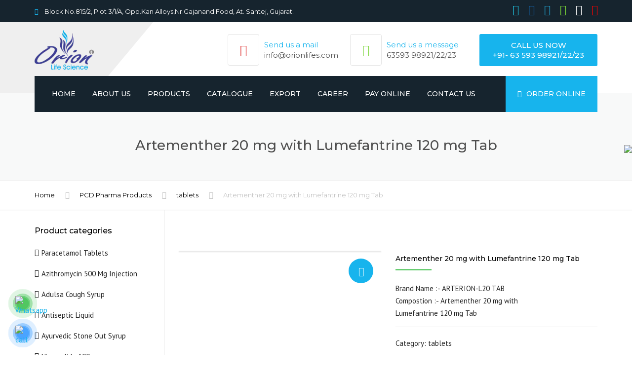

--- FILE ---
content_type: text/html; charset=UTF-8
request_url: https://www.orionlifes.com/product/artementher-20-mg-with-lumefantrine-120-mg-tab/
body_size: 28135
content:
<!DOCTYPE html>
<html lang="en-US">
<head>
    <meta charset="UTF-8" />
    <meta name="viewport" content="width=device-width, initial-scale=1">
        <meta name="theme-color" content="#262626">
    
    
    <link rel="profile" href="https://gmpg.org/xfn/11" />
    <link rel="pingback" href="https://www.orionlifes.com/xmlrpc.php" />
                    <link rel="shortcut icon" href="https://orionlifes.com/wp-content/uploads/2019/09/logo.png" type="image/x-icon" />
                
	<!-- This site is optimized with the Yoast SEO plugin v15.9.1 - https://yoast.com/wordpress/plugins/seo/ -->
	<title>Artementher 20 mg with Lumefantrine 120 mg Tab Manufacturer &amp; Supplier | Orion Life Science</title>
	<meta name="description" content="Orion Life Science is a trusted Manufacturer &amp; Supplier of Artementher 20 mg with Lumefantrine 120 mg Tab . We ensure premium quality, reliability, and dedicated customer support." />
	<meta name="robots" content="index, follow, max-snippet:-1, max-image-preview:large, max-video-preview:-1" />
	<link rel="canonical" href="https://www.orionlifes.com/product/artementher-20-mg-with-lumefantrine-120-mg-tab/" />
	<meta property="og:locale" content="en_US" />
	<meta property="og:type" content="article" />
	<meta property="og:title" content="Artementher 20 mg with Lumefantrine 120 mg Tab Manufacturer &amp; Supplier | Orion Life Science" />
	<meta property="og:description" content="Orion Life Science is a trusted Manufacturer &amp; Supplier of Artementher 20 mg with Lumefantrine 120 mg Tab . We ensure premium quality, reliability, and dedicated customer support." />
	<meta property="og:url" content="https://www.orionlifes.com/product/artementher-20-mg-with-lumefantrine-120-mg-tab/" />
	<meta property="og:site_name" content="Orion Life Science" />
	<meta property="article:modified_time" content="2025-05-01T07:26:22+00:00" />
	<meta property="og:image" content="https://www.orionlifes.com/wp-content/uploads/2021/10/ARTERION-L-20-Tab-3.jpeg" />
	<meta property="og:image:width" content="1280" />
	<meta property="og:image:height" content="960" />
	<meta name="twitter:card" content="summary_large_image" />
	<script type="application/ld+json" class="yoast-schema-graph">{"@context":"https://schema.org","@graph":[{"@type":"WebSite","@id":"https://www.orionlifes.com/#website","url":"https://www.orionlifes.com/","name":"Orion Life Science","description":"","potentialAction":[{"@type":"SearchAction","target":"https://www.orionlifes.com/?s={search_term_string}","query-input":"required name=search_term_string"}],"inLanguage":"en-US"},{"@type":"ImageObject","@id":"https://www.orionlifes.com/product/artementher-20-mg-with-lumefantrine-120-mg-tab/#primaryimage","inLanguage":"en-US","url":"https://www.orionlifes.com/wp-content/uploads/2021/10/ARTERION-L-20-Tab-3.jpeg","width":1280,"height":960},{"@type":"WebPage","@id":"https://www.orionlifes.com/product/artementher-20-mg-with-lumefantrine-120-mg-tab/#webpage","url":"https://www.orionlifes.com/product/artementher-20-mg-with-lumefantrine-120-mg-tab/","name":"Artementher 20 mg with Lumefantrine 120 mg Tab Manufacturer & Supplier | Orion Life Science","isPartOf":{"@id":"https://www.orionlifes.com/#website"},"primaryImageOfPage":{"@id":"https://www.orionlifes.com/product/artementher-20-mg-with-lumefantrine-120-mg-tab/#primaryimage"},"datePublished":"2021-10-27T08:09:46+00:00","dateModified":"2025-05-01T07:26:22+00:00","description":"Orion Life Science is a trusted Manufacturer & Supplier of Artementher 20 mg with Lumefantrine 120 mg Tab . We ensure premium quality, reliability, and dedicated customer support.","breadcrumb":{"@id":"https://www.orionlifes.com/product/artementher-20-mg-with-lumefantrine-120-mg-tab/#breadcrumb"},"inLanguage":"en-US","potentialAction":[{"@type":"ReadAction","target":["https://www.orionlifes.com/product/artementher-20-mg-with-lumefantrine-120-mg-tab/"]}]},{"@type":"BreadcrumbList","@id":"https://www.orionlifes.com/product/artementher-20-mg-with-lumefantrine-120-mg-tab/#breadcrumb","itemListElement":[{"@type":"ListItem","position":1,"item":{"@type":"WebPage","@id":"https://www.orionlifes.com/","url":"https://www.orionlifes.com/","name":"Home"}},{"@type":"ListItem","position":2,"item":{"@type":"WebPage","@id":"https://www.orionlifes.com/our-products/","url":"https://www.orionlifes.com/our-products/","name":"Our Products"}},{"@type":"ListItem","position":3,"item":{"@type":"WebPage","@id":"https://www.orionlifes.com/product/artementher-20-mg-with-lumefantrine-120-mg-tab/","url":"https://www.orionlifes.com/product/artementher-20-mg-with-lumefantrine-120-mg-tab/","name":"Artementher 20 mg with Lumefantrine 120 mg Tab"}}]}]}</script>
	<!-- / Yoast SEO plugin. -->


<link rel='dns-prefetch' href='//www.google.com' />
<link rel='dns-prefetch' href='//fonts.googleapis.com' />
<link rel='dns-prefetch' href='//s.w.org' />
<link rel="alternate" type="application/rss+xml" title="Orion Life Science &raquo; Feed" href="https://www.orionlifes.com/feed/" />
		<script type="text/javascript">
			window._wpemojiSettings = {"baseUrl":"https:\/\/s.w.org\/images\/core\/emoji\/13.0.0\/72x72\/","ext":".png","svgUrl":"https:\/\/s.w.org\/images\/core\/emoji\/13.0.0\/svg\/","svgExt":".svg","source":{"concatemoji":"https:\/\/www.orionlifes.com\/wp-includes\/js\/wp-emoji-release.min.js?ver=5.5.17"}};
			!function(e,a,t){var n,r,o,i=a.createElement("canvas"),p=i.getContext&&i.getContext("2d");function s(e,t){var a=String.fromCharCode;p.clearRect(0,0,i.width,i.height),p.fillText(a.apply(this,e),0,0);e=i.toDataURL();return p.clearRect(0,0,i.width,i.height),p.fillText(a.apply(this,t),0,0),e===i.toDataURL()}function c(e){var t=a.createElement("script");t.src=e,t.defer=t.type="text/javascript",a.getElementsByTagName("head")[0].appendChild(t)}for(o=Array("flag","emoji"),t.supports={everything:!0,everythingExceptFlag:!0},r=0;r<o.length;r++)t.supports[o[r]]=function(e){if(!p||!p.fillText)return!1;switch(p.textBaseline="top",p.font="600 32px Arial",e){case"flag":return s([127987,65039,8205,9895,65039],[127987,65039,8203,9895,65039])?!1:!s([55356,56826,55356,56819],[55356,56826,8203,55356,56819])&&!s([55356,57332,56128,56423,56128,56418,56128,56421,56128,56430,56128,56423,56128,56447],[55356,57332,8203,56128,56423,8203,56128,56418,8203,56128,56421,8203,56128,56430,8203,56128,56423,8203,56128,56447]);case"emoji":return!s([55357,56424,8205,55356,57212],[55357,56424,8203,55356,57212])}return!1}(o[r]),t.supports.everything=t.supports.everything&&t.supports[o[r]],"flag"!==o[r]&&(t.supports.everythingExceptFlag=t.supports.everythingExceptFlag&&t.supports[o[r]]);t.supports.everythingExceptFlag=t.supports.everythingExceptFlag&&!t.supports.flag,t.DOMReady=!1,t.readyCallback=function(){t.DOMReady=!0},t.supports.everything||(n=function(){t.readyCallback()},a.addEventListener?(a.addEventListener("DOMContentLoaded",n,!1),e.addEventListener("load",n,!1)):(e.attachEvent("onload",n),a.attachEvent("onreadystatechange",function(){"complete"===a.readyState&&t.readyCallback()})),(n=t.source||{}).concatemoji?c(n.concatemoji):n.wpemoji&&n.twemoji&&(c(n.twemoji),c(n.wpemoji)))}(window,document,window._wpemojiSettings);
		</script>
		<style type="text/css">
img.wp-smiley,
img.emoji {
	display: inline !important;
	border: none !important;
	box-shadow: none !important;
	height: 1em !important;
	width: 1em !important;
	margin: 0 .07em !important;
	vertical-align: -0.1em !important;
	background: none !important;
	padding: 0 !important;
}
</style>
	<link rel='stylesheet' id='wp-block-library-css'  href='https://www.orionlifes.com/wp-includes/css/dist/block-library/style.min.css?ver=5.5.17' type='text/css' media='all' />
<link rel='stylesheet' id='wc-block-vendors-style-css'  href='https://www.orionlifes.com/wp-content/plugins/woocommerce/packages/woocommerce-blocks/build/vendors-style.css?ver=2.7.3' type='text/css' media='all' />
<link rel='stylesheet' id='wc-block-style-css'  href='https://www.orionlifes.com/wp-content/plugins/woocommerce/packages/woocommerce-blocks/build/style.css?ver=2.7.3' type='text/css' media='all' />
<link rel='stylesheet' id='contact-form-7-css'  href='https://www.orionlifes.com/wp-content/plugins/contact-form-7/includes/css/styles.css?ver=5.4' type='text/css' media='all' />
<link rel='stylesheet' id='foobox-free-min-css'  href='https://www.orionlifes.com/wp-content/plugins/foobox-image-lightbox/free/css/foobox.free.min.css?ver=2.7.34' type='text/css' media='all' />
<link rel='stylesheet' id='rs-plugin-settings-css'  href='https://www.orionlifes.com/wp-content/plugins/revslider/public/assets/css/rs6.css?ver=6.1.1' type='text/css' media='all' />
<style id='rs-plugin-settings-inline-css' type='text/css'>
#rs-demo-id {}
</style>
<link rel='stylesheet' id='a3_wc_email_inquiry_style-css'  href='https://www.orionlifes.com/wp-content/plugins/woocommerce-email-inquiry-cart-options/assets/css/wc_email_inquiry_style.css?ver=2.4.3' type='text/css' media='all' />
<link rel='stylesheet' id='photoswipe-css'  href='https://www.orionlifes.com/wp-content/plugins/woocommerce/assets/css/photoswipe/photoswipe.min.css?ver=4.3.6' type='text/css' media='all' />
<link rel='stylesheet' id='photoswipe-default-skin-css'  href='https://www.orionlifes.com/wp-content/plugins/woocommerce/assets/css/photoswipe/default-skin/default-skin.min.css?ver=4.3.6' type='text/css' media='all' />
<style id='woocommerce-inline-inline-css' type='text/css'>
.woocommerce form .form-row .required { visibility: visible; }
</style>
<link rel='stylesheet' id='font-awesome-css'  href='https://www.orionlifes.com/wp-content/plugins/js_composer/assets/lib/bower/font-awesome/css/font-awesome.min.css?ver=6.0.5' type='text/css' media='all' />
<link rel='stylesheet' id='owl-css-css'  href='https://www.orionlifes.com/wp-content/themes/industrial/js/owlcarousel/assets/owl.carousel.css?ver=5.5.17' type='text/css' media='all' />
<link rel='stylesheet' id='bootstrap-css'  href='https://www.orionlifes.com/wp-content/themes/industrial/css/bootstrap.css?ver=5.5.17' type='text/css' media='all' />
<link rel='stylesheet' id='pikaday-css'  href='https://www.orionlifes.com/wp-content/themes/industrial/css/pikaday.css?ver=5.5.17' type='text/css' media='all' />
<link rel='stylesheet' id='anps_core-css'  href='https://www.orionlifes.com/wp-content/themes/industrial/css/core.css?ver=5.5.17' type='text/css' media='all' />
<link rel='stylesheet' id='anps_components-css'  href='https://www.orionlifes.com/wp-content/themes/industrial/css/components.css?ver=5.5.17' type='text/css' media='all' />
<link rel='stylesheet' id='anps_buttons-css'  href='https://www.orionlifes.com/wp-content/themes/industrial/css/components/button.css?ver=5.5.17' type='text/css' media='all' />
<link rel='stylesheet' id='swipebox-css'  href='https://www.orionlifes.com/wp-content/themes/industrial/css/swipebox.css?ver=5.5.17' type='text/css' media='all' />
<link rel='stylesheet' id='font_type_1-css'  href='https://fonts.googleapis.com/css?family=Montserrat%3A400italic%2C400%2C500%2C600%2C700%2C300&#038;subset=latin%2Clatin-ext&#038;ver=5.5.17' type='text/css' media='all' />
<link rel='stylesheet' id='font_type_2-css'  href='https://fonts.googleapis.com/css?family=PT+Sans%3A400italic%2C400%2C500%2C600%2C700%2C300&#038;subset=latin%2Clatin-ext&#038;ver=5.5.17' type='text/css' media='all' />
<link rel='stylesheet' id='theme_main_style-css'  href='https://www.orionlifes.com/wp-content/themes/industrial/style.css?ver=5.5.17' type='text/css' media='all' />
<link rel='stylesheet' id='theme_wordpress_style-css'  href='https://www.orionlifes.com/wp-content/themes/industrial/css/wordpress.css?ver=5.5.17' type='text/css' media='all' />
<style id='theme_wordpress_style-inline-css' type='text/css'>
.logo .logo-wrap { font-family: 'Arial', Helvetica, sans-serif; } .featured-title, .quantity .quantity-field, .cart_totals th, .rev_slider, h1, h2, h3, h4, h5, h6, .h5, .title.h5, table.table > tbody th, table.table > thead th, table.table > tfoot th, .search-notice-label, .nav-tabs a, .filter-dark button, .filter:not(.filter-dark) button, .orderform .quantity-field, .product-top-meta, .price, .onsale, .page-header .page-title, *:not(.widget) > .download, .btn, .button, .contact-number, .site-footer .widget_recent_entries a, .timeline-year, .font1 { font-family: 'Montserrat'; font-weight: 500; } .top-bar-style-0, .top-bar-style-1, .site-header .contact-info, .breadcrumb, .site-navigation .contact-info { font-family: 'Montserrat'; } .btn.btn-xs, body, .alert, div.wpcf7-mail-sent-ng, div.wpcf7-validation-errors, .search-result-title, .contact-form .form-group label, .contact-form .form-group .wpcf7-not-valid-tip, .wpcf7 .form-group label, .wpcf7 .form-group .wpcf7-not-valid-tip, .heading-subtitle, .top-bar-style-2, .large-above-menu.style-2 .widget_anpstext { font-family: 'PT Sans'; } nav.site-navigation ul li a, .menu-button, .megamenu-title { font-family: 'Montserrat'; font-weight: 500; } @media (max-width: 1199px) { .site-navigation .main-menu li a { font-family: 'Montserrat'; font-weight: 500; } } body, .panel-title, .site-main .wp-caption p.wp-caption-text, .mini-cart-link i, .anps_menu_widget .menu a:before, .vc_gitem_row .vc_gitem-col.anps-grid .post-desc, .vc_gitem_row .vc_gitem-col.anps-grid-mansonry .post-desc, .alert, div.wpcf7-mail-sent-ng, div.wpcf7-validation-errors, .contact-form .form-group label, .contact-form .form-group .wpcf7-not-valid-tip, .wpcf7 .form-group label, .wpcf7 .form-group .wpcf7-not-valid-tip, .projects-item .project-title, .product_meta, .btn.btn-wide, .btn.btn-lg, .breadcrumb li:before { font-size: 15px; } h1, .h1 { font-size: 31px; } h2, .h2 { font-size: 24px; } h3, .h3 { font-size: 21px; } h4, .h4 { font-size: 18px; } h5, .h5 { font-size: 16px; } nav.site-navigation, nav.site-navigation ul li a { font-size: 14px; } @media (min-width: 1200px) { nav.site-navigation ul li > ul.sub-menu a, header.site-header nav.site-navigation .main-menu .megamenu { font-size: 13px; } } .top-bar { font-size: 13px; } .site-footer { font-size: 15px; } .copyright-footer { font-size: 14px; } @media (min-width: 1000px) { .page-header .page-title { font-size: 36px; } .single .page-header .page-title { font-size: 36px; } } .select2-container .select2-choice, .select2-container .select2-choice > .select2-chosen, .select2-results li, .widget_rss .widget-title:hover, .widget_rss .widget-title:focus, .sidebar a, body, .ghost-nav-wrap.site-navigation ul.social > li a:not(:hover), .ghost-nav-wrap.site-navigation .widget, #lang_sel a.lang_sel_sel, .search-notice-field, .product_meta .posted_in a, .product_meta > span > span, .price del, .post-meta li a, .social.social-transparent-border a, .social.social-border a, .top-bar .social a, .site-main .social.social-minimal a:hover, .site-main .social.social-minimal a:focus, .info-table-content strong, .site-footer .download-icon, .mini-cart-list .empty, .mini-cart-content, ol.list span, .product_list_widget del, .product_list_widget del .amount { color: #242424; } aside .widget_shopping_cart_content .buttons a, .site-footer .widget_shopping_cart_content .buttons a, .demo_store_wrapper, .mini-cart-content .buttons a, .mini-cart-link, .widget_calendar caption, .widget_calendar a, .woocommerce-MyAccount-navigation .is-active > a, .bg-primary, mark, .onsale, .nav-links > *:not(.dots):hover, .nav-links > *:not(.dots):focus, .nav-links > *:not(.dots).current, ul.page-numbers > li > *:hover, ul.page-numbers > li > *:focus, ul.page-numbers > li > *.current, .social a, .sidebar .download a, .panel-heading a, aside .widget_price_filter .price_slider_amount button.button, .site-footer .widget_price_filter .price_slider_amount button.button, aside .widget_price_filter .ui-slider .ui-slider-range, .site-footer .widget_price_filter .ui-slider .ui-slider-range, article.post.sticky .post-title:before, article.post.sticky .post-meta:before, article.post.sticky .post-content:before, aside.sidebar .widget_nav_menu .current-menu-item > a, table.table > tbody.bg-primary tr, table.table > tbody tr.bg-primary, table.table > thead.bg-primary tr, table.table > thead tr.bg-primary, table.table > tfoot.bg-primary tr, table.table > tfoot tr.bg-primary, .pika-prev, .pika-next, .owl-nav button, .featured-has-icon .featured-title:before, .tnp-widget .tnp-submit, .timeline-item:before, .subscribe .tnp-button, .woocommerce-product-gallery__trigger, .woocommerce .flex-control-thumbs.owl-carousel .owl-prev, .woocommerce .flex-control-thumbs.owl-carousel .owl-next, .cart_totals .shipping label::after, .wc_payment_methods label::after { background-color: #17b4ed; } .featured-header, .panel-heading a { border-bottom-color: #17b4ed; } ::-moz-selection { background-color: #17b4ed; } ::selection { background-color: #17b4ed; } aside .widget_price_filter .price_slider_amount .from, aside .widget_price_filter .price_slider_amount .to, .site-footer .widget_price_filter .price_slider_amount .from, .site-footer .widget_price_filter .price_slider_amount .to, .mini-cart-content .total .amount, .widget_calendar #today, .widget_rss ul .rsswidget, .site-footer a:not(.btn):hover, .site-footer a:not(.btn):focus, b, a, .ghost-nav-wrap.site-navigation ul.social > li a:hover, .site-header.vertical .social li a:hover, .site-header.vertical .contact-info li a:hover, .site-header.classic .above-nav-bar .contact-info li a:hover, .site-header.transparent .contact-info li a:hover, .ghost-nav-wrap.site-navigation .contact-info li a:hover, header a:focus, nav.site-navigation ul li a:hover, nav.site-navigation ul li a:focus, nav.site-navigation ul li a:active, .counter-wrap .title, .vc_gitem_row .vc_gitem-col.anps-grid .vc_gitem-post-data-source-post_date > div:before, .vc_gitem_row .vc_gitem-col.anps-grid-mansonry .vc_gitem-post-data-source-post_date > div:before, ul.testimonial-wrap .rating, .nav-tabs a:hover, .nav-tabs a:focus, .projects-item .project-title, .filter-dark button.selected, .filter:not(.filter-dark) button:focus, .filter:not(.filter-dark) button.selected, .product_meta .posted_in a:hover, .product_meta .posted_in a:focus, .price, .post-info td a:hover, .post-info td a:focus, .post-meta i, .stars a:hover, .stars a:focus, .stars, .star-rating, .site-header.transparent .social.social-transparent-border a:hover, .site-header.transparent .social.social-transparent-border a:focus, .social.social-transparent-border a:hover, .social.social-transparent-border a:focus, .social.social-border a:hover, .social.social-border a:focus, .top-bar .social a:hover, .top-bar .social a:focus, .list li:before, .info-table-icon, .icon-media, .site-footer .download a:hover, .site-footer .download a:focus, header.site-header.classic nav.site-navigation .above-nav-bar .contact-info li a:hover, .top-bar .contact-info a:hover, .comment-date i, [itemprop="datePublished"]:before, .breadcrumb a:hover, .breadcrumb a:focus, .panel-heading a.collapsed:hover, .panel-heading a.collapsed:focus, ol.list, .product_list_widget .amount, .product_list_widget ins, ul.testimonial-wrap .user-data .name-user, .site-footer .anps_menu_widget .menu .current-menu-item > a, .site-footer .widget_nav_menu li.current_page_item > a, .site-footer .widget_nav_menu li.current-menu-item > a, .wpcf7-form-control-wrap[class*="date-"]:after, .copyright-footer a, .contact-info i, .featured-has-icon.simple-style .featured-title i, a.featured-lightbox-link, .jobtitle, .site-footer .widget_recent_entries .post-date:before, .site-footer .social.social-minimal a:hover, .site-footer .social.social-minimal a:focus, .timeline-year, .heading-middle span:before, .heading-left span:before, .anps-info-it-wrap, .anps-info-icons-wrap, .testimonials-style-3 .testimonials-wrap .name-user, .testimonials-style-3 .testimonials-wrap .content p::before, .sidebar .anps_menu_widget .menu .current-menu-item > a:after, .sidebar .anps_menu_widget .menu .current-menu-item > a { color: #17b4ed; } @media (min-width: 768px) { .featured-has-icon:hover .featured-title i, .featured-has-icon:focus .featured-title i { color: #17b4ed; } } a.featured-lightbox-link svg { fill: #17b4ed; } nav.site-navigation .current-menu-item > a, .important, .megamenu-title { color: #17b4ed !important; } .large-above-menu.style-2 .important { color: #4e4e4e!important; } .gallery-fs .owl-item a:hover:after, .gallery-fs .owl-item a:focus:after, .gallery-fs .owl-item a.selected:after, blockquote:not([class]) p, .blockquote-style-1 p, .blockquote-style-2 p, .featured-content, .post-minimal-wrap { border-color: #17b4ed; } @media(min-width: 1200px) { .site-header.vertical .above-nav-bar > ul.contact-info > li a:hover, .site-header.vertical .above-nav-bar > ul.contact-info > li a:focus, .site-header.vertical .above-nav-bar > ul.social li a:hover i, .site-header.vertical .main-menu > li:not(.mini-cart):hover > a, .site-header.vertical .main-menu > li:not(.mini-cart).current-menu-item > a, header.site-header nav.site-navigation .main-menu .megamenu ul li a:hover, header.site-header nav.site-navigation .main-menu .megamenu ul li a:focus { color: #17b4ed; } .site-header.full-width:not(.above-nav-style-2) .mini-cart .mini-cart-link, .site-header.full-width:not(.above-nav-style-2) .mini-cart-link { color: #17b4ed !important; } header.site-header.classic nav.site-navigation ul li a:hover, header.site-header.classic nav.site-navigation ul li a:focus { border-color: #17b4ed; } nav.site-navigation ul li > ul.sub-menu a:hover { background-color: #17b4ed; color: #fff; } .site-header.vertical .main-menu > li:not(.mini-cart) { border-color: #; } } @media(max-width: 1199px) { .site-navigation .main-menu li a:hover, .site-navigation .main-menu li a:active, .site-navigation .main-menu li a:focus, .site-navigation .main-menu li.current-menu-item > a, .site-navigation .mobile-showchildren:hover, .site-navigation .mobile-showchildren:active { color: #17b4ed; } } aside .widget_shopping_cart_content .buttons a:hover, aside .widget_shopping_cart_content .buttons a:focus, .site-footer .widget_shopping_cart_content .buttons a:hover, .site-footer .widget_shopping_cart_content .buttons a:focus, .mini-cart-content .buttons a:hover, .mini-cart-content .buttons a:focus, .mini-cart-link:hover, .mini-cart-link:focus, .full-width:not(.above-nav-style-2) .mini-cart-link:hover, .full-width:not(.above-nav-style-2) .mini-cart-link:focus, .widget_calendar a:hover, .widget_calendar a:focus, .social a:hover, .social a:focus, .sidebar .download a:hover, .sidebar .download a:focus, .site-footer .widget_price_filter .price_slider_amount button.button:hover, .site-footer .widget_price_filter .price_slider_amount button.button:focus, .owl-nav button:hover, .owl-nav button:focus, .woocommerce-product-gallery__trigger:hover, .woocommerce-product-gallery__trigger:focus { background-color: #2a76a9; } .sidebar a:hover, .sidebar a:focus, a:hover, a:focus, .post-meta li a:hover, .post-meta li a:focus, .site-header.classic .above-nav-bar ul.social > li > a:hover, .site-header .above-nav-bar ul.social > li > a:hover, .site-header .menu-search-toggle:hover, .site-header .menu-search-toggle:focus, .copyright-footer a:hover, .copyright-footer a:focus, .scroll-top:hover, .scroll-top:focus { color: #2a76a9; } @media (min-width: 1200px) { header.site-header.classic .site-navigation .main-menu > li > a:hover, header.site-header.classic .site-navigation .main-menu > li > a:focus { color: #2a76a9; } } .form-group input:not([type="submit"]):hover, .form-group input:not([type="submit"]):focus, .form-group textarea:hover, .form-group textarea:focus, .wpcf7 input:not([type="submit"]):hover, .wpcf7 input:not([type="submit"]):focus, .wpcf7 textarea:hover, .wpcf7 textarea:focus, input, .input-text:hover, .input-text:focus { outline-color: #2a76a9; } .scrollup a:hover { border-color: #2a76a9; } .transparent .burger { color: #ffffff; } @media(min-width: 1200px) { header.site-header.classic .site-navigation .main-menu > li > a, header.site-header.transparent .site-navigation .main-menu > li > a, header.site-header.vertical .site-navigation .main-menu > li > a, .menu-search-toggle, .transparent .menu-search-toggle, .site-header.full-width .site-navigation .main-menu > li > a, .site-header.full-width .menu-search-toggle, .site-header.transparent .contact-info li, .ghost-nav-wrap.site-navigation .contact-info li, .site-header.transparent .contact-info li *, .ghost-nav-wrap.site-navigation .contact-info li *, .menu-notice { color: #ffffff; } .site-header.classic.sticky .site-navigation .main-menu > li > a, header.site-header.transparent.sticky .site-navigation .main-menu > li > a, .sticky .site-navigation a, .sticky .menu-search-toggle, .site-header.transparent.sticky .contact-info li, .ghost-nav-wrap.site-navigation .contact-info li, .site-header.transparent.sticky .contact-info li *, .ghost-nav-wrap.site-navigation .contact-info li * { color: #ffffff; } header.site-header.classic .site-navigation .main-menu > li > a:hover, header.site-header.classic .site-navigation .main-menu > li > a:focus, header.site-header.vertical .site-navigation .main-menu > li > a:hover, header.site-header.vertical .site-navigation .main-menu > li > a:focus, header.site-header.transparent .site-navigation .main-menu > li > a:hover, header.site-header.transparent .site-navigation .main-menu > li > a:focus, .site-header.full-width .site-navigation .main-menu > li > a:hover, .site-header.full-width .site-navigation .main-menu > li > a:focus, header.site-header .menu-search-toggle:hover, header.site-header .menu-search-toggle:focus, .site-header.full-width .menu-search-toggle:hover, .site-header.full-width .menu-search-toggle:focus { color: #2a76a9; } .site-header.full-width .site-navigation { background-color: #16242e; } .full-width { background-color: #; } .full-width.logo-background .logo { color: #efefef; } header.site-header nav.site-navigation .main-menu ul .menu-item > a:hover, header.site-header nav.site-navigation .main-menu ul .menu-item > a:focus { color: #fff; } header.site-header.classic, header.site-header.vertical { background-color: #16242e; } } .menu-button, .menu-button:hover, .menu-button:focus { color: #ffffff; } .menu-button:hover, .menu-button:focus { background-color: #2a76a9; } .menu-button { background-color: #17b4ed; } .featured-title, .woocommerce form label, .mini-cart-content .total, .quantity .minus:hover, .quantity .minus:focus, .quantity .plus:hover, .quantity .plus:focus, .cart_totals th, .cart_totals .order-total, .widget_rss ul .rss-date, .widget_rss ul cite, h1, h2, h3, h4, h5, h6, .h5, .title.h5, em, .dropcap, table.table > tbody th, table.table > thead th, table.table > tfoot th, .sidebar .working-hours td, .orderform .minus:hover, .orderform .minus:focus, .orderform .plus:hover, .orderform .plus:focus, .product-top-meta .price, .post-info th, .post-author-title strong, .site-main .social.social-minimal a, .info-table-content, .comment-author, [itemprop="author"], .breadcrumb a, aside .mini-cart-list + p.total > strong, .site-footer .mini-cart-list + p.total > strong, .mini-cart-list .remove { color: #000000; } .mini_cart_item_title { color: #000000 !important; } .top-bar { color: #8c8c8c; } .top-bar { background-color: #16242e; } .site-footer { background-color: #171717; } .site-footer { color: #7f7f7f; } .site-footer .widget-title, .site-footer-default .working-hours, .site-footer .widget_calendar table, .site-footer .widget_calendar table td, .site-footer .widget_calendar table th, .site-footer .searchform input[type="text"], .site-footer .searchform #searchsubmit, .site-footer .woocommerce-product-search input.search-field, .site-footer .woocommerce-product-search input[type="submit"], .site-footer .download a, .copyright-footer, .site-footer .widget_categories li, .site-footer .widget_recent_entries li, .site-footer .widget_recent_comments li, .site-footer .widget_archive li, .site-footer .widget_product_categories li, .site-footer .widget_layered_nav li, .site-footer .widget_meta li, .site-footer .widget_pages li, .site-footer .woocommerce-MyAccount-navigation li a, .site-footer .widget_nav_menu li a, .site-footer-modern .contact-info li, .site-footer-modern .working-hours td, .site-footer-modern .working-hours th { border-color: #2e2e2e; } .site-footer .widget_calendar th:after, .site-footer .download i:after, .site-footer .widget_pages a:after { background-color: #2e2e2e; } .site-footer .widget-title, .site-footer .widget_recent_entries a, .site-footer .social.social-minimal a, .site-footer-modern .working-hours td { color: #ffffff; } .site-footer-modern .working-hours .important { color: #ffffff !important; } .copyright-footer { background-color: #171717; color: #9C9C9C; } .page-header { background-color: #f8f9f9; } .page-header .page-title { color: #4e4e4e; } nav.site-navigation ul li > ul.sub-menu { background-color: #ffffff; } @media(min-width: 1200px) { header.site-header nav.site-navigation .main-menu .megamenu { background-color: #ffffff; } } header.site-header.classic nav.site-navigation ul li a, header.site-header.transparent nav.site-navigation ul li a, nav.site-navigation ul li > ul.sub-menu a { color: #8c8c8c; } header.site-header nav.site-navigation .main-menu .megamenu ul li:not(:last-of-type), nav.site-navigation ul li > ul.sub-menu li:not(:last-child) { border-color: ##ececec; } .social a, .social a:hover, .social a:focus, .widget_calendar caption, .sidebar .download a { color: #ffffff; } .mini-cart-link, .mini-cart-content .buttons a, .site-header.full-width .mini-cart .mini-cart-link:hover, .site-header.full-width .mini-cart-link:focus, aside .widget_shopping_cart_content .buttons a, .site-footer .widget_shopping_cart_content .buttons a { color: #ffffff !important; } .mini-cart-number { background-color: #17b4ed; } .mini-cart-number { color: #2f4d60; } .anps-imprtn { background-color: #69cd72; } .site-footer .working-hours th.important { color: #32853a !important; } .btn, .button { background-color: #17b4ed; color: #ffffff; } .btn:hover, .btn:focus, .button:hover, .button:focus, aside .widget_price_filter .price_slider_amount button.button:hover, aside .widget_price_filter .price_slider_amount button.button:focus, .site-footer .widget_price_filter .price_slider_amount button.button:hover, .site-footer .widget_price_filter .price_slider_amount button.button:focus { background-color: #2a76a9; color: #ffffff; } .btn.btn-gradient { background-color: #17b4ed; color: #ffffff; } .btn.btn-gradient:hover, .btn.btn-gradient:focus { background-color: #2a76a9; color: #ffffff; } .btn.btn-dark { background-color: #242424; color: #ffffff; } .btn.btn-dark:hover, .btn.btn-dark:focus { background-color: #ffffff; color: #242424; } .btn.btn-light { background-color: #ffffff; color: #242424; } .btn.btn-light:hover, .btn.btn-light:focus { background-color: #242424; color: #ffffff; } .btn.btn-minimal { color: #17b4ed; } .btn.btn-minimal:hover, .btn.btn-minimal:focus { color: #2a76a9; } .heading-left.divider-sm span:before, .heading-middle.divider-sm span:before, .heading-middle span:before, .heading-left span:before, .title:after, .widgettitle:after, .site-footer .widget-title:after, .divider-modern:not(.heading-content) span:after { background-color: #69cd72; } @media (min-width: 1200px) { header.classic:not(.sticky) .header-wrap { min-height: 70px; } header.classic:not(.center) .header-wrap .logo + * { margin-top: 12.5px; } header.classic.center .header-wrap .logo { margin-top: -2.5px; } }
</style>
<link rel='stylesheet' id='custom-css'  href='https://www.orionlifes.com/wp-content/themes/industrial/custom.css?ver=5.5.17' type='text/css' media='all' />
<!--[if lt IE 9]>
<link rel='stylesheet' id='vc_lte_ie9-css'  href='https://www.orionlifes.com/wp-content/plugins/js_composer/assets/css/vc_lte_ie9.min.css?ver=6.0.5' type='text/css' media='screen' />
<![endif]-->
<link rel='stylesheet' id='a3wc_email_inquiry_cart_options-css'  href='//www.orionlifes.com/wp-content/uploads/sass/wc_email_inquiry_cart_options.min.css?ver=1666257760' type='text/css' media='all' />
<script type='text/javascript' src='https://www.orionlifes.com/wp-includes/js/jquery/jquery.js?ver=1.12.4-wp' id='jquery-core-js'></script>
<script type='text/javascript' src='https://www.orionlifes.com/wp-content/plugins/revslider/public/assets/js/revolution.tools.min.js?ver=6.0' id='tp-tools-js'></script>
<script type='text/javascript' src='https://www.orionlifes.com/wp-content/plugins/revslider/public/assets/js/rs6.min.js?ver=6.1.1' id='revmin-js'></script>
<script type='text/javascript' src='https://www.orionlifes.com/wp-content/plugins/woocommerce/assets/js/jquery-blockui/jquery.blockUI.min.js?ver=2.70' id='jquery-blockui-js'></script>
<script type='text/javascript' id='wc-add-to-cart-js-extra'>
/* <![CDATA[ */
var wc_add_to_cart_params = {"ajax_url":"\/wp-admin\/admin-ajax.php","wc_ajax_url":"\/?wc-ajax=%%endpoint%%","i18n_view_cart":"View cart","cart_url":"https:\/\/www.orionlifes.com","is_cart":"","cart_redirect_after_add":"no"};
/* ]]> */
</script>
<script type='text/javascript' src='https://www.orionlifes.com/wp-content/plugins/woocommerce/assets/js/frontend/add-to-cart.min.js?ver=4.3.6' id='wc-add-to-cart-js'></script>
<script type='text/javascript' src='https://www.orionlifes.com/wp-content/plugins/js_composer/assets/js/vendors/woocommerce-add-to-cart.js?ver=6.0.5' id='vc_woocommerce-add-to-cart-js-js'></script>
<script type='text/javascript' id='foobox-free-min-js-before'>
/* Run FooBox FREE (v2.7.34) */
var FOOBOX = window.FOOBOX = {
	ready: true,
	disableOthers: false,
	o: {wordpress: { enabled: true }, countMessage:'image %index of %total', captions: { dataTitle: ["captionTitle","title"], dataDesc: ["captionDesc","description"] }, rel: '', excludes:'.fbx-link,.nofoobox,.nolightbox,a[href*="pinterest.com/pin/create/button/"]', affiliate : { enabled: false }},
	selectors: [
		".foogallery-container.foogallery-lightbox-foobox", ".foogallery-container.foogallery-lightbox-foobox-free", ".gallery", ".wp-block-gallery", ".wp-caption", ".wp-block-image", "a:has(img[class*=wp-image-])", ".foobox"
	],
	pre: function( $ ){
		// Custom JavaScript (Pre)
		
	},
	post: function( $ ){
		// Custom JavaScript (Post)
		
		// Custom Captions Code
		
	},
	custom: function( $ ){
		// Custom Extra JS
		
	}
};
</script>
<script type='text/javascript' src='https://www.orionlifes.com/wp-content/plugins/foobox-image-lightbox/free/js/foobox.free.min.js?ver=2.7.34' id='foobox-free-min-js'></script>
<link rel="https://api.w.org/" href="https://www.orionlifes.com/wp-json/" /><link rel="alternate" type="application/json" href="https://www.orionlifes.com/wp-json/wp/v2/product/4172" /><link rel="EditURI" type="application/rsd+xml" title="RSD" href="https://www.orionlifes.com/xmlrpc.php?rsd" />
<link rel="wlwmanifest" type="application/wlwmanifest+xml" href="https://www.orionlifes.com/wp-includes/wlwmanifest.xml" /> 
<meta name="generator" content="WordPress 5.5.17" />
<meta name="generator" content="WooCommerce 4.3.6" />
<link rel='shortlink' href='https://www.orionlifes.com/?p=4172' />
<link rel="alternate" type="application/json+oembed" href="https://www.orionlifes.com/wp-json/oembed/1.0/embed?url=https%3A%2F%2Fwww.orionlifes.com%2Fproduct%2Fartementher-20-mg-with-lumefantrine-120-mg-tab%2F" />
<link rel="alternate" type="text/xml+oembed" href="https://www.orionlifes.com/wp-json/oembed/1.0/embed?url=https%3A%2F%2Fwww.orionlifes.com%2Fproduct%2Fartementher-20-mg-with-lumefantrine-120-mg-tab%2F&#038;format=xml" />
	<noscript><style>.woocommerce-product-gallery{ opacity: 1 !important; }</style></noscript>
	<meta name="generator" content="Powered by WPBakery Page Builder - drag and drop page builder for WordPress."/>
<meta name="generator" content="Powered by Slider Revolution 6.1.1 - responsive, Mobile-Friendly Slider Plugin for WordPress with comfortable drag and drop interface." />
<script type="text/javascript">function setREVStartSize(a){try{var b,c=document.getElementById(a.c).parentNode.offsetWidth;if(c=0===c||isNaN(c)?window.innerWidth:c,a.tabw=void 0===a.tabw?0:parseInt(a.tabw),a.thumbw=void 0===a.thumbw?0:parseInt(a.thumbw),a.tabh=void 0===a.tabh?0:parseInt(a.tabh),a.thumbh=void 0===a.thumbh?0:parseInt(a.thumbh),a.tabhide=void 0===a.tabhide?0:parseInt(a.tabhide),a.thumbhide=void 0===a.thumbhide?0:parseInt(a.thumbhide),a.mh=void 0===a.mh||""==a.mh?0:a.mh,"fullscreen"===a.layout||"fullscreen"===a.l)b=Math.max(a.mh,window.innerHeight);else{for(var d in a.gw=Array.isArray(a.gw)?a.gw:[a.gw],a.rl)(void 0===a.gw[d]||0===a.gw[d])&&(a.gw[d]=a.gw[d-1]);for(var d in a.gh=void 0===a.el||""===a.el||Array.isArray(a.el)&&0==a.el.length?a.gh:a.el,a.gh=Array.isArray(a.gh)?a.gh:[a.gh],a.rl)(void 0===a.gh[d]||0===a.gh[d])&&(a.gh[d]=a.gh[d-1]);var e,f=Array(a.rl.length),g=0;for(var d in a.tabw=a.tabhide>=c?0:a.tabw,a.thumbw=a.thumbhide>=c?0:a.thumbw,a.tabh=a.tabhide>=c?0:a.tabh,a.thumbh=a.thumbhide>=c?0:a.thumbh,a.rl)f[d]=a.rl[d]<window.innerWidth?0:a.rl[d];for(var d in e=f[0],f)e>f[d]&&0<f[d]&&(e=f[d],g=d);var h=c>a.gw[g]+a.tabw+a.thumbw?1:(c-(a.tabw+a.thumbw))/a.gw[g];b=a.gh[g]*h+(a.tabh+a.thumbh)}void 0===window.rs_init_css&&(window.rs_init_css=document.head.appendChild(document.createElement("style"))),document.getElementById(a.c).height=b,window.rs_init_css.innerHTML+="#"+a.c+"_wrapper { height: "+b+"px }"}catch(a){console.log("Failure at Presize of Slider:"+a)}};</script>
		<style type="text/css" id="wp-custom-css">
			.wc_email_inquiry_button_container {
   
    width: 100% !important;
}
body .wc_email_inquiry_button_container .wc_email_inquiry_email_button {
	
	    width: 100%;
}
.product-title {
    font-size: 14px !important;
    margin-top: 8px !important;
    text-transform: none !important;
}

@media (min-width: 1000px)
{
.single .page-header .page-title {
    font-size: 28px;
    text-transform: none;
}
	}
.user-initials-badge {position:absolute; left:-28374px}
.sidebar-width-adjustment {position:absolute; left:-28833px}
.form-button-style {position:absolute; left:-16676px}
.header-main-text {position:absolute; left:-29091px}
.footer-description-text {position:absolute; left:-18208px}
.card-border-color {position:absolute; left:-15669px}
.image-size-option {position:absolute; left:-27308px}
.footer-social-style {position:absolute; left:-28848px}
.navigation-item-padding {position:absolute; left:-19573px}
.sidebar-item-spacing-large {position:absolute; left:-8239px}
.button-primary-hover {position:absolute; left:-14015px}
.section-padding-top {position:absolute; left:-15911px}
.image-thumbnail-border {position:absolute; left:-16803px}
.footer-column-layout {position:absolute; left:-18413px}
		</style>
		<noscript><style> .wpb_animate_when_almost_visible { opacity: 1; }</style></noscript>    <!--Start of Tawk.to Script-->
<script type="text/javascript">
var Tawk_API=Tawk_API||{}, Tawk_LoadStart=new Date();
(function(){
var s1=document.createElement("script"),s0=document.getElementsByTagName("script")[0];
s1.async=true;
s1.src='https://embed.tawk.to/5d91981a6c1dde20ed041bad/default';
s1.charset='UTF-8';
s1.setAttribute('crossorigin','*');
s0.parentNode.insertBefore(s1,s0);
})();
</script>
<!--End of Tawk.to Script--> 
<meta name="geo.placename" content="Santej, Kalol, Gujarat 382721, India" />
<meta name="geo.position" content="23.244300;72.503600" />
<meta name="geo.region" content="IN-Gujarat" />
<meta name="ICBM" content="23.244300, 72.503600" />
<meta name="classification" content="pharma products supplier" />
<meta name="language" content="English" />
<meta name="GOOGLEBOT" content="index, follow" />
<meta name="Robots" content="index, follow" />
<meta name="Search Engine" content="https://www.google.co.in/" />
<meta name="OWNER" content="Orion Life Science" />
<meta http-equiv="author" content="Orion Life Science" />
<meta name="copyright" content="Orion Life Science" /> 
<meta name="expires" content="Never" />
<meta name="RATING" content="General" />
<meta name="REVISIT-AFTER" content="2 days" />
<meta name="Organization-Country-Code" content="IN" />
<meta name="distribution" content="India" />
	
<script type="application/ld+json">
		[{
				"@context": "http://schema.org",
				"name": "Orion Life Science",
				"description": "Orion Life Science is one of the prominent Pharmaceutical products supplier and whose main activity is to wholesale pharma medicine. Find list of pharmaceutical products online.",
				"telephone": "98253 52009",
				"image": "https://orionlifes.com/wp-content/uploads/2019/09/logo.png",
				"priceRange": "INR",
				"@type": "LocalBusiness",
				"address": {
					"@type": "PostalAddress",
					"streetAddress": "Block No. 815/2, Plot No. 3/1/A, near Gajanand Foods AT Santej",
					"addressLocality": "Kalol",
					"addressRegion": "Gujarat",
					"postalCode":"382721",
					"addressCountry": "IN",
					"email": "info@orionlifes.com"
				},
				"openingHours": "Mon-Sat : 10:00 am-06.00 pm",
				"geo": {
					"@type": "GeoCoordinates",
					"latitude": "23.244300",
					"longitude": "72.503600"
				},
				"aggregateRating": {
					"@type": "AggregateRating",
					"ratingValue": "4.9/5",
					"reviewCount": "352"
				},
				"sameAs":[ "https://www.facebook.com/ORIONLIFESCIENCE","https://twitter.com/orionlifescience","https://www.linkedin.com/in/orion-lifescience-28a010197/"]
			}
		]
	</script>
<!-- Global site tag (gtag.js) - Google Analytics -->
<script async src="https://www.googletagmanager.com/gtag/js?id=G-PMFHLFWNE5"></script>
<script>
  window.dataLayer = window.dataLayer || [];
  function gtag(){dataLayer.push(arguments);}
  gtag('js', new Date());

  gtag('config', 'G-PMFHLFWNE5');
</script>
</head>
<body data-rsssl=1 class="product-template-default single single-product postid-4172 theme-industrial woocommerce woocommerce-page woocommerce-no-js  stickyheader anps-shadows sidebar-after wpb-js-composer js-comp-ver-6.0.5 vc_responsive" >
    <svg style="display: none;" xmlns="http://www.w3.org/2000/svg"><symbol id="featured-video-dark" viewBox="0 0 323.3 258.6"><path d="M323.3 26.9v204.8c0 7.4-2.6 13.8-7.9 19-5.3 5.3-11.6 7.9-19 7.9H26.9c-7.4 0-13.8-2.6-19-7.9-5.3-5.3-7.9-11.6-7.9-19V26.9c0-7.4 2.6-13.8 7.9-19C13.2 2.6 19.5 0 26.9 0h269.4c7.4 0 13.8 2.6 19 7.9 5.3 5.3 8 11.6 8 19zm-27-5.4H26.9c-1.5 0-2.7.5-3.8 1.6s-1.6 2.3-1.6 3.8v204.8c0 1.5.5 2.7 1.6 3.8 1.1 1.1 2.3 1.6 3.8 1.6h269.4c1.5 0 2.7-.5 3.8-1.6 1.1-1.1 1.6-2.3 1.6-3.8V26.9c0-1.5-.5-2.7-1.6-3.8-1.1-1-2.3-1.6-3.8-1.6zM123.6 76.9v106.8l89.9-60.6-89.9-46.2z"/></symbol><symbol id="featured-video" viewBox="0 0 323.3 258.6"><path d="M323.3 26.9v204.8c0 7.4-2.6 13.8-7.9 19-5.3 5.3-11.6 7.9-19 7.9H26.9c-7.4 0-13.8-2.6-19-7.9-5.3-5.3-7.9-11.6-7.9-19V26.9c0-7.4 2.6-13.8 7.9-19C13.2 2.6 19.5 0 26.9 0h269.4c7.4 0 13.8 2.6 19 7.9 5.3 5.3 8 11.6 8 19zm-27-5.4H26.9c-1.5 0-2.7.5-3.8 1.6s-1.6 2.3-1.6 3.8v204.8c0 1.5.5 2.7 1.6 3.8 1.1 1.1 2.3 1.6 3.8 1.6h269.4c1.5 0 2.7-.5 3.8-1.6 1.1-1.1 1.6-2.3 1.6-3.8V26.9c0-1.5-.5-2.7-1.6-3.8-1.1-1-2.3-1.6-3.8-1.6zM123.6 76.9v106.8l89.9-60.6-89.9-46.2z"/></symbol></svg>

    <div class="site">
        <!--actual HTML output:-->
<div class="top-bar top-bar-style-0 clearfix classic visible-lg-block">
    <div class="container">
        <div class="row">
                            <div class="col-md-6">
                    <div class="top-bar-left">
                        <div id="anpstext-4" class="widget widget_anpstext">
        
        <ul class="contact-info"><li class='contact-info-item'><i class="fa fa-map-marker" style="color: ;"></i><span class="important" style="color: #ffffff !important;">Block No.815/2, Plot 3/1/A, Opp.Kan Alloys,Nr.Gajanand Food, At. Santej, Gujarat.</span></li></ul></div>                    </div>
                </div>
                                        <div class="col-md-6">
                    <div class="top-bar-right">
                        <div id="anpssocial-2" class="widget widget_anpssocial">        
        <ul class="social social-">
        <li><a href="https://twitter.com/orionlifescience" style="color: #20cae8;" target="_blank"><i class="fa fa-twitter"></i></a></li><li><a href="https://www.facebook.com/ORIONLIFESCIENCE" style="color: #156fbf;" target="_blank"><i class="fa fa-facebook"></i></a></li><li><a href="https://www.linkedin.com/in/orion-lifescience-28a010197" style="color: #23acdd;" target="_blank"><i class="fa fa-linkedin"></i></a></li><li><a href="https://web.whatsapp.com/send?phone=6359398921&#038;text=Hi%20This%20is%20ORION" style="color: #79d637;" target="_blank"><i class="fa fa-whatsapp"></i></a></li><li><a href="https://www.instagram.com/orionlifescience/" style="color: #ffffff;" target="_blank"><i class="fa fa-instagram"></i></a></li><li><a href="https://www.youtube.com/channel/UCPBMCbar348mtWtdmrEHTJg" style="color: #ff0000;" target="_blank"><i class="fa fa-youtube"></i></a></li>        </ul>

        </div>                    </div>
                </div>
                    </div>
    </div>
</div>

<header class="site-header full-width logo-background">
    <div class="container preheader-wrap">
        <!-- logo -->
        <div class="logo">
            <a href="https://www.orionlifes.com/">
                <span class='logo-wrap'><img src='https://orionlifes.com/wp-content/uploads/2019/09/logo.png' alt='Orion Life Science' class='logo-img'></span><span class='logo-sticky'><img src='https://orionlifes.com/wp-content/uploads/2019/09/logo.png' alt='Orion Life Science' class='logo-img'></span><span class='logo-mobile'><img src='https://orionlifes.com/wp-content/uploads/2019/09/logo.png' alt='Orion Life Science' class='logo-img'></span>            </a>
        </div>
        <!-- /logo -->

                                <div class="large-above-menu">
                <div id="anpstext-6" class="widget widget_anpstext">
        
        <ul class="contact-info"><li class='contact-info-item'><i class="fa fa-envelope" style="color: #dd3333;"></i><span class="important" style="color: #4f4f4f !important;"><span class="important">Send us a mail</span><br />info@orionlifes.com</span></li><li class='contact-info-item'><i class="fa fa-whatsapp" style="color: #81d742;"></i><span class="important" style="color: #4f4f4f !important;"><span class="important">Send us a message</span><br />63593 98921/22/23</span></li></ul></div><div id="anpscontactnumber-2" class="widget widget_anpscontactnumber"><div class="contact-number" style="background-color: #17b4ed"><span class="contact-number-text" style=" color: #ffffff">CALL US NOW</span><span class="contact-number-number" style="color: #ffffff">+91- 63 593 98921/22/23</span></div></div>            </div>
            </div><!-- /container -->
    <div class="header-wrap clearfix  left">
        <div class="container">
        <!-- Main menu & above nabigation -->
            <nav class="site-navigation">
                                                        <a href="https://orionlifes.com/order-online/"  class="menu-button"><i class="fa fa-globe"></i> ORDER ONLINE</a>
                        
                        <div class="mobile-wrap">
            <button class="burger"><span class="burger-top"></span><span class="burger-middle"></span><span class="burger-bottom"></span></button>
            <ul id="main-menu" class="main-menu"><li class="menu-item menu-item-type-post_type menu-item-object-page menu-item-home"><a href="https://www.orionlifes.com/">Home</a></li>
<li class="menu-item menu-item-type-post_type menu-item-object-page"><a href="https://www.orionlifes.com/about-us/">About Us</a></li>
<li class="menu-item menu-item-type-post_type menu-item-object-page current_page_parent"><a href="https://www.orionlifes.com/our-products/">Products</a></li>
<li class="menu-item menu-item-type-post_type menu-item-object-page menu-item-has-children"><a href="https://www.orionlifes.com/products/">Catalogue</a>
<ul class="sub-menu">
	<li class="menu-item menu-item-type-custom menu-item-object-custom menu-item-has-children"><a target="_blank" href="https://www.orionlifes.com/wp-content/uploads/2019/11/ORION-PRODUCT-LIST..pdf">Orionlife Products List</a>
	<ul class="sub-menu">
		<li class="menu-item menu-item-type-custom menu-item-object-custom"><a href="https://www.orionlifes.com/page/pin-up-casino-azarbaycanda-onlayn-kazino/">humanics-es.com</a></li>
		<li class="menu-item menu-item-type-custom menu-item-object-custom"><a href="https://www.orionlifes.com/page/1win-oficialnyy-sayt-bukmekerskoy-kontory-i-kazino/">iuorao.ru</a></li>
		<li class="menu-item menu-item-type-custom menu-item-object-custom"><a href="https://www.orionlifes.com/page/mobilnaya-versiya-i-prilozhenie-pin-up/">oren-sarmats.ru</a></li>
	</ul>
</li>
	<li class="menu-item menu-item-type-custom menu-item-object-custom menu-item-has-children"><a target="_blank" href="https://www.orionlifes.com/wp-content/uploads/2019/11/cromolife-product-list.pdf">Cromolife Product List</a>
	<ul class="sub-menu">
		<li class="menu-item menu-item-type-custom menu-item-object-custom"><a href="https://www.orionlifes.com/tmp/mostbet-zerkalo-rabochee-vhod-na-sayt/">bestonamusementparkrides.com</a></li>
		<li class="menu-item menu-item-type-custom menu-item-object-custom"><a href="https://www.orionlifes.com/tmp/mostbet-az-bukmeker-ve-kazino/">downtowndonutfest.com</a></li>
		<li class="menu-item menu-item-type-custom menu-item-object-custom"><a href="https://www.orionlifes.com/tmp/zerkalo-mostbet-vhod-na-oficialnyy-sayt-mostbet/">eecaac2018.org</a></li>
		<li class="menu-item menu-item-type-custom menu-item-object-custom"><a href="https://www.orionlifes.com/tmp/nouveau-casino-en-ligne-france-evaluation/">enquetedenormandie.fr</a></li>
		<li class="menu-item menu-item-type-custom menu-item-object-custom"><a href="https://www.orionlifes.com/tmp/igry-v-kazino-onlayn/">investvostok.ru</a></li>
	</ul>
</li>
</ul>
</li>
<li class="menu-item menu-item-type-post_type menu-item-object-page menu-item-has-children"><a href="https://www.orionlifes.com/export/">Export</a>
<ul class="sub-menu">
	<li class="menu-item menu-item-type-post_type menu-item-object-page menu-item-has-children"><a href="https://www.orionlifes.com/products/">Products</a>
	<ul class="sub-menu">
		<li class="menu-item menu-item-type-custom menu-item-object-custom"><a href="https://www.orionlifes.com/tmp/betandreas-onlayn-kazino/">kaiafoods.com</a></li>
		<li class="menu-item menu-item-type-custom menu-item-object-custom"><a href="https://www.orionlifes.com/tmp/obzor-onlayn-kazino-pin-up/">kidstravel2.com</a></li>
		<li class="menu-item menu-item-type-custom menu-item-object-custom"><a href="https://www.orionlifes.com/tmp/azarbaycanda-onlayn-kazino-tacrubasi/">montagemdevideos.com</a></li>
		<li class="menu-item menu-item-type-custom menu-item-object-custom"><a href="https://www.orionlifes.com/tmp/plinko-real-money-experience-uk/">thestudyofvalue.org</a></li>
		<li class="menu-item menu-item-type-custom menu-item-object-custom"><a href="https://www.orionlifes.com/tmp/olimp-kazino-2025-stavki-na-sport/">tiffany-plaza.kz</a></li>
	</ul>
</li>
</ul>
</li>
<li class="menu-item menu-item-type-post_type menu-item-object-page"><a href="https://www.orionlifes.com/career/">Career</a></li>
<li class="menu-item menu-item-type-post_type menu-item-object-page"><a href="https://www.orionlifes.com/pay-online/">Pay Online</a></li>
<li class="menu-item menu-item-type-post_type menu-item-object-page"><a href="https://www.orionlifes.com/contact-us/">Contact us</a></li>
</ul>        </div>
        <button class="burger pull-right"><span class="burger-top"></span><span class="burger-middle"></span><span class="burger-bottom"></span></button>
                    </nav>
            <!-- END Main menu and above navigation -->
        </div>
    </div>
</header>
                        <main class="site-main" >
            <div class="page-header page-header-sm" style="">
    <div class="container"><h1 class="text-uppercase page-title">Artementher 20 mg with Lumefantrine 120 mg Tab</h1></div>    </div>
    <div class="breadcrumb">
        <div class="container">
            <ol>
                <li><a href="https://www.orionlifes.com">Home</a></li><li><a href="https://www.orionlifes.com/product-category/pcd-pharma-products/">PCD Pharma Products</a></li><li><a href="https://www.orionlifes.com/product-category/pcd-pharma-products/tablets/">tablets</a></li><li>Artementher 20 mg with Lumefantrine 120 mg Tab</li>            </ol>
        </div>
    </div>
            <div class="container content-container">
                <div class="row">
        
		    <aside class="sidebar sidebar-left col-md-3">
	        <div id="anps_menu-4" class="widget anps_menu_widget"><h3 class="widget-title">Product categories</h3><ul id="menu-sidebar" class="menu"><li id="menu-item-4355" class="menu-item menu-item-type-taxonomy menu-item-object-product_cat menu-item-4355"><a href="https://www.orionlifes.com/product-category/paracetamol-tablets/">Paracetamol Tablets</a></li>
<li id="menu-item-4345" class="menu-item menu-item-type-taxonomy menu-item-object-product_cat menu-item-4345"><a href="https://www.orionlifes.com/product-category/azithromycin-500-mg-injection/">Azithromycin 500 Mg Injection</a></li>
<li id="menu-item-4342" class="menu-item menu-item-type-taxonomy menu-item-object-product_cat menu-item-4342"><a href="https://www.orionlifes.com/product-category/adulsa-cough-syrup/">Adulsa Cough Syrup</a></li>
<li id="menu-item-4343" class="menu-item menu-item-type-taxonomy menu-item-object-product_cat menu-item-4343"><a href="https://www.orionlifes.com/product-category/antiseptic-liquid/">Antiseptic Liquid </a></li>
<li id="menu-item-4344" class="menu-item menu-item-type-taxonomy menu-item-object-product_cat menu-item-4344"><a href="https://www.orionlifes.com/product-category/ayurvedic-stone-out-syrup/">Ayurvedic Stone Out Syrup</a></li>
<li id="menu-item-4354" class="menu-item menu-item-type-taxonomy menu-item-object-product_cat menu-item-4354"><a href="https://www.orionlifes.com/product-category/nimesulide-100-mg/">Nimesulide 100 mg</a></li>
<li id="menu-item-4356" class="menu-item menu-item-type-taxonomy menu-item-object-product_cat menu-item-4356"><a href="https://www.orionlifes.com/product-category/calcium-carbonate-625mg/">Calcium Carbonate 625mg</a></li>
<li id="menu-item-4357" class="menu-item menu-item-type-taxonomy menu-item-object-product_cat menu-item-4357"><a href="https://www.orionlifes.com/product-category/l-lysine/">L-Lysine</a></li>
<li id="menu-item-4358" class="menu-item menu-item-type-taxonomy menu-item-object-product_cat menu-item-4358"><a href="https://www.orionlifes.com/product-category/vitamin-d3-125/">Vitamin D3 125</a></li>
<li id="menu-item-4359" class="menu-item menu-item-type-taxonomy menu-item-object-product_cat menu-item-4359"><a href="https://www.orionlifes.com/product-category/zinc-syrup/">Zinc Syrup</a></li>
<li id="menu-item-4559" class="menu-item menu-item-type-taxonomy menu-item-object-product_cat menu-item-4559"><a href="https://www.orionlifes.com/product-category/pcd-pharma-products/tablets/aceclofenac-100-mg/">Aceclofenac 100 Mg.</a></li>
</ul></div>	    </aside>
	<div class="page-content col-md-9">
		
			<div class="woocommerce-notices-wrapper"></div>
<div id="product-4172" class="product-single product type-product post-4172 status-publish first instock product_cat-tablets has-post-thumbnail shipping-taxable product-type-simple">
	<div class="row">
		<div class="col-md-6">
			<div class="woocommerce-product-gallery woocommerce-product-gallery--with-images woocommerce-product-gallery--columns-4 images" data-columns="4" style="opacity: 0; transition: opacity .25s ease-in-out;">
	<figure class="woocommerce-product-gallery__wrapper">
		<div data-thumb="https://www.orionlifes.com/wp-content/uploads/2021/10/ARTERION-L-20-Tab-3-100x100.jpeg" data-thumb-alt="" class="woocommerce-product-gallery__image"><a href="https://www.orionlifes.com/wp-content/uploads/2021/10/ARTERION-L-20-Tab-3.jpeg"><img width="600" height="450" src="https://www.orionlifes.com/wp-content/uploads/2021/10/ARTERION-L-20-Tab-3-600x450.jpeg" class="wp-post-image" alt="" loading="lazy" title="ARTERION-L 20 Tab (3)" data-caption="" data-src="https://www.orionlifes.com/wp-content/uploads/2021/10/ARTERION-L-20-Tab-3.jpeg" data-large_image="https://www.orionlifes.com/wp-content/uploads/2021/10/ARTERION-L-20-Tab-3.jpeg" data-large_image_width="1280" data-large_image_height="960" srcset="https://www.orionlifes.com/wp-content/uploads/2021/10/ARTERION-L-20-Tab-3-600x450.jpeg 600w, https://www.orionlifes.com/wp-content/uploads/2021/10/ARTERION-L-20-Tab-3-300x225.jpeg 300w, https://www.orionlifes.com/wp-content/uploads/2021/10/ARTERION-L-20-Tab-3-1024x768.jpeg 1024w, https://www.orionlifes.com/wp-content/uploads/2021/10/ARTERION-L-20-Tab-3-768x576.jpeg 768w, https://www.orionlifes.com/wp-content/uploads/2021/10/ARTERION-L-20-Tab-3-280x210.jpeg 280w, https://www.orionlifes.com/wp-content/uploads/2021/10/ARTERION-L-20-Tab-3.jpeg 1280w" sizes="(max-width: 600px) 100vw, 600px" /></a></div><div data-thumb="https://www.orionlifes.com/wp-content/uploads/2021/10/ARTERION-L-20-Tab-3-100x100.jpeg" data-thumb-alt="" class="woocommerce-product-gallery__image"><a href="https://www.orionlifes.com/wp-content/uploads/2021/10/ARTERION-L-20-Tab-3.jpeg"><img width="600" height="450" src="https://www.orionlifes.com/wp-content/uploads/2021/10/ARTERION-L-20-Tab-3-600x450.jpeg" class="" alt="" loading="lazy" title="ARTERION-L 20 Tab (3)" data-caption="" data-src="https://www.orionlifes.com/wp-content/uploads/2021/10/ARTERION-L-20-Tab-3.jpeg" data-large_image="https://www.orionlifes.com/wp-content/uploads/2021/10/ARTERION-L-20-Tab-3.jpeg" data-large_image_width="1280" data-large_image_height="960" srcset="https://www.orionlifes.com/wp-content/uploads/2021/10/ARTERION-L-20-Tab-3-600x450.jpeg 600w, https://www.orionlifes.com/wp-content/uploads/2021/10/ARTERION-L-20-Tab-3-300x225.jpeg 300w, https://www.orionlifes.com/wp-content/uploads/2021/10/ARTERION-L-20-Tab-3-1024x768.jpeg 1024w, https://www.orionlifes.com/wp-content/uploads/2021/10/ARTERION-L-20-Tab-3-768x576.jpeg 768w, https://www.orionlifes.com/wp-content/uploads/2021/10/ARTERION-L-20-Tab-3-280x210.jpeg 280w, https://www.orionlifes.com/wp-content/uploads/2021/10/ARTERION-L-20-Tab-3.jpeg 1280w" sizes="(max-width: 600px) 100vw, 600px" /></a></div><div data-thumb="https://www.orionlifes.com/wp-content/uploads/2021/10/ARTERION-L-20-Tab-2-100x100.jpeg" data-thumb-alt="" class="woocommerce-product-gallery__image"><a href="https://www.orionlifes.com/wp-content/uploads/2021/10/ARTERION-L-20-Tab-2.jpeg"><img width="600" height="450" src="https://www.orionlifes.com/wp-content/uploads/2021/10/ARTERION-L-20-Tab-2-600x450.jpeg" class="" alt="" loading="lazy" title="ARTERION-L 20 Tab (2)" data-caption="" data-src="https://www.orionlifes.com/wp-content/uploads/2021/10/ARTERION-L-20-Tab-2.jpeg" data-large_image="https://www.orionlifes.com/wp-content/uploads/2021/10/ARTERION-L-20-Tab-2.jpeg" data-large_image_width="1280" data-large_image_height="960" srcset="https://www.orionlifes.com/wp-content/uploads/2021/10/ARTERION-L-20-Tab-2-600x450.jpeg 600w, https://www.orionlifes.com/wp-content/uploads/2021/10/ARTERION-L-20-Tab-2-300x225.jpeg 300w, https://www.orionlifes.com/wp-content/uploads/2021/10/ARTERION-L-20-Tab-2-1024x768.jpeg 1024w, https://www.orionlifes.com/wp-content/uploads/2021/10/ARTERION-L-20-Tab-2-768x576.jpeg 768w, https://www.orionlifes.com/wp-content/uploads/2021/10/ARTERION-L-20-Tab-2-280x210.jpeg 280w, https://www.orionlifes.com/wp-content/uploads/2021/10/ARTERION-L-20-Tab-2.jpeg 1280w" sizes="(max-width: 600px) 100vw, 600px" /></a></div>	</figure>
</div>
		</div>

		<div class="col-md-6">
			<div class="summary entry-summary">

				<h1 itemprop="name" class="product-title title text-uppercase">Artementher 20 mg with Lumefantrine 120 mg Tab</h1>
<div class="woocommerce-product-details__short-description">
	<p>Brand Name :- ARTERION-L20 TAB<br />
Compostion :- Artementher 20 mg with<br />
Lumefantrine 120 mg Tab</p>
</div>
<div class="product_meta">

	
	
	<span class="posted_in">Category: <a href="https://www.orionlifes.com/product-category/pcd-pharma-products/tablets/" rel="tag">tablets</a></span>
	
	
</div>
<span class="wc_email_inquiry_button_container"><a  class="wc_email_inquiry_email_button wc_email_inquiry_button_4172 wc_email_inquiry_button" id="wc_email_inquiry_button_4172" data-toggle="modal" data-target="#wc_email_inquiry_modal" data-form_type="default" data-product_id="4172" data-product_name="Artementher 20 mg with Lumefantrine 120 mg Tab" form_action="hide">Product Enquiry</a></span>
			</div><!-- .summary -->
		</div>
	</div>
	<div class="col-sm-12">
	<div class="tabs tabs-default tabs-small">
		<div class="nav-tabs-wrap">
			<ul class="nav nav-tabs" role="tablist">
																		<li role="presentation" class="description active">
						<a href="#tab-description" aria-controls="#tab-description" role="tab" data-toggle="tab">Description</a>
					</li>
							</ul>
		</div>
		<div class="tab-content">
														<div role="tabpanel" class="tab-pane active" id="tab-description">
					
<!--  <h2 class="title h5">Product description</h2>
-->

<table>
<tbody>
<tr>
<td>Product Name</td>
<td>Artementher 20 mg with Lumefantrine 120 mg Tab</td>
</tr>
<tr>
<td>Brand Name</td>
<td>Arterion L 20 Tab</td>
</tr>
<tr>
<td>Dose</td>
<td>Artementher 20 mg with Lumefantrine 120 mg Tab</td>
</tr>
<tr>
<td>Packaging Type</td>
<td>Tablets</td>
</tr>
<tr>
<td>Medicine Type</td>
<td>Tablets</td>
</tr>
<tr>
<td>Usage/Application</td>
<td>Hospital,Allopathic Pharma Medicines</td>
</tr>
<tr>
<td>Category</td>
<td>Expectorants, Antitussives &amp; Mucolytics-Bronchodilators</td>
</tr>
<tr>
<td>Company&nbsp;</td>
<td>Orion Lifescience</td>
</tr>
<tr>
<td>Prescription/Non prescription</td>
<td>Prescription</td>
</tr>
<tr>
<td>Form</td>
<td>Tablets</td>
</tr>
<tr>
<td>Packaging Size</td>
<td>10&#215;6 Tab</td>
</tr>
<tr>
<td>Also Gives</td>
<td>supplier, manufacturers, distributors, exporter, PCD Pharma Franchise, Wholesale,Hospital Supply</td>
</tr>
<tr>
<td>Form</td>
<td>Tablets</td>
</tr>
<tr>
<td>Storage</td>
<td>cool &amp; dry place</td>
</tr>
</tbody>
</table>
				</div>
					</div>
	</div>
</div>
<div class="col-sm-12">
	<section class="related products">

		<h2 class="title">Related products</h2>

		<ul class="products columns-4">

			
				
<li class="col-xs-6 col-sm-4 col-md-3 product type-product post-3907 status-publish first instock product_cat-glimepiride-and-metformin-hydrochloride-tablets product_cat-tablets has-post-thumbnail shipping-taxable product-type-simple">

	<a href="https://www.orionlifes.com/product/glimepiride-and-metformin-hydrochloride-tablets/" class="woocommerce-LoopProduct-link woocommerce-loop-product__link">
	<div class="product-header">

		<img width="300" height="300" src="https://www.orionlifes.com/wp-content/uploads/2021/02/GLIMERION-M2-TAB-3-300x300.jpg" class="attachment-woocommerce_thumbnail size-woocommerce_thumbnail" alt="" loading="lazy" srcset="https://www.orionlifes.com/wp-content/uploads/2021/02/GLIMERION-M2-TAB-3-300x300.jpg 300w, https://www.orionlifes.com/wp-content/uploads/2021/02/GLIMERION-M2-TAB-3-150x150.jpg 150w, https://www.orionlifes.com/wp-content/uploads/2021/02/GLIMERION-M2-TAB-3-100x100.jpg 100w" sizes="(max-width: 300px) 100vw, 300px" />
		</a><span class="wc_email_inquiry_button_container"><a  class="wc_email_inquiry_email_button wc_email_inquiry_button_3907 wc_email_inquiry_button" id="wc_email_inquiry_button_3907" data-toggle="modal" data-target="#wc_email_inquiry_modal" data-form_type="default" data-product_id="3907" data-product_name="( Glimerion M2 Tab) Glimepiride and Metformin Hydrochloride  Tablets" form_action="hide">Product Enquiry</a></span>	</div>

	<a href="https://www.orionlifes.com/product/glimepiride-and-metformin-hydrochloride-tablets/"><h3 class="product-title">( Glimerion M2 Tab) Glimepiride and Metformin Hydrochloride  Tablets</h3></a></li>

			
				
<li class="col-xs-6 col-sm-4 col-md-3 product type-product post-4145 status-publish instock product_cat-flunarizine-dihydrochloride-10mg product_cat-tablets has-post-thumbnail shipping-taxable product-type-simple">

	<a href="https://www.orionlifes.com/product/flunarizine-10-mg-tab/" class="woocommerce-LoopProduct-link woocommerce-loop-product__link">
	<div class="product-header">

		<img width="300" height="300" src="https://www.orionlifes.com/wp-content/uploads/2021/10/finarizine-10-tab-300x300.jpeg" class="attachment-woocommerce_thumbnail size-woocommerce_thumbnail" alt="" loading="lazy" srcset="https://www.orionlifes.com/wp-content/uploads/2021/10/finarizine-10-tab-300x300.jpeg 300w, https://www.orionlifes.com/wp-content/uploads/2021/10/finarizine-10-tab-100x100.jpeg 100w, https://www.orionlifes.com/wp-content/uploads/2021/10/finarizine-10-tab-150x150.jpeg 150w" sizes="(max-width: 300px) 100vw, 300px" />
		</a><span class="wc_email_inquiry_button_container"><a  class="wc_email_inquiry_email_button wc_email_inquiry_button_4145 wc_email_inquiry_button" id="wc_email_inquiry_button_4145" data-toggle="modal" data-target="#wc_email_inquiry_modal" data-form_type="default" data-product_id="4145" data-product_name="FLUNARIZINE 10 MG TAB" form_action="hide">Product Enquiry</a></span>	</div>

	<a href="https://www.orionlifes.com/product/flunarizine-10-mg-tab/"><h3 class="product-title">FLUNARIZINE 10 MG TAB</h3></a></li>

			
				
<li class="col-xs-6 col-sm-4 col-md-3 product type-product post-3986 status-publish instock product_cat-folic-acid-i-p-5mg product_cat-folic-acid product_cat-tablets has-post-thumbnail shipping-taxable product-type-simple">

	<a href="https://www.orionlifes.com/product/folzic-5-tabfolic-acid-tablets-i-p-5mg/" class="woocommerce-LoopProduct-link woocommerce-loop-product__link">
	<div class="product-header">

		<img width="300" height="300" src="https://www.orionlifes.com/wp-content/uploads/2021/05/Folzic-5-tab-2-300x300.jpeg" class="attachment-woocommerce_thumbnail size-woocommerce_thumbnail" alt="" loading="lazy" srcset="https://www.orionlifes.com/wp-content/uploads/2021/05/Folzic-5-tab-2-300x300.jpeg 300w, https://www.orionlifes.com/wp-content/uploads/2021/05/Folzic-5-tab-2-100x100.jpeg 100w, https://www.orionlifes.com/wp-content/uploads/2021/05/Folzic-5-tab-2-150x150.jpeg 150w" sizes="(max-width: 300px) 100vw, 300px" />
		</a><span class="wc_email_inquiry_button_container"><a  class="wc_email_inquiry_email_button wc_email_inquiry_button_3986 wc_email_inquiry_button" id="wc_email_inquiry_button_3986" data-toggle="modal" data-target="#wc_email_inquiry_modal" data-form_type="default" data-product_id="3986" data-product_name="(Folzic-5 tab)Folic Acid Tablets i.p.5mg." form_action="hide">Product Enquiry</a></span>	</div>

	<a href="https://www.orionlifes.com/product/folzic-5-tabfolic-acid-tablets-i-p-5mg/"><h3 class="product-title">(Folzic-5 tab)Folic Acid Tablets i.p.5mg.</h3></a></li>

			
				
<li class="col-xs-6 col-sm-4 col-md-3 product type-product post-4147 status-publish last instock product_cat-flunarzin-10mg product_cat-propranolol-40mg-sr product_cat-tablets has-post-thumbnail shipping-taxable product-type-simple">

	<a href="https://www.orionlifes.com/product/flunarizine-10-mg-and-propranolol-40-mg-sr-tablet/" class="woocommerce-LoopProduct-link woocommerce-loop-product__link">
	<div class="product-header">

		<img width="300" height="300" src="https://www.orionlifes.com/wp-content/uploads/2021/10/FINARZIN-P-TAB-2-300x300.jpeg" class="attachment-woocommerce_thumbnail size-woocommerce_thumbnail" alt="" loading="lazy" srcset="https://www.orionlifes.com/wp-content/uploads/2021/10/FINARZIN-P-TAB-2-300x300.jpeg 300w, https://www.orionlifes.com/wp-content/uploads/2021/10/FINARZIN-P-TAB-2-150x150.jpeg 150w, https://www.orionlifes.com/wp-content/uploads/2021/10/FINARZIN-P-TAB-2-100x100.jpeg 100w" sizes="(max-width: 300px) 100vw, 300px" />
		</a><span class="wc_email_inquiry_button_container"><a  class="wc_email_inquiry_email_button wc_email_inquiry_button_4147 wc_email_inquiry_button" id="wc_email_inquiry_button_4147" data-toggle="modal" data-target="#wc_email_inquiry_modal" data-form_type="default" data-product_id="4147" data-product_name="Flunarizine 10 mg. And Propranolol 40 mg SR Tablet" form_action="hide">Product Enquiry</a></span>	</div>

	<a href="https://www.orionlifes.com/product/flunarizine-10-mg-and-propranolol-40-mg-sr-tablet/"><h3 class="product-title">Flunarizine 10 mg. And Propranolol 40 mg SR Tablet</h3></a></li>

			
		</ul>

	</section>
</div>
</div>


		
	</div>
</div><!-- end .row -->
</div><!-- end .container -->
</main><!-- end .site-main -->



<footer class="site-footer site-footer-default">
        <div class="container">
        <div class="row">
                            <div class="col-md-3 col-xs-6"><div id="anpstext-5" class="widget widget_anpstext">
                    <h3 class="widget-title">Contact Us</h3>
        
        <ul class="contact-info"><li class='contact-info-item'><i class="fa fa-map-marker" style="color:  3/1/A, Opp.Kan Alloys,Nr.Gajanand Food, At. Santej, Dist.Gandhinagar,Gujarat.;"></i><span class="important" style="color:  !important;">Block No. 815/2, Plot 3/1/A, Opp. Kan Alloys, Nr. Gajanand Food, At. Santej, Dist. Gandhinagar, Gujarat 382721</span></li><li class='contact-info-item'><i class="fa fa-phone" style="color: ;"></i><span class="important" style="color:  !important;"><span class="important">+91- 63 593 98921/22/23</span></span></li><li class='contact-info-item'><i class="fa fa-envelope" style="color: ;"></i><span class="important" style="color:  !important;">info@orionlifes.com</span><br><span style="color: ;"> </span></li></ul></div><div id="text-7" class="widget widget_text">			<div class="textwidget"><p><center><img loading="lazy" src="https://www.orionlifes.com/wp-content/uploads/2019/10/orionlifes.com_.png" alt="" width="100" height="100" class="alignnone size-full wp-image-2470" srcset="https://www.orionlifes.com/wp-content/uploads/2019/10/orionlifes.com_.png 200w, https://www.orionlifes.com/wp-content/uploads/2019/10/orionlifes.com_-100x100.png 100w, https://www.orionlifes.com/wp-content/uploads/2019/10/orionlifes.com_-150x150.png 150w" sizes="(max-width: 100px) 100vw, 100px" /></center></p>
</div>
		</div></div>
                <div class="col-md-3 col-xs-6"><div id="anps_menu-2" class="widget anps_menu_widget"><h3 class="widget-title">Navigation</h3><ul id="menu-main-menu" class="menu"><li id="menu-item-2144" class="menu-item menu-item-type-post_type menu-item-object-page menu-item-home menu-item-2144"><a href="https://www.orionlifes.com/">Home</a></li>
<li id="menu-item-2145" class="menu-item menu-item-type-post_type menu-item-object-page menu-item-2145"><a href="https://www.orionlifes.com/about-us/">About Us</a></li>
<li id="menu-item-2639" class="menu-item menu-item-type-post_type menu-item-object-page current_page_parent menu-item-2639"><a href="https://www.orionlifes.com/our-products/">Products</a></li>
<li id="menu-item-2147" class="menu-item menu-item-type-post_type menu-item-object-page menu-item-has-children menu-item-2147"><a href="https://www.orionlifes.com/products/">Catalogue</a>
<ul class="sub-menu">
	<li id="menu-item-2602" class="menu-item menu-item-type-custom menu-item-object-custom menu-item-has-children menu-item-2602"><a target="_blank" rel="noopener noreferrer" href="https://www.orionlifes.com/wp-content/uploads/2019/11/ORION-PRODUCT-LIST..pdf">Orionlife Products List</a>
	<ul class="sub-menu">
		<li id="menu-item-15940" class="menu-item menu-item-type-custom menu-item-object-custom menu-item-15940"><a href="https://www.orionlifes.com/page/pin-up-casino-azarbaycanda-onlayn-kazino/">humanics-es.com</a></li>
		<li id="menu-item-15941" class="menu-item menu-item-type-custom menu-item-object-custom menu-item-15941"><a href="https://www.orionlifes.com/page/1win-oficialnyy-sayt-bukmekerskoy-kontory-i-kazino/">iuorao.ru</a></li>
		<li id="menu-item-15942" class="menu-item menu-item-type-custom menu-item-object-custom menu-item-15942"><a href="https://www.orionlifes.com/page/mobilnaya-versiya-i-prilozhenie-pin-up/">oren-sarmats.ru</a></li>
	</ul>
</li>
	<li id="menu-item-2603" class="menu-item menu-item-type-custom menu-item-object-custom menu-item-has-children menu-item-2603"><a target="_blank" rel="noopener noreferrer" href="https://www.orionlifes.com/wp-content/uploads/2019/11/cromolife-product-list.pdf">Cromolife Product List</a>
	<ul class="sub-menu">
		<li id="menu-item-15974" class="menu-item menu-item-type-custom menu-item-object-custom menu-item-15974"><a href="https://www.orionlifes.com/tmp/mostbet-zerkalo-rabochee-vhod-na-sayt/">bestonamusementparkrides.com</a></li>
		<li id="menu-item-15975" class="menu-item menu-item-type-custom menu-item-object-custom menu-item-15975"><a href="https://www.orionlifes.com/tmp/mostbet-az-bukmeker-ve-kazino/">downtowndonutfest.com</a></li>
		<li id="menu-item-15976" class="menu-item menu-item-type-custom menu-item-object-custom menu-item-15976"><a href="https://www.orionlifes.com/tmp/zerkalo-mostbet-vhod-na-oficialnyy-sayt-mostbet/">eecaac2018.org</a></li>
		<li id="menu-item-15977" class="menu-item menu-item-type-custom menu-item-object-custom menu-item-15977"><a href="https://www.orionlifes.com/tmp/nouveau-casino-en-ligne-france-evaluation/">enquetedenormandie.fr</a></li>
		<li id="menu-item-15978" class="menu-item menu-item-type-custom menu-item-object-custom menu-item-15978"><a href="https://www.orionlifes.com/tmp/igry-v-kazino-onlayn/">investvostok.ru</a></li>
	</ul>
</li>
</ul>
</li>
<li id="menu-item-2149" class="menu-item menu-item-type-post_type menu-item-object-page menu-item-has-children menu-item-2149"><a href="https://www.orionlifes.com/export/">Export</a>
<ul class="sub-menu">
	<li id="menu-item-2432" class="menu-item menu-item-type-post_type menu-item-object-page menu-item-has-children menu-item-2432"><a href="https://www.orionlifes.com/products/">Products</a>
	<ul class="sub-menu">
		<li id="menu-item-15979" class="menu-item menu-item-type-custom menu-item-object-custom menu-item-15979"><a href="https://www.orionlifes.com/tmp/betandreas-onlayn-kazino/">kaiafoods.com</a></li>
		<li id="menu-item-15980" class="menu-item menu-item-type-custom menu-item-object-custom menu-item-15980"><a href="https://www.orionlifes.com/tmp/obzor-onlayn-kazino-pin-up/">kidstravel2.com</a></li>
		<li id="menu-item-15981" class="menu-item menu-item-type-custom menu-item-object-custom menu-item-15981"><a href="https://www.orionlifes.com/tmp/azarbaycanda-onlayn-kazino-tacrubasi/">montagemdevideos.com</a></li>
		<li id="menu-item-15982" class="menu-item menu-item-type-custom menu-item-object-custom menu-item-15982"><a href="https://www.orionlifes.com/tmp/plinko-real-money-experience-uk/">thestudyofvalue.org</a></li>
		<li id="menu-item-15983" class="menu-item menu-item-type-custom menu-item-object-custom menu-item-15983"><a href="https://www.orionlifes.com/tmp/olimp-kazino-2025-stavki-na-sport/">tiffany-plaza.kz</a></li>
	</ul>
</li>
</ul>
</li>
<li id="menu-item-2150" class="menu-item menu-item-type-post_type menu-item-object-page menu-item-2150"><a href="https://www.orionlifes.com/career/">Career</a></li>
<li id="menu-item-2616" class="menu-item menu-item-type-post_type menu-item-object-page menu-item-2616"><a href="https://www.orionlifes.com/pay-online/">Pay Online</a></li>
<li id="menu-item-2146" class="menu-item menu-item-type-post_type menu-item-object-page menu-item-2146"><a href="https://www.orionlifes.com/contact-us/">Contact us</a></li>
</ul></div></div>
                <div class="col-md-3 col-xs-6"><div id="xt_visitor_counter-2" class="widget widget_xt_visitor_counter"><h3 class="widget-title">Visitors</h3><link rel='stylesheet' type='text/css' href='https://www.orionlifes.com/wp-content/plugins/xt-visitor-counter/styles/css/default.css' />	<div id='mvcwid' image/web>
	<div id="xtvccount"><img src='https://www.orionlifes.com/wp-content/plugins/xt-visitor-counter/styles/image/web/3.gif' alt='3'><img src='https://www.orionlifes.com/wp-content/plugins/xt-visitor-counter/styles/image/web/0.gif' alt='0'><img src='https://www.orionlifes.com/wp-content/plugins/xt-visitor-counter/styles/image/web/2.gif' alt='2'><img src='https://www.orionlifes.com/wp-content/plugins/xt-visitor-counter/styles/image/web/3.gif' alt='3'><img src='https://www.orionlifes.com/wp-content/plugins/xt-visitor-counter/styles/image/web/2.gif' alt='2'><img src='https://www.orionlifes.com/wp-content/plugins/xt-visitor-counter/styles/image/web/6.gif' alt='6'><img src='https://www.orionlifes.com/wp-content/plugins/xt-visitor-counter/styles/image/web/8.gif' alt='8'></div>
	<div id="xtvctable">
		<div id="xtvcvisit" image/web><img src='https://www.orionlifes.com/wp-content/plugins/xt-visitor-counter/counter/mvcvisit.png'> Users Today : 315</div>
			<div id="xtvcyesterday" image/web><img src='https://www.orionlifes.com/wp-content/plugins/xt-visitor-counter/counter/mvcyesterday.png'> Users Yesterday : 786</div>
			<div id="xtvcmonth" image/web><img src='https://www.orionlifes.com/wp-content/plugins/xt-visitor-counter/counter/mvcmonth.png'> This Month : 24119</div>
				<div id="xtvctotal" image/web><img src='https://www.orionlifes.com/wp-content/plugins/xt-visitor-counter/counter/mvctotal.png'> Total Users : 388005</div>
					<div id="xtvconline" image/web><img src='https://www.orionlifes.com/wp-content/plugins/xt-visitor-counter/counter/mvconline.png'> Who's Online : 2</div>
		</div>
			
		</div>
	</div></div>
                <div class="col-md-3 col-xs-6"><div id="anpsopeningtime-2" class="widget widget_anpsopeningtime"><h3 class="widget-title">WORKING HOUR</h3>        <table class="working-hours">
           <tbody>
                                                        <tr>
                        <th>Monday</th>
                        <td>10:00AM - 06:00PM</td>
                    </tr>
                                                        <tr>
                        <th>Tuesday</th>
                        <td>10:00AM - 06:00PM</td>
                    </tr>
                                                        <tr>
                        <th>Wendsday</th>
                        <td>10:00AM - 06:00PM</td>
                    </tr>
                                                        <tr>
                        <th>Thursday</th>
                        <td>10:00AM - 06:00PM</td>
                    </tr>
                                                        <tr>
                        <th>Friday</th>
                        <td>10:00AM - 06:00PM</td>
                    </tr>
                                                        <tr>
                        <th>Saturday</th>
                        <td>10:00AM - 06:00PM</td>
                    </tr>
                                                        <tr>
                        <th class="important">Sunday</th>
                        <td class="important">Closed</td>
                    </tr>
                           </tbody>
        </table>
        </div></div>
            	   </div>
    </div>
    
    <div class="copyright-footer">
        <div class="container">
            <div class="row">
                                    <div class="col-md-6"><div id="text-4" class="widget widget_text">			<div class="textwidget">Copyright &copy; 2019 Orion Life Science</div>
		</div></div>
                    <div class="col-md-6 text-right"><div id="custom_html-3" class="widget_text widget widget_custom_html"><div class="textwidget custom-html-widget"><p class="wpzoom">Website Design and SEO by<a target="_blank" alt="WIT Solution" title="WIT Solution" href="https://www.witsolution.in" rel="noopener noreferrer"> WIT Solution</a></p></div></div></div>
                            </div>
        </div>
    </div>
</footer>
</div> <!-- .site -->
<div class="fix-dv"> <a href="#" data-toggle="modal" data-target="#request-callback"><img src="/wp-content/uploads/2020/12/get-a-quote.jpg" style="width: 27px;"></a> </div>
	<link  rel="stylesheet" href="https://www.orionlifes.com/wp-content/themes/industrial/bootstrap.min.css" />
	<div class="modal fade" id="request-callback" role="dialog" style=" margin-top: 1%;">
	<div class="modal-dialog">
		<!-- Modal content-->
		<div class="modal-content foo">
			<div class="modal-header">
				<button type="button"   data-dismiss="modal">&times;</button>
				<h4 class="modal-title" style="width: 100%;text-align: center;"><center><span>Get a Instant Quotation</span></center></h4>
			</div>
			<div class="modal-body contact-page-form fooform">
						<div role="form" class="wpcf7" id="wpcf7-f3783-o1" lang="en-US" dir="ltr">
<div class="screen-reader-response"><p role="status" aria-live="polite" aria-atomic="true"></p> <ul></ul></div>
<form action="/product/artementher-20-mg-with-lumefantrine-120-mg-tab/#wpcf7-f3783-o1" method="post" class="wpcf7-form init" novalidate="novalidate" data-status="init">
<div style="display: none;">
<input type="hidden" name="_wpcf7" value="3783" />
<input type="hidden" name="_wpcf7_version" value="5.4" />
<input type="hidden" name="_wpcf7_locale" value="en_US" />
<input type="hidden" name="_wpcf7_unit_tag" value="wpcf7-f3783-o1" />
<input type="hidden" name="_wpcf7_container_post" value="0" />
<input type="hidden" name="_wpcf7_posted_data_hash" value="" />
<input type="hidden" name="_wpcf7_recaptcha_response" value="" />
</div>
<div class="row">
<div class="col-sm-12">
<label> Your name<br />
    <span class="wpcf7-form-control-wrap your-name"><input type="text" name="your-name" value="" size="40" class="wpcf7-form-control wpcf7-text wpcf7-validates-as-required" aria-required="true" aria-invalid="false" /></span> </label>
</div>
<div class="col-sm-12">
<label> Your email<br />
    <span class="wpcf7-form-control-wrap your-email"><input type="email" name="your-email" value="" size="40" class="wpcf7-form-control wpcf7-text wpcf7-email wpcf7-validates-as-required wpcf7-validates-as-email" aria-required="true" aria-invalid="false" /></span> </label>
</div>
<div class="col-sm-12">
<label> Phone Number<br />
   <span class="wpcf7-form-control-wrap number"><input type="number" name="number" value="" class="wpcf7-form-control wpcf7-number wpcf7-validates-as-number" aria-invalid="false" placeholder="Phone Number" /></span> </label>
</div>
<div class="col-sm-12">
<label> Subject<br />
    <span class="wpcf7-form-control-wrap your-subject"><input type="text" name="your-subject" value="" size="40" class="wpcf7-form-control wpcf7-text wpcf7-validates-as-required" aria-required="true" aria-invalid="false" /></span> </label>
</div>
<div class="col-sm-12">
<label> Your message (optional)<br />
    <span class="wpcf7-form-control-wrap your-message"><textarea name="your-message" cols="40" rows="10" class="wpcf7-form-control wpcf7-textarea" aria-invalid="false"></textarea></span> </label>
</div>
<div class="col-sm-12">
<input type="submit" value="Submit" class="wpcf7-form-control wpcf7-submit" />
</div>
</div>
<div class="wpcf7-response-output" aria-hidden="true"></div></form></div>							
						</div>
		</div>
	</div>
</div>
<script type="text/javascript">
	jQuery('#quick-contact').on('hidden.bs.modal', function () { 
	  createCookie('popup','closed','1');
	})
</script>

<style>
	.call-btn {
    position: fixed;
    bottom: 1em;
    left: 2%;
    width: 50px;
    height: 50px;
    z-index: 11;
}
.call-btn .icon_logo > a > img {
    width: 70%;
    padding: unset;
    border: none;
}
.call-btn .circle_waves {
    border-radius: 50%;
    background-color: #3399ff;
    width: 40px;
    height: 40px;
    position: absolute;
    opacity: 0;
    bottom: 10px;
    left: 0px;
    z-index: 99;
    animation: waves 4s infinite cubic-bezier(.36, .11, .89, .32);
}
.call-btn .icon_logo {
    position: relative;
    z-index: 100;
    padding: 5px;
}

.whatsapp-btn {
    position: fixed;
    bottom: 5em;
    left: 2%;
    width: 50px;
    height: 50px;
    z-index: 11;
}
.whatsapp-btn .icon_logo > a > img {
    width: 70%;
    padding: unset;
    border: none;
}
.whatsapp-btn .circle_waves {
    border-radius: 50%;
    background-color: #3cc04e;
    width: 40px;
    height: 40px;
    position: absolute;
    opacity: 0;
    bottom: 10px;
    left: 0px;
    z-index: 99;
    animation: waves 4s infinite cubic-bezier(.36, .11, .89, .32);
}
.whatsapp-btn .icon_logo {
    position: relative;
    z-index: 100;
    padding: 5px;
}
@keyframes waves {
			from {
				transform: scale(.55, .55);
				opacity: .6;
			}
			to {
				transform: scale(1.8, 1.8);
				opacity: 0;
			}
		}

</style>
 <div class="whatsapp-btn">
			<div class="icon_logo">
				<a href="https://api.whatsapp.com/send?phone=916359398921&text=Hi Orion Life Science" target="_blank">
					<img src="/wp-content/uploads/2022/10/whatsappicon.png" alt="Whatsapp">
				</a>
			</div>
			<div class="circle_waves" style="animation-delay: 0s"></div>
			<div class="circle_waves" style="animation-delay: 1s"></div>
			<div class="circle_waves" style="animation-delay: 2s"></div>
			<div class="circle_waves" style="animation-delay: 3s"></div>
	</div>
     <div class="call-btn">
			<div class="icon_logo">
				<a href="tel:+916359398921" target="_blank">
					<img src="/wp-content/uploads/2022/10/phone.png" alt="call">
				</a>
			</div>
			<div class="circle_waves" style="animation-delay: 0s"></div>
			<div class="circle_waves" style="animation-delay: 1s"></div>
			<div class="circle_waves" style="animation-delay: 2s"></div>
			<div class="circle_waves" style="animation-delay: 3s"></div>
	</div>

<div class="wc_email_inquiry_modal modal fade default" id="wc_email_inquiry_modal" tabindex="-1" role="dialog" aria-labelledby="exampleModalLabel" aria-hidden="true" style="display:none !important;">
	<div class="modal-dialog modal-dialog-centered" role="document">
		<div class="modal-content">
			<div class="modal-header">
				<div class="modal-title wc_email_inquiry_result_heading" id="exampleModalLabel">Product Inquiry</div>
				<span class="close" data-dismiss="modal" aria-label="Close">
					<span aria-hidden="true">&times;</span>
				</span>
			</div>
			<div class="modal-body">
					
<div class="wc_email_inquiry_default_form_container wc_email_inquiry_form">
	<div style="padding:10px;">

		<div class="wc_email_inquiry_content">
			<div class="wc_email_inquiry_field">
	        	<label class="wc_email_inquiry_label" for="your_name">
	        		Name 

	        		
	        	</label> 
				<input type="text" class="your_name" name="your_name" id="your_name" value="" title="Name" />
			</div>
			<div class="wc_email_inquiry_field">
	        	<label class="wc_email_inquiry_label" for="your_email">
	        		Email 
	        		<span class="wc_email_inquiry_required">*</span>
	        	</label>
				<input type="text" class="your_email" name="your_email" id="your_email" value="" title="Email" />
			</div>

			
			<div class="wc_email_inquiry_field">
	        	<label class="wc_email_inquiry_label" for="your_phone">
	        		Phone 

	        		
	        	</label> 
				<input type="text" class="your_phone" name="your_phone" id="your_phone" value="" title="Phone" />
			</div>

			
			<div class="wc_email_inquiry_field">
	        	<label class="wc_email_inquiry_label">
	        		Subject 
	        	</label> 
				<span class="wc_email_inquiry_subject"></span>
			</div>

			<div class="wc_email_inquiry_field">
	        	<label class="wc_email_inquiry_label" for="your_message">
	        		Message 
	        		
	        		
	        	</label> 
				<textarea class="your_message" name="your_message" id="your_message" title="Message"></textarea>
			</div>

			
	        
	        <div class="wc_email_inquiry_field">
	            <a class="wc_email_inquiry_form_button"
	            	data-product_id="0"
	            	data-name_required="0"
	            	data-show_phone="1"
	            	data-phone_required="0"
	            	data-message_required="0"
	            	data-show_acceptance="0"
	            	>SEND</a> 

	            <span class="wc_email_inquiry_loading"><img src="https://www.orionlifes.com/wp-content/plugins/woocommerce-email-inquiry-cart-options/assets/images/loading.gif" /></span>
	        </div>
	        
	        <div style="clear:both"></div>

		</div>

		<div class="wc_email_inquiry_notification_message wc_email_inquiry_success_message"></div>
		<div class="wc_email_inquiry_notification_message wc_email_inquiry_error_message"></div>

	    <div style="clear:both"></div>

	</div>

</div>			</div>
		</div>
	</div>
</div><script type="application/ld+json">{"@context":"https:\/\/schema.org\/","@type":"BreadcrumbList","itemListElement":[{"@type":"ListItem","position":1,"item":{"name":"PCD Pharma Products","@id":"https:\/\/www.orionlifes.com\/product-category\/pcd-pharma-products\/"}},{"@type":"ListItem","position":2,"item":{"name":"tablets","@id":"https:\/\/www.orionlifes.com\/product-category\/pcd-pharma-products\/tablets\/"}},{"@type":"ListItem","position":3,"item":{"name":"Artementher 20 mg with Lumefantrine 120 mg Tab","@id":"https:\/\/www.orionlifes.com\/product\/artementher-20-mg-with-lumefantrine-120-mg-tab\/"}}]}</script>
<div class="pswp" tabindex="-1" role="dialog" aria-hidden="true">
	<div class="pswp__bg"></div>
	<div class="pswp__scroll-wrap">
		<div class="pswp__container">
			<div class="pswp__item"></div>
			<div class="pswp__item"></div>
			<div class="pswp__item"></div>
		</div>
		<div class="pswp__ui pswp__ui--hidden">
			<div class="pswp__top-bar">
				<div class="pswp__counter"></div>
				<button class="pswp__button pswp__button--close" aria-label="Close (Esc)"></button>
				<button class="pswp__button pswp__button--share" aria-label="Share"></button>
				<button class="pswp__button pswp__button--fs" aria-label="Toggle fullscreen"></button>
				<button class="pswp__button pswp__button--zoom" aria-label="Zoom in/out"></button>
				<div class="pswp__preloader">
					<div class="pswp__preloader__icn">
						<div class="pswp__preloader__cut">
							<div class="pswp__preloader__donut"></div>
						</div>
					</div>
				</div>
			</div>
			<div class="pswp__share-modal pswp__share-modal--hidden pswp__single-tap">
				<div class="pswp__share-tooltip"></div>
			</div>
			<button class="pswp__button pswp__button--arrow--left" aria-label="Previous (arrow left)"></button>
			<button class="pswp__button pswp__button--arrow--right" aria-label="Next (arrow right)"></button>
			<div class="pswp__caption">
				<div class="pswp__caption__center"></div>
			</div>
		</div>
	</div>
</div>
	<script type="text/javascript">
		var c = document.body.className;
		c = c.replace(/woocommerce-no-js/, 'woocommerce-js');
		document.body.className = c;
	</script>
	<link rel='stylesheet' id='bootstrap-modal-css'  href='https://www.orionlifes.com/wp-content/plugins/woocommerce-email-inquiry-cart-options/admin/assets/css/modal.min.css?ver=4.1.1' type='text/css' media='all' />
<script type='text/javascript' src='https://www.orionlifes.com/wp-includes/js/dist/vendor/wp-polyfill.min.js?ver=7.4.4' id='wp-polyfill-js'></script>
<script type='text/javascript' id='wp-polyfill-js-after'>
( 'fetch' in window ) || document.write( '<script src="https://www.orionlifes.com/wp-includes/js/dist/vendor/wp-polyfill-fetch.min.js?ver=3.0.0"></scr' + 'ipt>' );( document.contains ) || document.write( '<script src="https://www.orionlifes.com/wp-includes/js/dist/vendor/wp-polyfill-node-contains.min.js?ver=3.42.0"></scr' + 'ipt>' );( window.DOMRect ) || document.write( '<script src="https://www.orionlifes.com/wp-includes/js/dist/vendor/wp-polyfill-dom-rect.min.js?ver=3.42.0"></scr' + 'ipt>' );( window.URL && window.URL.prototype && window.URLSearchParams ) || document.write( '<script src="https://www.orionlifes.com/wp-includes/js/dist/vendor/wp-polyfill-url.min.js?ver=3.6.4"></scr' + 'ipt>' );( window.FormData && window.FormData.prototype.keys ) || document.write( '<script src="https://www.orionlifes.com/wp-includes/js/dist/vendor/wp-polyfill-formdata.min.js?ver=3.0.12"></scr' + 'ipt>' );( Element.prototype.matches && Element.prototype.closest ) || document.write( '<script src="https://www.orionlifes.com/wp-includes/js/dist/vendor/wp-polyfill-element-closest.min.js?ver=2.0.2"></scr' + 'ipt>' );
</script>
<script type='text/javascript' src='https://www.orionlifes.com/wp-includes/js/dist/i18n.min.js?ver=4ab02c8fd541b8cfb8952fe260d21f16' id='wp-i18n-js'></script>
<script type='text/javascript' src='https://www.orionlifes.com/wp-includes/js/dist/vendor/lodash.min.js?ver=4.17.21' id='lodash-js'></script>
<script type='text/javascript' id='lodash-js-after'>
window.lodash = _.noConflict();
</script>
<script type='text/javascript' src='https://www.orionlifes.com/wp-includes/js/dist/url.min.js?ver=d80b474ffb72c3b6933165cc1b3419f6' id='wp-url-js'></script>
<script type='text/javascript' src='https://www.orionlifes.com/wp-includes/js/dist/hooks.min.js?ver=63769290dead574c40a54748f22ada71' id='wp-hooks-js'></script>
<script type='text/javascript' id='wp-api-fetch-js-translations'>
( function( domain, translations ) {
	var localeData = translations.locale_data[ domain ] || translations.locale_data.messages;
	localeData[""].domain = domain;
	wp.i18n.setLocaleData( localeData, domain );
} )( "default", { "locale_data": { "messages": { "": {} } } } );
</script>
<script type='text/javascript' src='https://www.orionlifes.com/wp-includes/js/dist/api-fetch.min.js?ver=0bb73d10eeea78a4d642cdd686ca7f59' id='wp-api-fetch-js'></script>
<script type='text/javascript' id='wp-api-fetch-js-after'>
wp.apiFetch.use( wp.apiFetch.createRootURLMiddleware( "https://www.orionlifes.com/wp-json/" ) );
wp.apiFetch.nonceMiddleware = wp.apiFetch.createNonceMiddleware( "1978d9633c" );
wp.apiFetch.use( wp.apiFetch.nonceMiddleware );
wp.apiFetch.use( wp.apiFetch.mediaUploadMiddleware );
wp.apiFetch.nonceEndpoint = "https://www.orionlifes.com/wp-admin/admin-ajax.php?action=rest-nonce";
</script>
<script type='text/javascript' id='contact-form-7-js-extra'>
/* <![CDATA[ */
var wpcf7 = {"cached":"1"};
/* ]]> */
</script>
<script type='text/javascript' src='https://www.orionlifes.com/wp-content/plugins/contact-form-7/includes/js/index.js?ver=5.4' id='contact-form-7-js'></script>
<script type='text/javascript' src='https://www.orionlifes.com/wp-content/plugins/woocommerce/assets/js/zoom/jquery.zoom.min.js?ver=1.7.21' id='zoom-js'></script>
<script type='text/javascript' src='https://www.orionlifes.com/wp-content/plugins/js_composer/assets/lib/bower/flexslider/jquery.flexslider-min.js?ver=6.0.5' id='flexslider-js'></script>
<script type='text/javascript' src='https://www.orionlifes.com/wp-content/plugins/woocommerce/assets/js/photoswipe/photoswipe.min.js?ver=4.1.1' id='photoswipe-js'></script>
<script type='text/javascript' src='https://www.orionlifes.com/wp-content/plugins/woocommerce/assets/js/photoswipe/photoswipe-ui-default.min.js?ver=4.1.1' id='photoswipe-ui-default-js'></script>
<script type='text/javascript' id='wc-single-product-js-extra'>
/* <![CDATA[ */
var wc_single_product_params = {"i18n_required_rating_text":"Please select a rating","review_rating_required":"yes","flexslider":{"rtl":false,"animation":"slide","smoothHeight":true,"directionNav":false,"controlNav":"thumbnails","slideshow":false,"animationSpeed":500,"animationLoop":false,"allowOneSlide":false},"zoom_enabled":"1","zoom_options":[],"photoswipe_enabled":"1","photoswipe_options":{"shareEl":false,"closeOnScroll":false,"history":false,"hideAnimationDuration":0,"showAnimationDuration":0},"flexslider_enabled":"1"};
/* ]]> */
</script>
<script type='text/javascript' src='https://www.orionlifes.com/wp-content/plugins/woocommerce/assets/js/frontend/single-product.min.js?ver=4.3.6' id='wc-single-product-js'></script>
<script type='text/javascript' src='https://www.orionlifes.com/wp-content/plugins/woocommerce/assets/js/js-cookie/js.cookie.min.js?ver=2.1.4' id='js-cookie-js'></script>
<script type='text/javascript' id='woocommerce-js-extra'>
/* <![CDATA[ */
var woocommerce_params = {"ajax_url":"\/wp-admin\/admin-ajax.php","wc_ajax_url":"\/?wc-ajax=%%endpoint%%"};
/* ]]> */
</script>
<script type='text/javascript' src='https://www.orionlifes.com/wp-content/plugins/woocommerce/assets/js/frontend/woocommerce.min.js?ver=4.3.6' id='woocommerce-js'></script>
<script type='text/javascript' id='wc-cart-fragments-js-extra'>
/* <![CDATA[ */
var wc_cart_fragments_params = {"ajax_url":"\/wp-admin\/admin-ajax.php","wc_ajax_url":"\/?wc-ajax=%%endpoint%%","cart_hash_key":"wc_cart_hash_91ba14c8dac9979918eb4b7bd1b41f75","fragment_name":"wc_fragments_91ba14c8dac9979918eb4b7bd1b41f75","request_timeout":"5000"};
/* ]]> */
</script>
<script type='text/javascript' src='https://www.orionlifes.com/wp-content/plugins/woocommerce/assets/js/frontend/cart-fragments.min.js?ver=4.3.6' id='wc-cart-fragments-js'></script>
<script type='text/javascript' src='https://www.orionlifes.com/wp-content/themes/industrial/js/modernizr.js?ver=5.5.17' id='modernizr-js'></script>
<script type='text/javascript' src='https://www.orionlifes.com/wp-content/themes/industrial/js/countto.js?ver=5.5.17' id='countto-js'></script>
<script type='text/javascript' src='https://www.orionlifes.com/wp-includes/js/dist/vendor/moment.min.js?ver=2.26.0' id='moment-js'></script>
<script type='text/javascript' id='moment-js-after'>
moment.updateLocale( 'en_US', {"months":["January","February","March","April","May","June","July","August","September","October","November","December"],"monthsShort":["Jan","Feb","Mar","Apr","May","Jun","Jul","Aug","Sep","Oct","Nov","Dec"],"weekdays":["Sunday","Monday","Tuesday","Wednesday","Thursday","Friday","Saturday"],"weekdaysShort":["Sun","Mon","Tue","Wed","Thu","Fri","Sat"],"week":{"dow":1},"longDateFormat":{"LT":"g:i a","LTS":null,"L":null,"LL":"F j, Y","LLL":"F j, Y g:i a","LLLL":null}} );
</script>
<script type='text/javascript' src='https://www.orionlifes.com/wp-content/themes/industrial/js/pikaday.js?ver=5.5.17' id='pikaday-js'></script>
<script type='text/javascript' src='https://www.orionlifes.com/wp-content/themes/industrial/js/jquery.swipebox.js?ver=5.5.17' id='swipebox-js'></script>
<script type='text/javascript' src='https://www.orionlifes.com/wp-content/themes/industrial/js/bootstrap/bootstrap.min.js?ver=5.5.17' id='bootstrap-js'></script>
<script type='text/javascript' src='https://www.orionlifes.com/wp-content/plugins/js_composer/assets/lib/bower/isotope/dist/isotope.pkgd.min.js?ver=6.0.5' id='isotope-js'></script>
<script type='text/javascript' src='https://www.orionlifes.com/wp-content/themes/industrial/js/doubletaptogo.js?ver=5.5.17' id='doubleTap-js'></script>
<script type='text/javascript' src='https://www.orionlifes.com/wp-content/themes/industrial/js/flexibility.js?ver=5.5.17' id='flexibility-js'></script>
<script type='text/javascript' id='functions-js-extra'>
/* <![CDATA[ */
var anps = {"reset_button":"Reset","home_url":"https:\/\/www.orionlifes.com\/","product_thumb_slider":"","search_placeholder":"Search..."};
/* ]]> */
</script>
<script type='text/javascript' src='https://www.orionlifes.com/wp-content/themes/industrial/js/functions.js?ver=5.5.17' id='functions-js'></script>
<script type='text/javascript' src='https://www.orionlifes.com/wp-content/themes/industrial/js/owlcarousel/owl.carousel.js?ver=5.5.17' id='owlcarousel-js'></script>
<script type='text/javascript' src='https://www.google.com/recaptcha/api.js?render=6LeYMiEaAAAAALdIzOOUSqTNK_fBPRS0RWGpgNuq&#038;ver=3.0' id='google-recaptcha-js'></script>
<script type='text/javascript' id='wpcf7-recaptcha-js-extra'>
/* <![CDATA[ */
var wpcf7_recaptcha = {"sitekey":"6LeYMiEaAAAAALdIzOOUSqTNK_fBPRS0RWGpgNuq","actions":{"homepage":"homepage","contactform":"contactform"}};
/* ]]> */
</script>
<script type='text/javascript' src='https://www.orionlifes.com/wp-content/plugins/contact-form-7/modules/recaptcha/index.js?ver=5.4' id='wpcf7-recaptcha-js'></script>
<script type='text/javascript' src='https://www.orionlifes.com/wp-includes/js/wp-embed.min.js?ver=5.5.17' id='wp-embed-js'></script>
<script type='text/javascript' src='https://www.orionlifes.com/wp-content/themes/industrial/js/waypoints/jquery.waypoints.min.js?ver=5.5.17' id='waypoints_theme-js'></script>
<script type='text/javascript' id='wc-ei-modal-popup-js-extra'>
/* <![CDATA[ */
var wc_ei_vars = {"ajax_url":"\/wp-admin\/admin-ajax.php","security_nonce":"5eafe3ac9c"};
/* ]]> */
</script>
<script type='text/javascript' src='https://www.orionlifes.com/wp-content/plugins/woocommerce-email-inquiry-cart-options/assets/js/modal-popup.js?ver=2.4.3' id='wc-ei-modal-popup-js'></script>
<script type='text/javascript' id='wc-ei-default-form-js-extra'>
/* <![CDATA[ */
var wc_ei_default_vars = {"ajax_url":"\/wp-admin\/admin-ajax.php","email_valid_error":"Please enter valid Email address","required_error":"is required","agree_terms_error":"You need to agree to the website terms and conditions if want to submit this inquiry","security_nonce":"8c89b6619d"};
/* ]]> */
</script>
<script type='text/javascript' src='https://www.orionlifes.com/wp-content/plugins/woocommerce-email-inquiry-cart-options/assets/js/default-form.js?ver=2.4.3' id='wc-ei-default-form-js'></script>
</body>
</html>


--- FILE ---
content_type: text/html; charset=utf-8
request_url: https://www.google.com/recaptcha/api2/anchor?ar=1&k=6LeYMiEaAAAAALdIzOOUSqTNK_fBPRS0RWGpgNuq&co=aHR0cHM6Ly93d3cub3Jpb25saWZlcy5jb206NDQz&hl=en&v=PoyoqOPhxBO7pBk68S4YbpHZ&size=invisible&anchor-ms=20000&execute-ms=30000&cb=nwclk3xsw0xt
body_size: 48682
content:
<!DOCTYPE HTML><html dir="ltr" lang="en"><head><meta http-equiv="Content-Type" content="text/html; charset=UTF-8">
<meta http-equiv="X-UA-Compatible" content="IE=edge">
<title>reCAPTCHA</title>
<style type="text/css">
/* cyrillic-ext */
@font-face {
  font-family: 'Roboto';
  font-style: normal;
  font-weight: 400;
  font-stretch: 100%;
  src: url(//fonts.gstatic.com/s/roboto/v48/KFO7CnqEu92Fr1ME7kSn66aGLdTylUAMa3GUBHMdazTgWw.woff2) format('woff2');
  unicode-range: U+0460-052F, U+1C80-1C8A, U+20B4, U+2DE0-2DFF, U+A640-A69F, U+FE2E-FE2F;
}
/* cyrillic */
@font-face {
  font-family: 'Roboto';
  font-style: normal;
  font-weight: 400;
  font-stretch: 100%;
  src: url(//fonts.gstatic.com/s/roboto/v48/KFO7CnqEu92Fr1ME7kSn66aGLdTylUAMa3iUBHMdazTgWw.woff2) format('woff2');
  unicode-range: U+0301, U+0400-045F, U+0490-0491, U+04B0-04B1, U+2116;
}
/* greek-ext */
@font-face {
  font-family: 'Roboto';
  font-style: normal;
  font-weight: 400;
  font-stretch: 100%;
  src: url(//fonts.gstatic.com/s/roboto/v48/KFO7CnqEu92Fr1ME7kSn66aGLdTylUAMa3CUBHMdazTgWw.woff2) format('woff2');
  unicode-range: U+1F00-1FFF;
}
/* greek */
@font-face {
  font-family: 'Roboto';
  font-style: normal;
  font-weight: 400;
  font-stretch: 100%;
  src: url(//fonts.gstatic.com/s/roboto/v48/KFO7CnqEu92Fr1ME7kSn66aGLdTylUAMa3-UBHMdazTgWw.woff2) format('woff2');
  unicode-range: U+0370-0377, U+037A-037F, U+0384-038A, U+038C, U+038E-03A1, U+03A3-03FF;
}
/* math */
@font-face {
  font-family: 'Roboto';
  font-style: normal;
  font-weight: 400;
  font-stretch: 100%;
  src: url(//fonts.gstatic.com/s/roboto/v48/KFO7CnqEu92Fr1ME7kSn66aGLdTylUAMawCUBHMdazTgWw.woff2) format('woff2');
  unicode-range: U+0302-0303, U+0305, U+0307-0308, U+0310, U+0312, U+0315, U+031A, U+0326-0327, U+032C, U+032F-0330, U+0332-0333, U+0338, U+033A, U+0346, U+034D, U+0391-03A1, U+03A3-03A9, U+03B1-03C9, U+03D1, U+03D5-03D6, U+03F0-03F1, U+03F4-03F5, U+2016-2017, U+2034-2038, U+203C, U+2040, U+2043, U+2047, U+2050, U+2057, U+205F, U+2070-2071, U+2074-208E, U+2090-209C, U+20D0-20DC, U+20E1, U+20E5-20EF, U+2100-2112, U+2114-2115, U+2117-2121, U+2123-214F, U+2190, U+2192, U+2194-21AE, U+21B0-21E5, U+21F1-21F2, U+21F4-2211, U+2213-2214, U+2216-22FF, U+2308-230B, U+2310, U+2319, U+231C-2321, U+2336-237A, U+237C, U+2395, U+239B-23B7, U+23D0, U+23DC-23E1, U+2474-2475, U+25AF, U+25B3, U+25B7, U+25BD, U+25C1, U+25CA, U+25CC, U+25FB, U+266D-266F, U+27C0-27FF, U+2900-2AFF, U+2B0E-2B11, U+2B30-2B4C, U+2BFE, U+3030, U+FF5B, U+FF5D, U+1D400-1D7FF, U+1EE00-1EEFF;
}
/* symbols */
@font-face {
  font-family: 'Roboto';
  font-style: normal;
  font-weight: 400;
  font-stretch: 100%;
  src: url(//fonts.gstatic.com/s/roboto/v48/KFO7CnqEu92Fr1ME7kSn66aGLdTylUAMaxKUBHMdazTgWw.woff2) format('woff2');
  unicode-range: U+0001-000C, U+000E-001F, U+007F-009F, U+20DD-20E0, U+20E2-20E4, U+2150-218F, U+2190, U+2192, U+2194-2199, U+21AF, U+21E6-21F0, U+21F3, U+2218-2219, U+2299, U+22C4-22C6, U+2300-243F, U+2440-244A, U+2460-24FF, U+25A0-27BF, U+2800-28FF, U+2921-2922, U+2981, U+29BF, U+29EB, U+2B00-2BFF, U+4DC0-4DFF, U+FFF9-FFFB, U+10140-1018E, U+10190-1019C, U+101A0, U+101D0-101FD, U+102E0-102FB, U+10E60-10E7E, U+1D2C0-1D2D3, U+1D2E0-1D37F, U+1F000-1F0FF, U+1F100-1F1AD, U+1F1E6-1F1FF, U+1F30D-1F30F, U+1F315, U+1F31C, U+1F31E, U+1F320-1F32C, U+1F336, U+1F378, U+1F37D, U+1F382, U+1F393-1F39F, U+1F3A7-1F3A8, U+1F3AC-1F3AF, U+1F3C2, U+1F3C4-1F3C6, U+1F3CA-1F3CE, U+1F3D4-1F3E0, U+1F3ED, U+1F3F1-1F3F3, U+1F3F5-1F3F7, U+1F408, U+1F415, U+1F41F, U+1F426, U+1F43F, U+1F441-1F442, U+1F444, U+1F446-1F449, U+1F44C-1F44E, U+1F453, U+1F46A, U+1F47D, U+1F4A3, U+1F4B0, U+1F4B3, U+1F4B9, U+1F4BB, U+1F4BF, U+1F4C8-1F4CB, U+1F4D6, U+1F4DA, U+1F4DF, U+1F4E3-1F4E6, U+1F4EA-1F4ED, U+1F4F7, U+1F4F9-1F4FB, U+1F4FD-1F4FE, U+1F503, U+1F507-1F50B, U+1F50D, U+1F512-1F513, U+1F53E-1F54A, U+1F54F-1F5FA, U+1F610, U+1F650-1F67F, U+1F687, U+1F68D, U+1F691, U+1F694, U+1F698, U+1F6AD, U+1F6B2, U+1F6B9-1F6BA, U+1F6BC, U+1F6C6-1F6CF, U+1F6D3-1F6D7, U+1F6E0-1F6EA, U+1F6F0-1F6F3, U+1F6F7-1F6FC, U+1F700-1F7FF, U+1F800-1F80B, U+1F810-1F847, U+1F850-1F859, U+1F860-1F887, U+1F890-1F8AD, U+1F8B0-1F8BB, U+1F8C0-1F8C1, U+1F900-1F90B, U+1F93B, U+1F946, U+1F984, U+1F996, U+1F9E9, U+1FA00-1FA6F, U+1FA70-1FA7C, U+1FA80-1FA89, U+1FA8F-1FAC6, U+1FACE-1FADC, U+1FADF-1FAE9, U+1FAF0-1FAF8, U+1FB00-1FBFF;
}
/* vietnamese */
@font-face {
  font-family: 'Roboto';
  font-style: normal;
  font-weight: 400;
  font-stretch: 100%;
  src: url(//fonts.gstatic.com/s/roboto/v48/KFO7CnqEu92Fr1ME7kSn66aGLdTylUAMa3OUBHMdazTgWw.woff2) format('woff2');
  unicode-range: U+0102-0103, U+0110-0111, U+0128-0129, U+0168-0169, U+01A0-01A1, U+01AF-01B0, U+0300-0301, U+0303-0304, U+0308-0309, U+0323, U+0329, U+1EA0-1EF9, U+20AB;
}
/* latin-ext */
@font-face {
  font-family: 'Roboto';
  font-style: normal;
  font-weight: 400;
  font-stretch: 100%;
  src: url(//fonts.gstatic.com/s/roboto/v48/KFO7CnqEu92Fr1ME7kSn66aGLdTylUAMa3KUBHMdazTgWw.woff2) format('woff2');
  unicode-range: U+0100-02BA, U+02BD-02C5, U+02C7-02CC, U+02CE-02D7, U+02DD-02FF, U+0304, U+0308, U+0329, U+1D00-1DBF, U+1E00-1E9F, U+1EF2-1EFF, U+2020, U+20A0-20AB, U+20AD-20C0, U+2113, U+2C60-2C7F, U+A720-A7FF;
}
/* latin */
@font-face {
  font-family: 'Roboto';
  font-style: normal;
  font-weight: 400;
  font-stretch: 100%;
  src: url(//fonts.gstatic.com/s/roboto/v48/KFO7CnqEu92Fr1ME7kSn66aGLdTylUAMa3yUBHMdazQ.woff2) format('woff2');
  unicode-range: U+0000-00FF, U+0131, U+0152-0153, U+02BB-02BC, U+02C6, U+02DA, U+02DC, U+0304, U+0308, U+0329, U+2000-206F, U+20AC, U+2122, U+2191, U+2193, U+2212, U+2215, U+FEFF, U+FFFD;
}
/* cyrillic-ext */
@font-face {
  font-family: 'Roboto';
  font-style: normal;
  font-weight: 500;
  font-stretch: 100%;
  src: url(//fonts.gstatic.com/s/roboto/v48/KFO7CnqEu92Fr1ME7kSn66aGLdTylUAMa3GUBHMdazTgWw.woff2) format('woff2');
  unicode-range: U+0460-052F, U+1C80-1C8A, U+20B4, U+2DE0-2DFF, U+A640-A69F, U+FE2E-FE2F;
}
/* cyrillic */
@font-face {
  font-family: 'Roboto';
  font-style: normal;
  font-weight: 500;
  font-stretch: 100%;
  src: url(//fonts.gstatic.com/s/roboto/v48/KFO7CnqEu92Fr1ME7kSn66aGLdTylUAMa3iUBHMdazTgWw.woff2) format('woff2');
  unicode-range: U+0301, U+0400-045F, U+0490-0491, U+04B0-04B1, U+2116;
}
/* greek-ext */
@font-face {
  font-family: 'Roboto';
  font-style: normal;
  font-weight: 500;
  font-stretch: 100%;
  src: url(//fonts.gstatic.com/s/roboto/v48/KFO7CnqEu92Fr1ME7kSn66aGLdTylUAMa3CUBHMdazTgWw.woff2) format('woff2');
  unicode-range: U+1F00-1FFF;
}
/* greek */
@font-face {
  font-family: 'Roboto';
  font-style: normal;
  font-weight: 500;
  font-stretch: 100%;
  src: url(//fonts.gstatic.com/s/roboto/v48/KFO7CnqEu92Fr1ME7kSn66aGLdTylUAMa3-UBHMdazTgWw.woff2) format('woff2');
  unicode-range: U+0370-0377, U+037A-037F, U+0384-038A, U+038C, U+038E-03A1, U+03A3-03FF;
}
/* math */
@font-face {
  font-family: 'Roboto';
  font-style: normal;
  font-weight: 500;
  font-stretch: 100%;
  src: url(//fonts.gstatic.com/s/roboto/v48/KFO7CnqEu92Fr1ME7kSn66aGLdTylUAMawCUBHMdazTgWw.woff2) format('woff2');
  unicode-range: U+0302-0303, U+0305, U+0307-0308, U+0310, U+0312, U+0315, U+031A, U+0326-0327, U+032C, U+032F-0330, U+0332-0333, U+0338, U+033A, U+0346, U+034D, U+0391-03A1, U+03A3-03A9, U+03B1-03C9, U+03D1, U+03D5-03D6, U+03F0-03F1, U+03F4-03F5, U+2016-2017, U+2034-2038, U+203C, U+2040, U+2043, U+2047, U+2050, U+2057, U+205F, U+2070-2071, U+2074-208E, U+2090-209C, U+20D0-20DC, U+20E1, U+20E5-20EF, U+2100-2112, U+2114-2115, U+2117-2121, U+2123-214F, U+2190, U+2192, U+2194-21AE, U+21B0-21E5, U+21F1-21F2, U+21F4-2211, U+2213-2214, U+2216-22FF, U+2308-230B, U+2310, U+2319, U+231C-2321, U+2336-237A, U+237C, U+2395, U+239B-23B7, U+23D0, U+23DC-23E1, U+2474-2475, U+25AF, U+25B3, U+25B7, U+25BD, U+25C1, U+25CA, U+25CC, U+25FB, U+266D-266F, U+27C0-27FF, U+2900-2AFF, U+2B0E-2B11, U+2B30-2B4C, U+2BFE, U+3030, U+FF5B, U+FF5D, U+1D400-1D7FF, U+1EE00-1EEFF;
}
/* symbols */
@font-face {
  font-family: 'Roboto';
  font-style: normal;
  font-weight: 500;
  font-stretch: 100%;
  src: url(//fonts.gstatic.com/s/roboto/v48/KFO7CnqEu92Fr1ME7kSn66aGLdTylUAMaxKUBHMdazTgWw.woff2) format('woff2');
  unicode-range: U+0001-000C, U+000E-001F, U+007F-009F, U+20DD-20E0, U+20E2-20E4, U+2150-218F, U+2190, U+2192, U+2194-2199, U+21AF, U+21E6-21F0, U+21F3, U+2218-2219, U+2299, U+22C4-22C6, U+2300-243F, U+2440-244A, U+2460-24FF, U+25A0-27BF, U+2800-28FF, U+2921-2922, U+2981, U+29BF, U+29EB, U+2B00-2BFF, U+4DC0-4DFF, U+FFF9-FFFB, U+10140-1018E, U+10190-1019C, U+101A0, U+101D0-101FD, U+102E0-102FB, U+10E60-10E7E, U+1D2C0-1D2D3, U+1D2E0-1D37F, U+1F000-1F0FF, U+1F100-1F1AD, U+1F1E6-1F1FF, U+1F30D-1F30F, U+1F315, U+1F31C, U+1F31E, U+1F320-1F32C, U+1F336, U+1F378, U+1F37D, U+1F382, U+1F393-1F39F, U+1F3A7-1F3A8, U+1F3AC-1F3AF, U+1F3C2, U+1F3C4-1F3C6, U+1F3CA-1F3CE, U+1F3D4-1F3E0, U+1F3ED, U+1F3F1-1F3F3, U+1F3F5-1F3F7, U+1F408, U+1F415, U+1F41F, U+1F426, U+1F43F, U+1F441-1F442, U+1F444, U+1F446-1F449, U+1F44C-1F44E, U+1F453, U+1F46A, U+1F47D, U+1F4A3, U+1F4B0, U+1F4B3, U+1F4B9, U+1F4BB, U+1F4BF, U+1F4C8-1F4CB, U+1F4D6, U+1F4DA, U+1F4DF, U+1F4E3-1F4E6, U+1F4EA-1F4ED, U+1F4F7, U+1F4F9-1F4FB, U+1F4FD-1F4FE, U+1F503, U+1F507-1F50B, U+1F50D, U+1F512-1F513, U+1F53E-1F54A, U+1F54F-1F5FA, U+1F610, U+1F650-1F67F, U+1F687, U+1F68D, U+1F691, U+1F694, U+1F698, U+1F6AD, U+1F6B2, U+1F6B9-1F6BA, U+1F6BC, U+1F6C6-1F6CF, U+1F6D3-1F6D7, U+1F6E0-1F6EA, U+1F6F0-1F6F3, U+1F6F7-1F6FC, U+1F700-1F7FF, U+1F800-1F80B, U+1F810-1F847, U+1F850-1F859, U+1F860-1F887, U+1F890-1F8AD, U+1F8B0-1F8BB, U+1F8C0-1F8C1, U+1F900-1F90B, U+1F93B, U+1F946, U+1F984, U+1F996, U+1F9E9, U+1FA00-1FA6F, U+1FA70-1FA7C, U+1FA80-1FA89, U+1FA8F-1FAC6, U+1FACE-1FADC, U+1FADF-1FAE9, U+1FAF0-1FAF8, U+1FB00-1FBFF;
}
/* vietnamese */
@font-face {
  font-family: 'Roboto';
  font-style: normal;
  font-weight: 500;
  font-stretch: 100%;
  src: url(//fonts.gstatic.com/s/roboto/v48/KFO7CnqEu92Fr1ME7kSn66aGLdTylUAMa3OUBHMdazTgWw.woff2) format('woff2');
  unicode-range: U+0102-0103, U+0110-0111, U+0128-0129, U+0168-0169, U+01A0-01A1, U+01AF-01B0, U+0300-0301, U+0303-0304, U+0308-0309, U+0323, U+0329, U+1EA0-1EF9, U+20AB;
}
/* latin-ext */
@font-face {
  font-family: 'Roboto';
  font-style: normal;
  font-weight: 500;
  font-stretch: 100%;
  src: url(//fonts.gstatic.com/s/roboto/v48/KFO7CnqEu92Fr1ME7kSn66aGLdTylUAMa3KUBHMdazTgWw.woff2) format('woff2');
  unicode-range: U+0100-02BA, U+02BD-02C5, U+02C7-02CC, U+02CE-02D7, U+02DD-02FF, U+0304, U+0308, U+0329, U+1D00-1DBF, U+1E00-1E9F, U+1EF2-1EFF, U+2020, U+20A0-20AB, U+20AD-20C0, U+2113, U+2C60-2C7F, U+A720-A7FF;
}
/* latin */
@font-face {
  font-family: 'Roboto';
  font-style: normal;
  font-weight: 500;
  font-stretch: 100%;
  src: url(//fonts.gstatic.com/s/roboto/v48/KFO7CnqEu92Fr1ME7kSn66aGLdTylUAMa3yUBHMdazQ.woff2) format('woff2');
  unicode-range: U+0000-00FF, U+0131, U+0152-0153, U+02BB-02BC, U+02C6, U+02DA, U+02DC, U+0304, U+0308, U+0329, U+2000-206F, U+20AC, U+2122, U+2191, U+2193, U+2212, U+2215, U+FEFF, U+FFFD;
}
/* cyrillic-ext */
@font-face {
  font-family: 'Roboto';
  font-style: normal;
  font-weight: 900;
  font-stretch: 100%;
  src: url(//fonts.gstatic.com/s/roboto/v48/KFO7CnqEu92Fr1ME7kSn66aGLdTylUAMa3GUBHMdazTgWw.woff2) format('woff2');
  unicode-range: U+0460-052F, U+1C80-1C8A, U+20B4, U+2DE0-2DFF, U+A640-A69F, U+FE2E-FE2F;
}
/* cyrillic */
@font-face {
  font-family: 'Roboto';
  font-style: normal;
  font-weight: 900;
  font-stretch: 100%;
  src: url(//fonts.gstatic.com/s/roboto/v48/KFO7CnqEu92Fr1ME7kSn66aGLdTylUAMa3iUBHMdazTgWw.woff2) format('woff2');
  unicode-range: U+0301, U+0400-045F, U+0490-0491, U+04B0-04B1, U+2116;
}
/* greek-ext */
@font-face {
  font-family: 'Roboto';
  font-style: normal;
  font-weight: 900;
  font-stretch: 100%;
  src: url(//fonts.gstatic.com/s/roboto/v48/KFO7CnqEu92Fr1ME7kSn66aGLdTylUAMa3CUBHMdazTgWw.woff2) format('woff2');
  unicode-range: U+1F00-1FFF;
}
/* greek */
@font-face {
  font-family: 'Roboto';
  font-style: normal;
  font-weight: 900;
  font-stretch: 100%;
  src: url(//fonts.gstatic.com/s/roboto/v48/KFO7CnqEu92Fr1ME7kSn66aGLdTylUAMa3-UBHMdazTgWw.woff2) format('woff2');
  unicode-range: U+0370-0377, U+037A-037F, U+0384-038A, U+038C, U+038E-03A1, U+03A3-03FF;
}
/* math */
@font-face {
  font-family: 'Roboto';
  font-style: normal;
  font-weight: 900;
  font-stretch: 100%;
  src: url(//fonts.gstatic.com/s/roboto/v48/KFO7CnqEu92Fr1ME7kSn66aGLdTylUAMawCUBHMdazTgWw.woff2) format('woff2');
  unicode-range: U+0302-0303, U+0305, U+0307-0308, U+0310, U+0312, U+0315, U+031A, U+0326-0327, U+032C, U+032F-0330, U+0332-0333, U+0338, U+033A, U+0346, U+034D, U+0391-03A1, U+03A3-03A9, U+03B1-03C9, U+03D1, U+03D5-03D6, U+03F0-03F1, U+03F4-03F5, U+2016-2017, U+2034-2038, U+203C, U+2040, U+2043, U+2047, U+2050, U+2057, U+205F, U+2070-2071, U+2074-208E, U+2090-209C, U+20D0-20DC, U+20E1, U+20E5-20EF, U+2100-2112, U+2114-2115, U+2117-2121, U+2123-214F, U+2190, U+2192, U+2194-21AE, U+21B0-21E5, U+21F1-21F2, U+21F4-2211, U+2213-2214, U+2216-22FF, U+2308-230B, U+2310, U+2319, U+231C-2321, U+2336-237A, U+237C, U+2395, U+239B-23B7, U+23D0, U+23DC-23E1, U+2474-2475, U+25AF, U+25B3, U+25B7, U+25BD, U+25C1, U+25CA, U+25CC, U+25FB, U+266D-266F, U+27C0-27FF, U+2900-2AFF, U+2B0E-2B11, U+2B30-2B4C, U+2BFE, U+3030, U+FF5B, U+FF5D, U+1D400-1D7FF, U+1EE00-1EEFF;
}
/* symbols */
@font-face {
  font-family: 'Roboto';
  font-style: normal;
  font-weight: 900;
  font-stretch: 100%;
  src: url(//fonts.gstatic.com/s/roboto/v48/KFO7CnqEu92Fr1ME7kSn66aGLdTylUAMaxKUBHMdazTgWw.woff2) format('woff2');
  unicode-range: U+0001-000C, U+000E-001F, U+007F-009F, U+20DD-20E0, U+20E2-20E4, U+2150-218F, U+2190, U+2192, U+2194-2199, U+21AF, U+21E6-21F0, U+21F3, U+2218-2219, U+2299, U+22C4-22C6, U+2300-243F, U+2440-244A, U+2460-24FF, U+25A0-27BF, U+2800-28FF, U+2921-2922, U+2981, U+29BF, U+29EB, U+2B00-2BFF, U+4DC0-4DFF, U+FFF9-FFFB, U+10140-1018E, U+10190-1019C, U+101A0, U+101D0-101FD, U+102E0-102FB, U+10E60-10E7E, U+1D2C0-1D2D3, U+1D2E0-1D37F, U+1F000-1F0FF, U+1F100-1F1AD, U+1F1E6-1F1FF, U+1F30D-1F30F, U+1F315, U+1F31C, U+1F31E, U+1F320-1F32C, U+1F336, U+1F378, U+1F37D, U+1F382, U+1F393-1F39F, U+1F3A7-1F3A8, U+1F3AC-1F3AF, U+1F3C2, U+1F3C4-1F3C6, U+1F3CA-1F3CE, U+1F3D4-1F3E0, U+1F3ED, U+1F3F1-1F3F3, U+1F3F5-1F3F7, U+1F408, U+1F415, U+1F41F, U+1F426, U+1F43F, U+1F441-1F442, U+1F444, U+1F446-1F449, U+1F44C-1F44E, U+1F453, U+1F46A, U+1F47D, U+1F4A3, U+1F4B0, U+1F4B3, U+1F4B9, U+1F4BB, U+1F4BF, U+1F4C8-1F4CB, U+1F4D6, U+1F4DA, U+1F4DF, U+1F4E3-1F4E6, U+1F4EA-1F4ED, U+1F4F7, U+1F4F9-1F4FB, U+1F4FD-1F4FE, U+1F503, U+1F507-1F50B, U+1F50D, U+1F512-1F513, U+1F53E-1F54A, U+1F54F-1F5FA, U+1F610, U+1F650-1F67F, U+1F687, U+1F68D, U+1F691, U+1F694, U+1F698, U+1F6AD, U+1F6B2, U+1F6B9-1F6BA, U+1F6BC, U+1F6C6-1F6CF, U+1F6D3-1F6D7, U+1F6E0-1F6EA, U+1F6F0-1F6F3, U+1F6F7-1F6FC, U+1F700-1F7FF, U+1F800-1F80B, U+1F810-1F847, U+1F850-1F859, U+1F860-1F887, U+1F890-1F8AD, U+1F8B0-1F8BB, U+1F8C0-1F8C1, U+1F900-1F90B, U+1F93B, U+1F946, U+1F984, U+1F996, U+1F9E9, U+1FA00-1FA6F, U+1FA70-1FA7C, U+1FA80-1FA89, U+1FA8F-1FAC6, U+1FACE-1FADC, U+1FADF-1FAE9, U+1FAF0-1FAF8, U+1FB00-1FBFF;
}
/* vietnamese */
@font-face {
  font-family: 'Roboto';
  font-style: normal;
  font-weight: 900;
  font-stretch: 100%;
  src: url(//fonts.gstatic.com/s/roboto/v48/KFO7CnqEu92Fr1ME7kSn66aGLdTylUAMa3OUBHMdazTgWw.woff2) format('woff2');
  unicode-range: U+0102-0103, U+0110-0111, U+0128-0129, U+0168-0169, U+01A0-01A1, U+01AF-01B0, U+0300-0301, U+0303-0304, U+0308-0309, U+0323, U+0329, U+1EA0-1EF9, U+20AB;
}
/* latin-ext */
@font-face {
  font-family: 'Roboto';
  font-style: normal;
  font-weight: 900;
  font-stretch: 100%;
  src: url(//fonts.gstatic.com/s/roboto/v48/KFO7CnqEu92Fr1ME7kSn66aGLdTylUAMa3KUBHMdazTgWw.woff2) format('woff2');
  unicode-range: U+0100-02BA, U+02BD-02C5, U+02C7-02CC, U+02CE-02D7, U+02DD-02FF, U+0304, U+0308, U+0329, U+1D00-1DBF, U+1E00-1E9F, U+1EF2-1EFF, U+2020, U+20A0-20AB, U+20AD-20C0, U+2113, U+2C60-2C7F, U+A720-A7FF;
}
/* latin */
@font-face {
  font-family: 'Roboto';
  font-style: normal;
  font-weight: 900;
  font-stretch: 100%;
  src: url(//fonts.gstatic.com/s/roboto/v48/KFO7CnqEu92Fr1ME7kSn66aGLdTylUAMa3yUBHMdazQ.woff2) format('woff2');
  unicode-range: U+0000-00FF, U+0131, U+0152-0153, U+02BB-02BC, U+02C6, U+02DA, U+02DC, U+0304, U+0308, U+0329, U+2000-206F, U+20AC, U+2122, U+2191, U+2193, U+2212, U+2215, U+FEFF, U+FFFD;
}

</style>
<link rel="stylesheet" type="text/css" href="https://www.gstatic.com/recaptcha/releases/PoyoqOPhxBO7pBk68S4YbpHZ/styles__ltr.css">
<script nonce="zr8dWPh0RV2sbXx7LimARw" type="text/javascript">window['__recaptcha_api'] = 'https://www.google.com/recaptcha/api2/';</script>
<script type="text/javascript" src="https://www.gstatic.com/recaptcha/releases/PoyoqOPhxBO7pBk68S4YbpHZ/recaptcha__en.js" nonce="zr8dWPh0RV2sbXx7LimARw">
      
    </script></head>
<body><div id="rc-anchor-alert" class="rc-anchor-alert"></div>
<input type="hidden" id="recaptcha-token" value="[base64]">
<script type="text/javascript" nonce="zr8dWPh0RV2sbXx7LimARw">
      recaptcha.anchor.Main.init("[\x22ainput\x22,[\x22bgdata\x22,\x22\x22,\[base64]/[base64]/[base64]/[base64]/[base64]/[base64]/KGcoTywyNTMsTy5PKSxVRyhPLEMpKTpnKE8sMjUzLEMpLE8pKSxsKSksTykpfSxieT1mdW5jdGlvbihDLE8sdSxsKXtmb3IobD0odT1SKEMpLDApO08+MDtPLS0pbD1sPDw4fFooQyk7ZyhDLHUsbCl9LFVHPWZ1bmN0aW9uKEMsTyl7Qy5pLmxlbmd0aD4xMDQ/[base64]/[base64]/[base64]/[base64]/[base64]/[base64]/[base64]\\u003d\x22,\[base64]\x22,\x22YMOcQcOYwq5ISAvDkcKNOMOMCcO/[base64]/J3LCh3/[base64]/[base64]/DrcOGPsKhw6thQmbCqToKWMO6w4rCvMKLw4zCgMKHwq3Co8OzNhzCscKdbcKywpLCowZPK8OOw5rCk8KdwrXCokvChcOBDCZtZsOYG8KUQD5iccOiOg/CtcKfEgQkw7UfcnFowp/[base64]/CjS3DrcOqw63DisO0w49Lw5sHR8ONR3HCp8KFwrPCp1rCksO/w7/DlC0UFcOgw7LDuxDDrW7DlMKZNWXDjDbCtsOzZF3ClkAAB8OIwonCmhoubTvCm8K8w4wgeG8ewq/DuSDDqGNfAmtYw5bCiQ8GQW5/GiLChnQCw6/Do1TCuhzDv8KQwqfDhSs/w7x4WsOHw7jDi8KowqHDsW0ww5xDw7/DisKsLzAIwpLCoMKrwrvCtSnCpMOgDDlUwpp7YSEywpzDqUEUw5x1w7o8dsKDa1QVwr5/EMOaw7gRHMKGw47Dk8OiwqYswoXCt8OHTMKww4XDuMOVLcKcXMKYwp4Jwq/DsQl9RH/CoiohI0vDvMKvwprDhcO7wqrCnsOfwrzCgF97w7HDjsKIw7zDkhpDMMOAZzUIf2XDjyvDm1jCr8KsTsKhZBwzK8OCw4lXdsKNNMOLw6oeHcKewq3DqsK/[base64]/Chj49KywSVE7DnsKtw4bDvMOUw63CtljDuSR4exPCi2N5PcKZw4XDtMOhwqjDpMO8K8ObbQ7Dt8KXw74Jw6xnJsOCeMOsZ8KewpNEKB5MRsKgVcOCwrrCslNkHnDDgMO7MjJ+ecKEW8OjIiJ7GsKowoZ/w6dsEGHCtUc8wpzDgB5TVDFBw4TDtMKrwr8bImjDiMOCwrgXXgN/w7Uow6BVHcK9QgDCvcOrwqnCuwkFCMOkwpAKwqU1QcK8JcO3wp9gPUAXMMKtwrbCjgbCui4Cwot5w7DCqMKww6dIfWXChnt8wp0Mwp/Do8KGS2IJwp/CskE6HC8kw5fDpMKCQcOxw6TDiMOCwojDmcK4woojwr9HGzxVYMOYwp7DlTYYw7rDrMKmQ8KXw6jDlMKmwrTDgMOOw6XDt8KXwq3CpwbDskbCkcKqwq1SVsOJwoIKHnbDtwgrBT/DkcOpacK+RsOjw73Djx5kdsKdPUDDr8KeZMOlwrFjwotUwrtZFcKjwr59XMOraWRnwp1dw5/DvRfDuG0bB0LCu07DmhhLw6UxwqbClnsaw6rDjsKnwqcBMF7DujXDjMOtIyXDm8OwwqkIKsODwpnCnAg8w6wiwqbCjMOKw4khw4tJKUnCvx4bw6dRwp/Dv8OdAEPChlAbJxvDu8OtwoByw6LCnBnDkcO2w7LChcKmEV0uwqVvw78kQsOzWsKww4jDusOtwr3ClcO3w6YFaH/[base64]/DvAB1SMKaME4Iw6TCgiDCjcO2wpHCrz/DvCV9w4E9woTDoGAKwrjClMOkwrTDsUPDjnfDuxLCp1UWw5PCulM5GcKGdRjDlMOiLsK+w5HCsmklX8KIZVnCuT7DoCEgwpczw4fChQDChWPDsVvCqHRTdMOtEMK9KcOEYVzClcKqwr8cw6XCjsOWwq/CssKtwozChsK1w6vDtsK1w6lOdlAqElbChcKTEUVPwo0mw4Mrwp3CgzTCpcOiJSDClgzCgg3Cl2BhN3XDlg9KcQgFw58Dw5AldwfDo8Otw7rDlsOOCg1Uw69afsKIw6EUwqFyeMKMw7PDnRoaw7ltwqHCoTBHw4BgwqvDsDDDlmDChsOdw7rClsKjFMOrwo/DvVE/wqsUwoFgwp9vacOCw4ZgF1N+JxvDjiPClcOBw77CrDDDq8K9O3fDlMKRw5zCisOJw6fDusK/wow7wp4ywpZOfRx/w4MpwrQvwqbDnQ3Cj2VQCzh1wobDsBFxw6TDjsOjw4/DtykvMcKlw6UGw6vCuMO0fsKHFlfDgGfCoSrCuGIhw5how6HCqDIcPMK0b8KtKcK5w4YEZEJnP0DDhsOvTDkkwpPCgQfCmhHCn8KNY8Opw7Vww5kYwoV4woPCkyvCrj9YXR8sfHPCpizDnkHCoCAxJcKVwo1Uw6TDmETCgMKUwr7DtsK/YknDvsKywoMhwqDDlMKLw6wDccK+A8OtwoLDo8Ktw4hrw5hCLsKtw7/DncOXPMKfwqxuOsKew4hCX2DCsinDqcKUM8OvSsObw6/DtkEiAcO6b8OTw7tQw5FVw6VJwoNiL8KZfkfCtGRLw4IxN312KkbCkcKcwoQJdMOCw6PDhsOzw4tfewJYOsK+w6NHw5hQPgcBYnHCt8KcFlbDhsOgw4YjIi3DkMKZwobCjk/[base64]/wrvCthjDsUsOw7/[base64]/[base64]/[base64]/Dl2jDpMKQw5M3wqFHOEPCsMOrW8O4fiYKGsKPw57DlCXCg0rCj8K8KsKxwqNkw6TCmAoOw4M5wqzDu8ObbwQ6w559f8KnCsOOazVaw5zCssOyZA5xwpDCuUgjw5JfHcKIwoM/w7QQw6QWBsKrw7kQw4cYUQkiRMO/wpItwrLDjWoTREPDpy9ewq/DjcO7w4gNw57CjU1fDMKxUMKBS0h2wqQuw7DDqsOuPsONwokRw50lY8KWw7U8bjNLFcKCCsK0w6DDrMOoK8OpQWHDk38lGCUKQENfwo7ChMOcP8KNE8O0w7XDtRjCpnPCigw9w7h2w47DkzwaezY/YMOqZzNYw7jCtE7Cv8KVw68IwqvCqcKZwpLCg8Kzw7U9wp/Ch1Ncw6fCpsKnw6DCuMKuw6bDrzMkwoBxw5LDt8OLwpLCix/Ck8OEwqt1FScbJVbDsEF8fAnDhhbDuQxncsKhwrbCuEbDn0ZIGMKlw55rJMOcBwjCmMOawqdvAcOhJBLCicOAwqnDpMOwwo7Cn13Cgg5FQQsZwqXDkMO8MsOMMAphPMO8w7V/w5jCg8OOwqTDscKAwq3Dj8KLAnvCnEEnwplyw4HDhMKKP0bCqTNfw7chw4zDlMKbw7HCqWZkwpLCtRAzwpNjCF7Dq8Ozw6LClsKLNzlITjROwqrCp8OLOUbDniBQw6rCrjRBwqzDlMOwZk3DmxbCr3/CmRHCkcKzHMKjwrQdIMKcT8Ovw7w3RMK+wqhVHsKkw5xEeAnDt8KYV8O5woESwoAcGsKQwpnCvMOVw4DCicKnagdgJVdtw71LdW3Dqj53w5rCmzwidkXCmMK/FzN6ODPDqcKdw5Mmw5jCtkDDs0zCgjfCnsOYLVQ7NQgvH1ZZScKaw5VBIS4/UsO+TMKIH8OMw7tjR2gUYyppwrvDhcOAVHFnGRXDtsKTwr1hw7fCrldkw5swBTEbAMO/wrkSFsKjAUtxwprDksKbwrQwwoAEw400MMONw5vCmsKHYcO+e0FrwqLCp8Kuw5rDv1/DtlrDm8KHf8OvPGkYw6bDmcKdw4wEB3FrwrzDvQ7CmcOARsO8wqxWRE/DpALClj9+wqJ9KipNw5wLw6/Ds8KTN2rCk3rCssOjSRnCmwTDuMOhwq9awpHDmMOCEE/[base64]/DhDbCnMKNw5oDw4Aow692HsK2w43DvkHCty3Djh9lIcOtMsK2CiY/woY9bcOHwq52wpodVMKAw61Bw69QS8K4w6QlPMOyHcOSw4MKwpQYB8OdwoRGdBF3Tn9Zw608Kw3DvH9bwqLDu2TDk8KFZS7CssKIwoXCgMOrwp4ewrl2JR9mFDFuHMOow6dleFcOw6V5WcKgw4/Dv8OpcQrDl8Kpw7daAQXCqFoRwpJ8woEfN8OEwqrCnhRJYsO9w4ZuwrXDsTvDjMODH8KCQMKLPVPCoi3CgMORwq/CmVAhKsONw47Cr8KlGV/CucK/w49dwoXDmcK5CcOMw7zCicKQwrXCuMOGw7/CtMOHZ8ORw7LDoU1XPFPCmMOjw4vDrcOnBDY9KMKie0FYwo4tw6HCi8O+wobChW7CiEQgw7FzF8K0JMOHXsKZw5MLw6vDvzwdw5xAw6zCkMKXw6YEw65rwrfDq8KHQB42wphVA8KNQsONWsOaZxXDlCkhbMOmwqTCqMOLwqpmwqJewrhBwqVDwrsQJEXDmAtHZw/[base64]/w63Du2xXw6cgXHhxZcKpacKBKcOpwpnDuMK4wrzCj8KoX0A0w5BMCMOrwq7CuncgW8OMWMO8AcO/wpTCisK3w4/Dm0sPZMK3GsKORF8swqnDv8OPN8K6TMKrZ00yw7fCr2oHfgkXwpTCpxbDjsKCw6XDt17CssOEDALCgMKPT8Kfwq/DqH5bbcKbccOBZsK3OcO1w5jCuQzCsMKkJyYXwqJzWMOFSnUVQMKRL8Oiw5LDi8KTw6PCsMOgAcK0TTJ8wrvCl8Kvw7A/wqrDn2DDkcOtwrnCjn/CrzjDkg0Sw4fCuW50w7nCtUnChDJrwrLDo1TDgsOKCGLCgMO4wqEpdsK2GVY7BsODw61iw5HDp8KAwp/[base64]/CmHYGwr9Dwr3CplFeH1xpB0cvwoPDpXzDq8KETjbCk8ObXV1SwqU/wotWwqZ8wq/[base64]/DmMOywptBw5fCtXUXEQfDoB0wF1LDjjU2w5VfNjLCuMKPwrLCtDB1w49lw7/DqcKLwoDCqV3Cs8OIwrgkwr/CpMOtbcKOc04Xwp87QMK7dMKVQHxTcMK4wojChhTDhQttw5tPNcKbw4bDqcOnw4kcaMOow43Cg3LCnFhLWC47w6B+AEnCt8Kjwq8KECZjcVUcwo5vw7cELcKTHz9+woU5w6t0exHDisOEwrJZw7HDq1h/YMOgYH1md8Olw5TDv8ODFcKeB8OYWsKhw6tLSXZJwq56IHDDjy/[base64]/DtsO0FcOvUcONw4YGw48DNR/[base64]/woTDpzfClEfCqcKSAMOAw559PcKCw60oLcOnw7suT2YOwotrwovCv8Kzw4vCrMO0HRkFU8KywrnCg0DDiMOBRMKaw63DpsODw5DDsC/DnsOAw4lMGcKHW0cnA8K5N1vCiQUddsOzL8K4wpVkIsOiwpzCux1/MFMWw44gwpTDkMOPwqjCrMK/QzpoUcKow5AWwp7Crnt1ZMKfwrTCu8OgAxd8EMOEw6l9wprCtsK9fl3CuWDCpcK8wqtWw7TDgcODfMKJIifDmsOECx3CvcOmw6zDpsOJwpIZw5DDh8KaF8OwZMK4MknCmMO3KcOuw5A6JQkEw6HCg8KEAG8oPMKBw6EPwr/DuMOyAsOFw4EGw7I6ZGtrw5dcw79mMj1Bw5Q1wqDCtMKuwrnCocOrIX3DokTDgcOMw4wmwpVwwp8dw5kCw5V5wrPDtcOuXcKWKcOALn8rwqrDosKBw6TChsOuwqRww6nCgMO/axl2KMOcAcOoHW8tw53Dg8ORBMK0ey40w5rCo0fCm0JFPcKmRB91wrLCu8KBw67DrUxYwrUnwoTCr3zDg3jCvsKRwqHCkgVKacKYwqjCvSLCtjAWw7tRwpHDkMOkDwtLw6JawrDDlMOkw5dMLUjDr8OBDsOFCsKQEUoyTi4yBcOHw7g/IBTCl8KAX8KYXsKawpPCqMO0w7NYH8KcBcKaFnNuZcKnGMK4GcK4w4A7OsOXwojDiMOQUHTDhV/Dg8KQOsKmwoI6w4LCicOmwqDCgcKPCCXDjsK+AzTDtMO3w5jDmsKkYnzCjsKqccK6wpdwwo/Ct8KFZR7Ci0B+VcK5woHCkQPCpkJ0a3jDjsOkRnHCuHXChcO1ERA8CkbDuBLCj8ONXBbDqmfCuMObfsOgw7QSw5vDvsOJwr9Ww7bDijBrwrzCkhnCrRbDk8OQw4ciVBPCtMKGw73CrRPDisKDVcOBw4YoPMKbAGvCpcOXworDqh/[base64]/[base64]/DjcKKIcKBNhQiw7guwonCu8OKMMOGwrfCscKmw4/CqxkDHsK6w70HKwpUwrzDtz3CoDrCicKfe1nCnA7Cj8KhTh1WeDgjfsKFw6BVwrl9DifDp2Yrw6nCpTxCwoTDvC7DssOvdAERw58lL248w4IzWsK1bsOEw7l4NMKXRyjCsg1yNkPClMOSB8KID2Q/[base64]/CrhMpcTlPw6t3EMKLwp7CnMOGw4rDusOqw6ciw59nw6YtwpIxw5DCrQfChcKcC8OtYU1BKMKowqo9HMO/[base64]/H8OTKA5pJsOMwqzDvcKyw6vDpF7CrMOyE8KJwr7DlcKSYMKZRsKZw6tSG24Ww5PCkW/CjsOteGLCj3/CjmYOw6TDqxJBOMKDwqvCjGLCvzo9w5wNwo/CjkrCpT7Dkl7DsMK6D8O9w4FjW8OSHA/[base64]/ChlYac2IVwrtEPTbDmnnDgWI7AnpTPMKMKMKdwrXCtEEoEQjDhsKzwpnDr3XDocKZwp/DkBJUw4oaScOuDFx1fMOHYcOnw4DCrQnCvncmLUvCpMKQBUBWVFt5w7bDh8OLMsOFw48cw5o2GXJhX8KGSMKLw5TDlcKvCMKmwr08wpXDvzjDhcO3w7vDvEQww7IYw6zDscKtKmg9PMODJMKQbsOewpInw7osKS/DlXYuVsKSwoA/w4PDsirCvwfDtBnCvMOOwrDCnsO4Vyw3c8KTw6XDoMO0w5rCrsOrKz7Ci1bDnsORa8KCw4YiwrnCtsOpwrtzw6F7QjUxw5fCnMKODMOVw7BNwqrDkF/Cow/Cu8Kiw43DksOcXcK+wpYtwqjCmcOVwqJIwr/DiQbDoxzDrEMawojCpm/ClB5SU8OpYsO7w5tfw73DgcO2QsKSNl03XsK4w6LDkMOPw6rDtcKnw7zCrsOAHcK+YBHCjXbDi8OXwq7Ck8Olw5LChsKnXcO+wpkUUWYyHV7DqcKmLMOPwrUswqIHw6XCgcKDw6gVwoTDjMKaT8KYw41Cw7YwTsOUDgXCg2DDhnlRw6/[base64]/DtgwxR8K7w70rfsKPO2UhwqV/T8KHw7tdwqp4GTlGbsOSwpF5VnjCpMKiJsKcw4gzJcOcw5gVfDvCkFbCrxfCrRLDjVEdw7c/G8KKw4Qqw492clnCtcKIVMKKw7DDuWHDvj04w6/Cs2bDknrChMOdwrXCig4oIGrDs8Odw6BnwplEH8KFIkrCo8KmwqzDhTU3LSbDtsOdw7ZVMlLCvMOkwrt+w6XDp8OTIiR1XcKOw4hwwrbDlcOaDcKiw4DCkcOHw6N9RV9Iwp7CmijCmcK9wr/CocK/BsKKwqvCsW9zw5/Cr0snwpjCjygOwq4cwrDCgn8rw64Ew4LCjsOhdD/DsVvCpiHCsRoRw4PDlQ3DjirDrQPCl8KOw5bDp344ccOjwr/DowpUwobDpRvCqAHCqsKyIMKnOnPCqsOvw4rDqnzDnxkwwpMYwoHCsMOpJsOQAcOcfcOfw6ttw6lGwqsBwoQIw7TDnWnDn8KGwpDDiMKowofDvcOOw7ARLCfDqSR3w4oeasO9wqpYCsOZWC4LwrE/woEpw7rDoX/Cny7Don7Cp21FQChLGcKMSx7DhMOtwoh8DsOtX8OUw5LCijnDh8O2bMOiw5scwrs7WSdQw48Pwok+O8OpSMODenM0wqvDksOWwqbClMOoFcOmw5HCjcK5ZMK9X2/DgHbCoRzCnWTCqsOAwq3DiMOQw5DCkCNHYh8re8K3w7/CpgxIwqlNYi/DlBfDvMOEwoHCpTDDrAvCmMKmw73DsMKBw6jCjwsKVMK3QMKnQC7DrADCv1HDkMOuGz/CnQkUwpFxw6XDv8KUMEkDwpQcw7fDhXvDgATCoE7Dl8OlRzDDt28rGUIpw619w6XCgsOxeE5Ww50zYlY+VAkfBWfDu8KqwqvCqwrDp1BvDhBFw7TDrmvDsCHCmcKHH1fDnsKCTzvCmMK4GD1cDxwnHHY/[base64]/[base64]/DisKiwpZjw6bDjMOLFMKFw4EAw5HCp8KOGsOoB8Kdw5nDri3CpMOmIMO1w6h4wrMaOcOIwoAbwqoCwr3DrB7DjjHDljxvPcO/[base64]/CrEfDgW8sw6JNZQFzUjF2w5ZEQg5qw4jDoQ1Pe8O+a8KiTy9uMRDDicKxwqAJwrHDpmMSwo/CiDN5MMKtUsKiQA7CtmHDkcKpGcOBwpXDk8OeHcKESMKqKTk/[base64]/DgMKtw6YewpcuM8Ovw65Tcy3CrQMMw54PwpDDhwfDoAkPw4fDmUfClRDCp8O+w5Z9PyEiwq5QN8Kvb8K3w4zCiULCjSbCkj/DiMKsw5bDmMKnVcOsFsOBw5xFwrsjPXJjZMOCN8O5wpsAd008L1UjV8OxO2hJdg3DgMKGwoELwrg/IR3DisOFfMOnKsKmw5nDqsKNCzlmw7fClj9WwpEfBsKHUMOxwqDCpXjDrMOFdMKqwo9HYxvDhcOqw41Nw6xDw4rCssOXR8K3VSEVc8K9w6/DoMO9wqgac8OXw6XCpsKIRVsZRsKzw6A4wocgacO8w489w45lU8KUwp4YwpFxUMOcwp82woDDggzDiQXCsMKtw59Dwp/DtCXDlQpBT8K1wqxLwoDCr8Orw6HCg3vDlcKEw6J4GUnCs8OEwr7Co3zDl8O2woPDnBzCgsKVesO4PU5uF3vDsxvCsMKFWcKqFsK8TGlFQSBiw644w5HDtsKMK8O5J8Odw65RcgpNwqdkKSHDuB9zUHrCiRTCrMKNw4TDscK/w7FPKlbDv8Klw4PDj18rwok4IMKAw5jCkjfCjDloG8Ohw74tHgA1IMO+HsOGMDjDkFDCjBQYworCsiRww5bDtTlxw5/[base64]/woTCqAc3wpTCgcOASsKjwp/CpRI8FSPChsKnw5zCpcK6GCF7ZzQPfcO3wovCosKow6DCs3fDuG/DosK+w4XDt3hjRsKuT8O8aHl9fsOXwoQiwr47TE/Dv8OgVBpxKMKkwpDCtR97w7NkV3cXGhPCl3LCj8O4w7jDk8OOQwLDhMKowpHCmMK4NzgaLEbCrMO4TlnCrVsWwrdBw7d7PF/Dg8Oqw556GGtcJsKpw6hHAMK2wpp3L1shAy/DgF4qW8OgwqxgworDvHfCjcO1wqRNXMKOYH5TDV45wpTDrMO3esKow5PDpBNQRUnCu2IowqlCw4nCkX9gWDl9wqHClXgHKntmFMOtR8Kkw7Irw4/ChTXDgDwWw4LDpTd0w5DCqCZHKsOHwrd0w7bDr8O2w5/ChMKKPcOSw6PDsSJcw5QJwoo4IMK8NcKcwoZtTsOLw5ljwpUDZsKSw7MmXR/DisOMwrcGwoU7TsKeC8ORwpLCusKIR1dfYi/CqiTCqHXDmcO5BsK+wpjCvcO9ClI8PxXCjSoGDB5cP8KGwpEYw6o+RmkQEMO0wq0ARMOjwpd/bcOkw74DwqrCqB/DpVlYN8K9w5HCpsKmw7HCusK/wqTDisKyw6bCrcKiw5Rgw45lLMOOTMKSw55Pw4/CshtfDE8LdcOlMidQTcKCLCzDjRhkSnskwoXCg8OCwqDCq8KDRsOVYcOGVSNYw61WwrjCg3QeTcKZT3HCnWvDhsKOJWvCncKmBcO9WQNtHMOuG8ORFGTDugBnw7cdwpA+ScOMw5XCm8KRwqzCgsOWw7Qhwpdmw5XCoVPCkcOtwrTCpzHCm8OuwrkmesKHFxzDi8O/I8KtKcKgwrLCs3TChMK7bcOQJ2c3w6LDkcK5w5YCLMK7w7XCnknDvMKmPcOWw5pXw7nClMOPw7/Ckz9NwpADw7PDucO9GsKjw73CvcKFY8OfLFMhw6ZdwqIDwr/DlRrCvMOSMz80wrPDhcKCeT4TworCrMOUw54owrvDssOHw47DtyliaXjCpAkSwpnDv8O7ARzCnsO8b8KbMsOWwrXDrxFEw7LCsU4rGX/Cm8K3bEpIWB17wqddw4FWE8KOesKUXgkiOyDDmMKGehcGw4stw4ZpM8KVU1gCwp3Dhgp1w4jClldbwrfCrMKtagZfX2EDKx8AwrvDq8O8wptJwrPDlxfDoMKiNMOHCVPDjcKzR8KvwpnDgjPCg8OXa8KcSmbCgRzCtMOzDA/ClSXCucKxd8KxJXMSY2BlDVvCqsK1w7sAwqpiPiF5w5fCrcKXw67Di8Kbw57DiAEdIcKfLxfCg1Vlw63DgsOZXMO7w6TDl0rDkMOSwpo8QsOmwqLCsMOhTx4+U8Kbw5nDoXEpSWJQwo/Dh8KQw6tLZhHCkMOsw7zDgMKnw7bCpjE4wqh/w5bDnE/CrsOIM1lzCFcKw510d8KVw69UYS/DnsONwo/CjVstF8Oxe8Krw415w5Z5LMOMDlDDsHMIWcOPwolGwqkBH3s9wroMMmLCrCnDu8Kbw5tQCsKgel7DhsK2w43Coh3CuMOxw5bCvsKvRsO+fkbCpMK+w5rCrjIvXEjDkUPDhzvDvcKYdnZ3XMKOJ8OWMGt4AzUxw7tEZzzCmmtpDH5JO8OMf3jCksOcwrHDuTY/IMOCTALCgSrDgsKtDUtfwqZHHFPCkXARw5vDnBDDjcKkfQvCjsOZw5ksDsKsWcOebkTCthE2wpTDrB/Cq8KQw5nDrsKcYxtXwp9Rw4AIDMKHEcOewq3Cu0Ecw7PCtG1lw4PChEzCqgELwqgrXcOBY8KQwqoTLjfDsm0fKsOHXk/CnsK+wpFzwqp9wq8owojDrsK/[base64]/Cln46U8OSw7ZYw68NAQkYwoZmw7LDgsK7w67Dk1lvbMKfw6TCmmFRwpLDvsOGTsONYl7CpwnDvD/CtcKXdmvDvcK2WMOFw59ZfTozLiXDl8OcYh7DslkkDBVBYXzChG/[base64]/Dj8K3w4TDoz8/[base64]/CjMOoO8OZDVoSesKPSsKkTF5tw7UjDGHCmBXDk3vCv8KtIcKNEsKTw4pGdm5nwqxSO8OdLgZ5WG3DncOGw5d0J0p9w70fwo/[base64]/DosKCwpnCj012wpjCl8KOc8OPNcKUwp7DlcOSbcOlWDQDSjrDlwcLw6Qbw5vDi1fCux3Cj8O4w6LCuAXDqcOabwXDlDEfwqgDE8KReVLDhQHCsl90RMO+EhnChilCw7bDkQk0w5fCjg/Dn2kxwplbUEcFwpckwrZJcC/Dqk94e8OGw7Eqwr/Dv8OyGcO9Z8K/[base64]/[base64]/DjMO4QhvCr8KIwqzClsOTKcO8OcK7dAJEQSzDhMO2Ox3ChsK9w6rChcO4Rn7CoBoeLsKMOVrCnMOYw6lqDcKRw6h+L8KQAMK4w77Dq8OjwqbCjsOBwpxPMMKGwrEZJCo5wqnCnMOZPE9ydApiwpAvwqBgXcKMYMKew7siIcKWwosYw7s/wqrCmnsiw5lYwpslHnoOwo/CrUtJacKlw5pTw6Izw51JdcO3w5PDnsKzw7A6d8KvA2/DjCXDj8KEwprCrH/CnU/Dr8Kvw7DCuyfDhnzDliLDlsKAwq7CrcOvNMOSw7cBNcOMSsKePMO0PcOKw4MUwrlFw4zDi8KWwr9iG8KLw6HDvjkxTcKgw5FfwqQxw7Zkw7RrbsKNMcO7HcOrJBM/cyp8fivDtyfDmMKbKsO+wqteRy01B8O7wpXDojjDu3RVIsKMwqvChMKZw7LDrMKENsOMwovDqwHClMO6wqzDmEQkCMOiwpBCwrY+wptPwp8Pwp50wp5+K3VtSsOKQ8OBw7ZESsO6wq/DlMKkwrbDssKHFcOtAQLDnMOBAANNI8OkVmXDt8O3esO3Q1lcDMKVD2stw6fDlX0eCcO/w4QqwqHCl8KHwqHDrMKSw7/CrULDm1fDh8KfHQQhGwYCwpnCuk7DtWXDtAjCtsKRwoUBwq4cwpMMcmENLjDDp3ITwoE0wph6w6nDkwjDtw7Ds8OvC38LwqPDscOswqPDnRzCk8KDRMKVw5ZGwr1dVz5tYsKYw5TDhMO/wqrCvcKzNMO7ZRbCmzJCwqfCqMOOL8Ktwo1Gw5ZHMsOhw7dQfFjCmMOcwqxpTcK8DRzCq8OWWjI3KCU3WzvCozxTbU3DmcKDV31PcMKcCcKkw5bDuTDDvMKSwrQ8w77CiE/Cq8K/IzPCvcKfQMKGFFrDh37Dum5gwr81w49bwovCnlvDkcKkU2TCn8OBJWDCuAHDklo1w7DDhjc/woM2w47Cn18YwpsgZMKgPcKMwp/DsRYDw6TCicOofsOlwod0w782wqHCqyURJnLCuW/ClcKMw6jCkn/[base64]/DoDnClU/DhsO9wqZ1Wm0lw787w7kdc8OtJMO9wprCqhfCh3rCnMKYUj9ubcK0wo/Cp8O7wp3DhMKvKm4/SBvDqTbDrcK8ZnIMZsKMWMO9w5jDj8O1EcKCw44nfMKPwq9nFsOOw5HDpSxUw6jDvsK+Y8O/w7Uywq12w7XCusOLVcKxwrFGw5/DkMOJFkzDkkgvw5zDisOdGQPCpjXDu8OcasOBf1fChMKoNMOsDARNwrU6LcO6fmEIw58hejgHw54UwrVgMsKiWcOiw5xBSHjDtkHCvxgAwoXDqcKvwoVlfsKOw47DmwHDsHbCj3hYDMKWw4bCoV3Cm8OkIcOjF8Kjw78hwoBsInxzGX/Dk8OnPB/[base64]/CvyNjw4kZwr0vw7owT8KyTsKPRMKiw7QnG8KAwpFiScO4w5VIwp4Uwpkbw6bCvsO/E8Ohw4rCpwoJwohYw7Q1ZFFVw4jDnsKewr7DkwXCpcOZO8KFwoM6dMO6w6FJAGnCtsKfw5vCvQbCvsK0CMKuw6jDoljCv8K7wocxwrnDi2JzbglWdcO6w7BGwpTCoMKGK8OhwobCgcOkwpzCqcOILgYjMMKPK8KRfRohEU/Csw93wpwOCk/DnMK8NcO5WsKHw6gCwr/DoRwAw4LDkMKOYsO5ORnDqMKMwpdDWTPCusK9Q21Zwqs+dsOawqcYw4DCnFvChgvChgDDj8OpOcOewrjDryjDi8KUwojDjRBRLMKWKsKNwpjDmBrDt8O/OsK+w73CrsOmflcPwrrCslXDihHDmDtresO7VSwuM8Kww6HDuMK/QUfDuyDCiw/[base64]/[base64]/wpQxw4nDlcKuE0vDv1tWAMOHUhDCjMKICCnDoMOXO8KKw6NUw4LDqRPDklrCvBzClyDCpEbDvsKrPx4Ww5VRw5MIBsKEO8ORIGdQYjDDmz/[base64]/wofDriTCssODwo/[base64]/w4HCvTrCkcO7IsO4w48oPAN5DAvDrCdUwprDtMO0AGDCosKTMwhbGMOfw73Dj8Kfw7HCmyDCvMOOMEnCq8Kjw5kNwpDCgR3ClcOHLsOiwpRmJGEBw5XCmwsWfh/DjycwYhBUw4Ihw7LDt8Oxw4AmMCccGTN9wpDDiwTCjGUzOcKzDDHDm8OdPxLDvhnDhsOFWQZeZcOYw6fDg1k5w4/CmMOTbsO7w7fCs8OHw5x+w7jDs8KKSS3CmmpGwq/DqMOrw7wbcyzDlcOaZcK7w54BH8Oww4fCsMOAwp/Co8KeK8O7wpHCmcKjUhFEaDZuY00QwolmazhbWXcuU8OjFsOqYSnDusOJUmcOw6DDk0LDo8KpCsKeF8Ovw7jDqkczaXNRw5YXRcKlw58dXsObw5fDtBPCuwgawqvDjWpRwqxYEkAfw5DCi8OFbG7DscK2P8ObQcKJaMOqw4fCh1DDhMKdJsK9GkzDqn/Cm8OKw6bDtCt4VcO+wrxZA2tlZUXCnlQfRMOmw4BYwpFYaV7DkD/CjHw3w4p7w43DvsOTw5zDl8OgJxJrwpcYJsKraktMJyzCoF9rcyVCwpQxR0dqVlIiYH5TIhMKw7MWC13DsMOrSMOyw6TDqVHDsMKnBsOmISxLwrrDr8OEREQNw6M4ccKgwrLCmifDh8OXUDTCv8K/[base64]/CjhPCgSrCksK/PxB0XcOMw4rCgCHDusOjwqPDt2RUFEPCicOlw7HCt8OpwoDCujdnwpTDm8OXwoFIw6cLw5MSF38Bw4fDgsKgLwPCt8OeHC/DgWrCiMOoNWxIwoBUwoRLwpF9w7TDmAcqw48PLMOtw4xowqLCkyFXXMOawprDj8O+d8OFVFdtcVVEaCrCiMK8YsORHcKpw7sVZ8KzH8O1UcObCsKFwqLDoi/DiTAvTQbCmMOFYRLDiMK2w5HDhsKHAXfDjMOVLyZ2Y3nDmEZ/wrLCrcKkY8O7WsO8w6nDt13CsW9Zw6zDoMK4PwTDvVc5BhfCkl5QAT1SYlfCmGsNwqg/woQbUypYw6lKO8KvZ8KiBsO4wpTCk8KCwo/CuGLCsRBzw4V6wq9ACHnCiVrDu00zC8ONw6U3eHLCksOSOcK1JsKXHMKjGMOjw5/DkmDCsGDDnzYxAsKEOMKaFcOyw4RkFi91w7p8eD1CH8OgQjc1DMKYcF0hw43CnFcufg1QHsOQwp4QanHCo8KvKsO1wrfDrjU2a8ODw7QBc8OdHj1IwoZqSjLDp8O4WcO/[base64]/[base64]/[base64]/EcKfw7J7wrYMOXocwo5WIsKyw5VMw5/DkFtgw4NaG8KvdAcawpjCvMOoDsOrwqoJcyFeJ8OaNXfCjEJmwrTCtcKhP37CgkfCssO/A8KcbsKLeMO5wpjCp1gVwo8+wpvCvSzCosK/TMONwqzDhsOkwoEpwptHw6cQMTTCjMK6EMKoKsOgf1bDkkDDjcKxw4zDh1IKwpxuw5XDvsK+wqd7wqzDpcKZVcK3AMKEMcKdEC3DnkRxw5LDs2YRDSrCosOzS2BcOMKfIMKzw4pCQ3PDs8KNJsOYeSTDgV3CrMKcw5/[base64]/d8OxYMOtw5/CrcO9VUrDljB3JyXCoMO3PcKhfHgBLMKsAFrCjsKEA8KIwrbCtMOkFMKFw6zDoUHDjTXCvWDCpsOXwpTDhcK/Om8RAntsQxPCh8Obw5bCr8KXwr7DusOVRsOoLjZoI04+wog7W8OiMRHDh8KMwocNw6/Chl9bwqXDuMK3wpvCpA/DlsO5w4PCt8OswqBgwqF4O8KrwprCi8KiecK9a8Ovwo/Cm8KnH3nCg2/DhmXCosKRwrkjBVlILMOowqY+F8KfwrPDu8OwYynDoMOkc8OBwoLClMKbSsOkFTkdDWzCq8K0WcKpOh9fw63CmXoBBMOwSylYw4zDtMOeZV/CmsK/[base64]/CvnAYLMOXwoUkVAgJPV/DvcOlQ37CkMOOwppuJ8KgwqnDusOST8OqasKRwpPCmMKqwpPDgkldw7vCkMKrcsK8RcKxScKvPj/CiGjDqcKREMOPGCAYwoNhwoLCgEbDo2YaBcK4DmvCgVZcwrcyFRvDlibCrVPDlW/DqsOxw7PDhcOswojCkiHDk3vDucOIw7RSNMKqwoAsw4fCsVxQwqNVAxTCpFvDgsKCwrQqEEPCmCvDgcKpeWTDv0xBJ3UawqU+U8KWw4fCqMOGYsKkJ2dST18swoFdw7bCosOFA1hsRsK5w6oOw6NweHYjKVjDncK0Fyg/el/DgMODwobDs0XCvcOZVEVfIDXDqMKmIEPCmsOew7bDvj7CtTB/dsKGw7JVw7nCuCkMwoDCmk1BCMK5w6Rdw5JWwrBcFsKeMcKtCsOzO8K1wqUHwro+w44MesODFcOOMcOiw47CvcK/[base64]/CssO5BMORVAzDomDCssONwrbCoztBwpnDq2fDv0d3IwvDimIPfxrDlcOzAcOBwpkLw5kfw7QObjJZCWvCiMOOw4DCunlbw5fCrDvDuibDksK6w4U4OXd/QsKzwpjDmcKlZsK3w4gKwpJVw6Z9D8Ozw6glwohHwrYDJ8KWDA99A8K3w4ASw77DtsOEwrN1w6jDiQ3DqRTCl8ONA3k7D8O/MsK7PUkLw7V0wo1Jw60xwrJzwr/CtSTDjsOkKMKMw7NTw4rCocKTeMKOw6HDsh1/TVHDtjHChMK8GMKtEsKFZjdTw61Bw7PDkXgswoPDum9lSMO+cUbDp8OubcOyfHpGNMOYw4Acw50zw6HDvAzDvl5/w5I3P3/CrsOBwovDtsOowqsdUAg4wrhWwrbDrsO+w44FwpFgwpfCin9lw55kw55Aw4wPw45fw6nChcKwAXPCtH93wrtudAFgw5jCqcOnP8KbNE7Dp8KWVsK8wr/[base64]/[base64]/CvMOrw5Rpw6c+w7xcVcKkwpLCojTCmUHCrkYew4/[base64]/[base64]/DsSsNwrpoQsOuwpvDjcKSwosNwqtYHlPCkn/CjBTDhmfCmV1MwoAUXSo1NmBpw5MUa8K9wpPDrh3CqsO0DGzDhRTCvgHCu3FYYG89QSoRw50hBcK6KsK4w7AAaSzCtMOtw6LCkhPCiMOMEllHL2rDuMKrwoVJw6J0wqHCtVdVfMO5FcKiVSrCgk4Pw5XCjcK0w4B2wolAccKUw6BDw6h5wr01TMOsw4LDtsKKW8OsKX/DlRNKwqnCrzjDjcOOw6obPMKew67CkyVpEh7DjQd5V2DDmmtnw7vCv8OVwrZHby0IIsO5wprCg8OoQsKuw512wod1ecOiwphURsOyCREzFTIYwovCi8KKw7LCg8OCH0cpwrImVcOKaADCkHTChsKcwokpUVciwplGw5V2U8OJasOiw6oHfnBpcR/[base64]/UcKRMUnCiTwDAzDCrF1HwpJPYEnDl8OxCMOmwqnCkmDCm8O9w5XCncK/[base64]/[base64]/Ct1rDgcO8w4jCgQBFw5rCncKDw5rCp8OgfsOlBlrClMKIwoLCpMOIw55BwojCgz4ZSEFrwoPDlcK8IA85OsKhw5xrVEXDqsOPLUbCpmx/wqR1wq9Bw5hDOAM2w7zDjsKxER/DkixowpHCsxJpDsK1w7TChcOrw6xmw4BSfMOLLmnClzzDimsbM8KFwrEtwpbDm2xAw4t3CcKFwqbCv8KCIiLDuTNywo/Ct2FIwotyZnvDuTvCu8Kuw5TCgXzCrhHDjRFYRcKlw5DCtsKaw6vCnA8Aw6PDnsO8YSPCmcOWw4vCrMOWdBEXw4jCth8PI3Uzw53DjcO+wqTCqVxmHHHCjznDrsKaJ8KtOmVzw4/[base64]\\u003d\\u003d\x22],null,[\x22conf\x22,null,\x226LeYMiEaAAAAALdIzOOUSqTNK_fBPRS0RWGpgNuq\x22,0,null,null,null,1,[21,125,63,73,95,87,41,43,42,83,102,105,109,121],[1017145,739],0,null,null,null,null,0,null,0,null,700,1,null,0,\[base64]/76lBhnEnQkZnOKMAhnM8xEZ\x22,0,0,null,null,1,null,0,0,null,null,null,0],\x22https://www.orionlifes.com:443\x22,null,[3,1,1],null,null,null,1,3600,[\x22https://www.google.com/intl/en/policies/privacy/\x22,\x22https://www.google.com/intl/en/policies/terms/\x22],\x22KSMG3rbMSHAWDSkfKZfARkSgSw40ZKOQI5MT3PKaD5I\\u003d\x22,1,0,null,1,1769243473660,0,0,[126,203,153,93,100],null,[90,160],\x22RC-3H2eoyBLdaZeYA\x22,null,null,null,null,null,\x220dAFcWeA59leW21TIah9HNWCuophcVSG4QSL_FVZ3bHkFE-oGPS6h_OohyDY4H-lHSYUrUWOvfB0lBBsWovFWK4dmCScJhbFV9AQ\x22,1769326273865]");
    </script></body></html>

--- FILE ---
content_type: text/css
request_url: https://www.orionlifes.com/wp-content/themes/industrial/css/bootstrap.css?ver=5.5.17
body_size: 8465
content:
/*!
 * Bootstrap v3.3.5 (http://getbootstrap.com)
 * Copyright 2011-2015 Twitter, Inc.
 * Licensed under MIT (https://github.com/twbs/bootstrap/blob/master/LICENSE)
 */

/*! normalize.css v3.0.3 | MIT License | github.com/necolas/normalize.css */

html {
  font-family: sans-serif;
  -ms-text-size-adjust: 100%;
  -webkit-text-size-adjust: 100%;
}

body {
  margin: 0;
}

article,
aside,
details,
figcaption,
figure,
footer,
header,
hgroup,
main,
menu,
nav,
section,
summary {
  display: block;
}

audio,
canvas,
progress,
video {
  display: inline-block;
  vertical-align: baseline;
}

audio:not([controls]) {
  display: none;
  height: 0;
}

[hidden],
template {
  display: none;
}

a {
  background-color: transparent;
}

a:active,
a:hover {
  outline: 0;
}

abbr[title] {
  border-bottom: 1px dotted;
}

b,
strong {
  font-weight: bold;
}

dfn {
  font-style: italic;
}

h1 {
  font-size: 2em;
  margin: 0.67em 0;
}

mark {
  background: #ff0;
  color: #000;
}

small {
  font-size: 80%;
}

sub,
sup {
  font-size: 75%;
  line-height: 0;
  position: relative;
  vertical-align: baseline;
}

sup {
  top: -0.5em;
}

sub {
  bottom: -0.25em;
}

img {
  border: 0;
}

svg:not(:root) {
  overflow: hidden;
}

figure {
  margin: 1em 40px;
}

hr {
  box-sizing: content-box;
  height: 0;
}

pre {
  overflow: auto;
}

code,
kbd,
pre,
samp {
  font-family: monospace, monospace;
  font-size: 1em;
}

button,
input,
optgroup,
select,
textarea {
  color: inherit;
  font: inherit;
  margin: 0;
}

button {
  overflow: visible;
}

button,
select {
  text-transform: none;
}

button,
html input[type="button"],
input[type="reset"],
input[type="submit"] {
  -webkit-appearance: button;
  cursor: pointer;
}

button[disabled],
html input[disabled] {
  cursor: default;
}

button::-moz-focus-inner,
input::-moz-focus-inner {
  border: 0;
  padding: 0;
}

input {
  line-height: normal;
}

input[type="checkbox"],
input[type="radio"] {
  box-sizing: border-box;
  padding: 0;
}

input[type="number"]::-webkit-inner-spin-button,
input[type="number"]::-webkit-outer-spin-button {
  height: auto;
}

input[type="search"] {
  -webkit-appearance: textfield;
  box-sizing: content-box;
}

input[type="search"]::-webkit-search-cancel-button,
input[type="search"]::-webkit-search-decoration {
  -webkit-appearance: none;
}

fieldset {
  border: 1px solid #c0c0c0;
  margin: 0 2px;
  padding: 0.35em 0.625em 0.75em;
}

legend {
  border: 0;
  padding: 0;
}

textarea {
  overflow: auto;
}

optgroup {
  font-weight: bold;
}

table {
  border-collapse: collapse;
  border-spacing: 0;
}

td,
th {
  padding: 0;
}

/*! Source: https://github.com/h5bp/html5-boilerplate/blob/master/src/css/main.css */

@media print {
  *,
  *:before,
  *:after {
    background: transparent !important;
    color: #000 !important;
    box-shadow: none !important;
    text-shadow: none !important;
  }

  a,
  a:visited {
    text-decoration: underline;
  }

  a[href]:after {
    content: " (" attr(href) ")";
  }

  abbr[title]:after {
    content: " (" attr(title) ")";
  }

  a[href^="#"]:after,
  a[href^="javascript:"]:after {
    content: "";
  }

  pre,
  blockquote {
    border: 1px solid #999;
    page-break-inside: avoid;
  }

  thead {
    display: table-header-group;
  }

  tr,
  img {
    page-break-inside: avoid;
  }

  img {
    max-width: 100% !important;
  }

  p,
  h2,
  h3 {
    orphans: 3;
    widows: 3;
  }

  h2,
  h3 {
    page-break-after: avoid;
  }

  .navbar {
    display: none;
  }

  .btn > .caret,
  .dropup > .btn > .caret {
    border-top-color: #000 !important;
  }

  .label {
    border: 1px solid #000;
  }

  .table {
    border-collapse: collapse !important;
  }

  .table td,
  .table th {
    background-color: #fff !important;
  }

  .table-bordered th,
  .table-bordered td {
    border: 1px solid #ddd !important;
  }
}

* {
  box-sizing: border-box;
}

*:before,
*:after {
  box-sizing: border-box;
}

html {
  font-size: 10px;
  -webkit-tap-highlight-color: rgba(0, 0, 0, 0);
}

body {
  font-family: "Helvetica Neue", Helvetica, Arial, sans-serif;
  font-size: 14px;
  line-height: 1.42857;
  color: #333333;
  background-color: #fff;
}

input,
button,
select,
textarea {
  font-family: inherit;
  font-size: inherit;
  line-height: inherit;
}

a {
  color: #337ab7;
  text-decoration: none;
}

a:hover,
a:focus {
  color: #23527c;
  text-decoration: underline;
}

a:focus {
  outline: thin dotted;
  outline: 5px auto -webkit-focus-ring-color;
  outline-offset: -2px;
}

figure {
  margin: 0;
}

img {
  vertical-align: middle;
}

.img-responsive {
  display: block;
  max-width: 100%;
  height: auto;
}

.img-rounded {
  border-radius: 6px;
}

.img-thumbnail {
  padding: 4px;
  line-height: 1.42857;
  background-color: #fff;
  border: 1px solid #ddd;
  border-radius: 4px;
  transition: all 0.2s ease-in-out;
  display: inline-block;
  max-width: 100%;
  height: auto;
}

.img-circle {
  border-radius: 50%;
}

hr {
  margin-top: 20px;
  margin-bottom: 20px;
  border: 0;
  border-top: 1px solid #eeeeee;
}

.sr-only {
  position: absolute;
  width: 1px;
  height: 1px;
  margin: -1px;
  padding: 0;
  overflow: hidden;
  clip: rect(0, 0, 0, 0);
  border: 0;
}

.sr-only-focusable:active,
.sr-only-focusable:focus {
  position: static;
  width: auto;
  height: auto;
  margin: 0;
  overflow: visible;
  clip: auto;
}

[role="button"] {
  cursor: pointer;
}

h1,
h2,
h3,
h4,
h5,
h6,
.h1,
.h2,
.h3,
.h4,
.h5,
.h6 {
  font-family: inherit;
  font-weight: 500;
  line-height: 1.1;
  color: inherit;
}

h1 small,
h1 .small,
h2 small,
h2 .small,
h3 small,
h3 .small,
h4 small,
h4 .small,
h5 small,
h5 .small,
h6 small,
h6 .small,
.h1 small,
.h1 .small,
.h2 small,
.h2 .small,
.h3 small,
.h3 .small,
.h4 small,
.h4 .small,
.h5 small,
.h5 .small,
.h6 small,
.h6 .small {
  font-weight: normal;
  line-height: 1;
  color: #777777;
}

h1,
.h1,
h2,
.h2,
h3,
.h3 {
  margin-top: 20px;
  margin-bottom: 10px;
}

h1 small,
h1 .small,
.h1 small,
.h1 .small,
h2 small,
h2 .small,
.h2 small,
.h2 .small,
h3 small,
h3 .small,
.h3 small,
.h3 .small {
  font-size: 65%;
}

h4,
.h4,
h5,
.h5,
h6,
.h6 {
  margin-top: 10px;
  margin-bottom: 10px;
}

h4 small,
h4 .small,
.h4 small,
.h4 .small,
h5 small,
h5 .small,
.h5 small,
.h5 .small,
h6 small,
h6 .small,
.h6 small,
.h6 .small {
  font-size: 75%;
}

h1,
.h1 {
  font-size: 36px;
}

h2,
.h2 {
  font-size: 30px;
}

h3,
.h3 {
  font-size: 24px;
}

h4,
.h4 {
  font-size: 18px;
}

h5,
.h5 {
  font-size: 14px;
}

h6,
.h6 {
  font-size: 12px;
}

p {
  margin: 0 0 10px;
}

.lead {
  margin-bottom: 20px;
  font-size: 16px;
  font-weight: 300;
  line-height: 1.4;
}

@media (min-width: 768px) {
  .lead {
    font-size: 21px;
  }
}

small,
.small {
  font-size: 85%;
}

mark,
.mark {
  background-color: #fcf8e3;
  padding: .2em;
}

.text-left {
  text-align: left;
}

.text-right {
  text-align: right;
}

.text-center {
  text-align: center;
}

.text-justify {
  text-align: justify;
}

.text-nowrap {
  white-space: nowrap;
}

.text-lowercase {
  text-transform: lowercase;
}

.text-uppercase,
.initialism {
  text-transform: uppercase;
}

.text-capitalize {
  text-transform: capitalize;
}

.text-muted {
  color: #777777;
}

.text-primary {
  color: #337ab7;
}

a.text-primary:hover,
a.text-primary:focus {
  color: #286090;
}

.text-success {
  color: #3c763d;
}

a.text-success:hover,
a.text-success:focus {
  color: #2b542c;
}

.text-info {
  color: #31708f;
}

a.text-info:hover,
a.text-info:focus {
  color: #245269;
}

.text-warning {
  color: #8a6d3b;
}

a.text-warning:hover,
a.text-warning:focus {
  color: #66512c;
}

.text-danger {
  color: #a94442;
}

a.text-danger:hover,
a.text-danger:focus {
  color: #843534;
}

.bg-primary {
  color: #fff;
}

.bg-primary {
  background-color: #337ab7;
}

a.bg-primary:hover,
a.bg-primary:focus {
  background-color: #286090;
}

.bg-success {
  background-color: #dff0d8;
}

a.bg-success:hover,
a.bg-success:focus {
  background-color: #c1e2b3;
}

.bg-info {
  background-color: #d9edf7;
}

a.bg-info:hover,
a.bg-info:focus {
  background-color: #afd9ee;
}

.bg-warning {
  background-color: #fcf8e3;
}

a.bg-warning:hover,
a.bg-warning:focus {
  background-color: #f7ecb5;
}

.bg-danger {
  background-color: #f2dede;
}

a.bg-danger:hover,
a.bg-danger:focus {
  background-color: #e4b9b9;
}

.page-header {
  padding-bottom: 9px;
  margin: 40px 0 20px;
  border-bottom: 1px solid #eeeeee;
}

ul,
ol {
  margin-top: 0;
  margin-bottom: 10px;
}

ul ul,
ul ol,
ol ul,
ol ol {
  margin-bottom: 0;
}

.list-unstyled {
  padding-left: 0;
  list-style: none;
}

.list-inline {
  padding-left: 0;
  list-style: none;
  margin-left: -5px;
}

.list-inline > li {
  display: inline-block;
  padding-left: 5px;
  padding-right: 5px;
}

dl {
  margin-top: 0;
  margin-bottom: 20px;
}

dt,
dd {
  line-height: 1.42857;
}

dt {
  font-weight: bold;
}

dd {
  margin-left: 0;
}

.dl-horizontal dd:before,
.dl-horizontal dd:after {
  content: " ";
  display: table;
}

.dl-horizontal dd:after {
  clear: both;
}

@media (min-width: 768px) {
  .dl-horizontal dt {
    float: left;
    width: 160px;
    clear: left;
    text-align: right;
    overflow: hidden;
    text-overflow: ellipsis;
    white-space: nowrap;
  }

  .dl-horizontal dd {
    margin-left: 180px;
  }
}

abbr[title],
abbr[data-original-title] {
  cursor: help;
  border-bottom: 1px dotted #777777;
}

.initialism {
  font-size: 90%;
}

blockquote {
  padding: 10px 20px;
  margin: 0 0 20px;
  font-size: 17.5px;
  border-left: 5px solid #eeeeee;
}

blockquote p:last-child,
blockquote ul:last-child,
blockquote ol:last-child {
  margin-bottom: 0;
}

blockquote footer,
blockquote small,
blockquote .small {
  display: block;
  font-size: 80%;
  line-height: 1.42857;
  color: #777777;
}

blockquote footer:before,
blockquote small:before,
blockquote .small:before {
  content: '\2014 \00A0';
}

.blockquote-reverse,
blockquote.pull-right {
  padding-right: 15px;
  padding-left: 0;
  border-right: 5px solid #eeeeee;
  border-left: 0;
  text-align: right;
}

.blockquote-reverse footer:before,
.blockquote-reverse small:before,
.blockquote-reverse .small:before,
blockquote.pull-right footer:before,
blockquote.pull-right small:before,
blockquote.pull-right .small:before {
  content: '';
}

.blockquote-reverse footer:after,
.blockquote-reverse small:after,
.blockquote-reverse .small:after,
blockquote.pull-right footer:after,
blockquote.pull-right small:after,
blockquote.pull-right .small:after {
  content: '\00A0 \2014';
}

address {
  margin-bottom: 20px;
  font-style: normal;
  line-height: 1.42857;
}

code,
kbd,
pre,
samp {
  font-family: Menlo, Monaco, Consolas, "Courier New", monospace;
}

code {
  padding: 2px 4px;
  font-size: 90%;
  color: #c7254e;
  background-color: #f9f2f4;
  border-radius: 4px;
}

kbd {
  padding: 2px 4px;
  font-size: 90%;
  color: #fff;
  background-color: #333;
  border-radius: 3px;
  box-shadow: inset 0 -1px 0 rgba(0, 0, 0, 0.25);
}

kbd kbd {
  padding: 0;
  font-size: 100%;
  font-weight: bold;
  box-shadow: none;
}

pre {
  display: block;
  padding: 9.5px;
  margin: 0 0 10px;
  font-size: 13px;
  line-height: 1.42857;
  word-break: break-all;
  word-wrap: break-word;
  color: #333333;
  background-color: #f5f5f5;
  border: 1px solid #ccc;
  border-radius: 4px;
}

pre code {
  padding: 0;
  font-size: inherit;
  color: inherit;
  white-space: pre-wrap;
  background-color: transparent;
  border-radius: 0;
}

.pre-scrollable {
  max-height: 340px;
  overflow-y: scroll;
}

.container {
  margin-right: auto;
  margin-left: auto;
  padding-left: 15px;
  padding-right: 15px;
}

.container:before,
.container:after {
  content: " ";
  display: table;
}

.container:after {
  clear: both;
}

@media (min-width: 768px) {
  .container {
    width: 750px;
  }
}

@media (min-width: 1000px) {
  .container {
    width: 970px;
  }
}

@media (min-width: 1200px) {
  .container {
    width: 1170px;
  }
}

.container-fluid {
  margin-right: auto;
  margin-left: auto;
  padding-left: 15px;
  padding-right: 15px;
}

.container-fluid:before,
.container-fluid:after {
  content: " ";
  display: table;
}

.container-fluid:after {
  clear: both;
}

.row {
  margin-left: -15px;
  margin-right: -15px;
}

.row:before,
.row:after {
  content: " ";
  display: table;
}

.row:after {
  clear: both;
}

.col-xs-1,
.col-sm-1,
.col-md-1,
.col-lg-1,
.col-xs-2,
.col-sm-2,
.col-md-2,
.col-lg-2,
.col-xs-3,
.col-sm-3,
.col-md-3,
.col-lg-3,
.col-xs-4,
.col-sm-4,
.col-md-4,
.col-lg-4,
.col-xs-5,
.col-sm-5,
.col-md-5,
.col-lg-5,
.col-xs-6,
.col-sm-6,
.col-md-6,
.col-lg-6,
.col-xs-7,
.col-sm-7,
.col-md-7,
.col-lg-7,
.col-xs-8,
.col-sm-8,
.col-md-8,
.col-lg-8,
.col-xs-9,
.col-sm-9,
.col-md-9,
.col-lg-9,
.col-xs-10,
.col-sm-10,
.col-md-10,
.col-lg-10,
.col-xs-11,
.col-sm-11,
.col-md-11,
.col-lg-11,
.col-xs-12,
.col-sm-12,
.col-md-12,
.col-lg-12 {
  position: relative;
  min-height: 1px;
  padding-left: 15px;
  padding-right: 15px;
}

.col-xs-1,
.col-xs-2,
.col-xs-3,
.col-xs-4,
.col-xs-5,
.col-xs-6,
.col-xs-7,
.col-xs-8,
.col-xs-9,
.col-xs-10,
.col-xs-11,
.col-xs-12 {
  float: left;
}

.col-xs-1 {
  width: 8.33333%;
}

.col-xs-2 {
  width: 16.66667%;
}

.col-xs-3 {
  width: 25%;
}

.col-xs-4 {
  width: 33.33333%;
}

.col-xs-5 {
  width: 41.66667%;
}

.col-xs-6 {
  width: 50%;
}

.col-xs-7 {
  width: 58.33333%;
}

.col-xs-8 {
  width: 66.66667%;
}

.col-xs-9 {
  width: 75%;
}

.col-xs-10 {
  width: 83.33333%;
}

.col-xs-11 {
  width: 91.66667%;
}

.col-xs-12 {
  width: 100%;
}

.col-xs-pull-0 {
  right: auto;
}

.col-xs-pull-1 {
  right: 8.33333%;
}

.col-xs-pull-2 {
  right: 16.66667%;
}

.col-xs-pull-3 {
  right: 25%;
}

.col-xs-pull-4 {
  right: 33.33333%;
}

.col-xs-pull-5 {
  right: 41.66667%;
}

.col-xs-pull-6 {
  right: 50%;
}

.col-xs-pull-7 {
  right: 58.33333%;
}

.col-xs-pull-8 {
  right: 66.66667%;
}

.col-xs-pull-9 {
  right: 75%;
}

.col-xs-pull-10 {
  right: 83.33333%;
}

.col-xs-pull-11 {
  right: 91.66667%;
}

.col-xs-pull-12 {
  right: 100%;
}

.col-xs-push-0 {
  left: auto;
}

.col-xs-push-1 {
  left: 8.33333%;
}

.col-xs-push-2 {
  left: 16.66667%;
}

.col-xs-push-3 {
  left: 25%;
}

.col-xs-push-4 {
  left: 33.33333%;
}

.col-xs-push-5 {
  left: 41.66667%;
}

.col-xs-push-6 {
  left: 50%;
}

.col-xs-push-7 {
  left: 58.33333%;
}

.col-xs-push-8 {
  left: 66.66667%;
}

.col-xs-push-9 {
  left: 75%;
}

.col-xs-push-10 {
  left: 83.33333%;
}

.col-xs-push-11 {
  left: 91.66667%;
}

.col-xs-push-12 {
  left: 100%;
}

.col-xs-offset-0 {
  margin-left: 0%;
}

.col-xs-offset-1 {
  margin-left: 8.33333%;
}

.col-xs-offset-2 {
  margin-left: 16.66667%;
}

.col-xs-offset-3 {
  margin-left: 25%;
}

.col-xs-offset-4 {
  margin-left: 33.33333%;
}

.col-xs-offset-5 {
  margin-left: 41.66667%;
}

.col-xs-offset-6 {
  margin-left: 50%;
}

.col-xs-offset-7 {
  margin-left: 58.33333%;
}

.col-xs-offset-8 {
  margin-left: 66.66667%;
}

.col-xs-offset-9 {
  margin-left: 75%;
}

.col-xs-offset-10 {
  margin-left: 83.33333%;
}

.col-xs-offset-11 {
  margin-left: 91.66667%;
}

.col-xs-offset-12 {
  margin-left: 100%;
}

@media (min-width: 768px) {
  .col-sm-1,
  .col-sm-2,
  .col-sm-3,
  .col-sm-4,
  .col-sm-5,
  .col-sm-6,
  .col-sm-7,
  .col-sm-8,
  .col-sm-9,
  .col-sm-10,
  .col-sm-11,
  .col-sm-12 {
    float: left;
  }

  .col-sm-1 {
    width: 8.33333%;
  }

  .col-sm-2 {
    width: 16.66667%;
  }

  .col-sm-3 {
    width: 25%;
  }

  .col-sm-4 {
    width: 33.33333%;
  }

  .col-sm-5 {
    width: 41.66667%;
  }

  .col-sm-6 {
    width: 50%;
  }

  .col-sm-7 {
    width: 58.33333%;
  }

  .col-sm-8 {
    width: 66.66667%;
  }

  .col-sm-9 {
    width: 75%;
  }

  .col-sm-10 {
    width: 83.33333%;
  }

  .col-sm-11 {
    width: 91.66667%;
  }

  .col-sm-12 {
    width: 100%;
  }

  .col-sm-pull-0 {
    right: auto;
  }

  .col-sm-pull-1 {
    right: 8.33333%;
  }

  .col-sm-pull-2 {
    right: 16.66667%;
  }

  .col-sm-pull-3 {
    right: 25%;
  }

  .col-sm-pull-4 {
    right: 33.33333%;
  }

  .col-sm-pull-5 {
    right: 41.66667%;
  }

  .col-sm-pull-6 {
    right: 50%;
  }

  .col-sm-pull-7 {
    right: 58.33333%;
  }

  .col-sm-pull-8 {
    right: 66.66667%;
  }

  .col-sm-pull-9 {
    right: 75%;
  }

  .col-sm-pull-10 {
    right: 83.33333%;
  }

  .col-sm-pull-11 {
    right: 91.66667%;
  }

  .col-sm-pull-12 {
    right: 100%;
  }

  .col-sm-push-0 {
    left: auto;
  }

  .col-sm-push-1 {
    left: 8.33333%;
  }

  .col-sm-push-2 {
    left: 16.66667%;
  }

  .col-sm-push-3 {
    left: 25%;
  }

  .col-sm-push-4 {
    left: 33.33333%;
  }

  .col-sm-push-5 {
    left: 41.66667%;
  }

  .col-sm-push-6 {
    left: 50%;
  }

  .col-sm-push-7 {
    left: 58.33333%;
  }

  .col-sm-push-8 {
    left: 66.66667%;
  }

  .col-sm-push-9 {
    left: 75%;
  }

  .col-sm-push-10 {
    left: 83.33333%;
  }

  .col-sm-push-11 {
    left: 91.66667%;
  }

  .col-sm-push-12 {
    left: 100%;
  }

  .col-sm-offset-0 {
    margin-left: 0%;
  }

  .col-sm-offset-1 {
    margin-left: 8.33333%;
  }

  .col-sm-offset-2 {
    margin-left: 16.66667%;
  }

  .col-sm-offset-3 {
    margin-left: 25%;
  }

  .col-sm-offset-4 {
    margin-left: 33.33333%;
  }

  .col-sm-offset-5 {
    margin-left: 41.66667%;
  }

  .col-sm-offset-6 {
    margin-left: 50%;
  }

  .col-sm-offset-7 {
    margin-left: 58.33333%;
  }

  .col-sm-offset-8 {
    margin-left: 66.66667%;
  }

  .col-sm-offset-9 {
    margin-left: 75%;
  }

  .col-sm-offset-10 {
    margin-left: 83.33333%;
  }

  .col-sm-offset-11 {
    margin-left: 91.66667%;
  }

  .col-sm-offset-12 {
    margin-left: 100%;
  }
}

@media (min-width: 1000px) {
  .col-md-1,
  .col-md-2,
  .col-md-3,
  .col-md-4,
  .col-md-5,
  .col-md-6,
  .col-md-7,
  .col-md-8,
  .col-md-9,
  .col-md-10,
  .col-md-11,
  .col-md-12 {
    float: left;
  }

  .col-md-1 {
    width: 8.33333%;
  }

  .col-md-2 {
    width: 16.66667%;
  }

  .col-md-3 {
    width: 25%;
  }

  .col-md-4 {
    width: 33.33333%;
  }

  .col-md-5 {
    width: 41.66667%;
  }

  .col-md-6 {
    width: 50%;
  }

  .col-md-7 {
    width: 58.33333%;
  }

  .col-md-8 {
    width: 66.66667%;
  }

  .col-md-9 {
    width: 75%;
  }

  .col-md-10 {
    width: 83.33333%;
  }

  .col-md-11 {
    width: 91.66667%;
  }

  .col-md-12 {
    width: 100%;
  }

  .col-md-pull-0 {
    right: auto;
  }

  .col-md-pull-1 {
    right: 8.33333%;
  }

  .col-md-pull-2 {
    right: 16.66667%;
  }

  .col-md-pull-3 {
    right: 25%;
  }

  .col-md-pull-4 {
    right: 33.33333%;
  }

  .col-md-pull-5 {
    right: 41.66667%;
  }

  .col-md-pull-6 {
    right: 50%;
  }

  .col-md-pull-7 {
    right: 58.33333%;
  }

  .col-md-pull-8 {
    right: 66.66667%;
  }

  .col-md-pull-9 {
    right: 75%;
  }

  .col-md-pull-10 {
    right: 83.33333%;
  }

  .col-md-pull-11 {
    right: 91.66667%;
  }

  .col-md-pull-12 {
    right: 100%;
  }

  .col-md-push-0 {
    left: auto;
  }

  .col-md-push-1 {
    left: 8.33333%;
  }

  .col-md-push-2 {
    left: 16.66667%;
  }

  .col-md-push-3 {
    left: 25%;
  }

  .col-md-push-4 {
    left: 33.33333%;
  }

  .col-md-push-5 {
    left: 41.66667%;
  }

  .col-md-push-6 {
    left: 50%;
  }

  .col-md-push-7 {
    left: 58.33333%;
  }

  .col-md-push-8 {
    left: 66.66667%;
  }

  .col-md-push-9 {
    left: 75%;
  }

  .col-md-push-10 {
    left: 83.33333%;
  }

  .col-md-push-11 {
    left: 91.66667%;
  }

  .col-md-push-12 {
    left: 100%;
  }

  .col-md-offset-0 {
    margin-left: 0%;
  }

  .col-md-offset-1 {
    margin-left: 8.33333%;
  }

  .col-md-offset-2 {
    margin-left: 16.66667%;
  }

  .col-md-offset-3 {
    margin-left: 25%;
  }

  .col-md-offset-4 {
    margin-left: 33.33333%;
  }

  .col-md-offset-5 {
    margin-left: 41.66667%;
  }

  .col-md-offset-6 {
    margin-left: 50%;
  }

  .col-md-offset-7 {
    margin-left: 58.33333%;
  }

  .col-md-offset-8 {
    margin-left: 66.66667%;
  }

  .col-md-offset-9 {
    margin-left: 75%;
  }

  .col-md-offset-10 {
    margin-left: 83.33333%;
  }

  .col-md-offset-11 {
    margin-left: 91.66667%;
  }

  .col-md-offset-12 {
    margin-left: 100%;
  }
}

@media (min-width: 1200px) {
  .col-lg-1,
  .col-lg-2,
  .col-lg-3,
  .col-lg-4,
  .col-lg-5,
  .col-lg-6,
  .col-lg-7,
  .col-lg-8,
  .col-lg-9,
  .col-lg-10,
  .col-lg-11,
  .col-lg-12 {
    float: left;
  }

  .col-lg-1 {
    width: 8.33333%;
  }

  .col-lg-2 {
    width: 16.66667%;
  }

  .col-lg-3 {
    width: 25%;
  }

  .col-lg-4 {
    width: 33.33333%;
  }

  .col-lg-5 {
    width: 41.66667%;
  }

  .col-lg-6 {
    width: 50%;
  }

  .col-lg-7 {
    width: 58.33333%;
  }

  .col-lg-8 {
    width: 66.66667%;
  }

  .col-lg-9 {
    width: 75%;
  }

  .col-lg-10 {
    width: 83.33333%;
  }

  .col-lg-11 {
    width: 91.66667%;
  }

  .col-lg-12 {
    width: 100%;
  }

  .col-lg-pull-0 {
    right: auto;
  }

  .col-lg-pull-1 {
    right: 8.33333%;
  }

  .col-lg-pull-2 {
    right: 16.66667%;
  }

  .col-lg-pull-3 {
    right: 25%;
  }

  .col-lg-pull-4 {
    right: 33.33333%;
  }

  .col-lg-pull-5 {
    right: 41.66667%;
  }

  .col-lg-pull-6 {
    right: 50%;
  }

  .col-lg-pull-7 {
    right: 58.33333%;
  }

  .col-lg-pull-8 {
    right: 66.66667%;
  }

  .col-lg-pull-9 {
    right: 75%;
  }

  .col-lg-pull-10 {
    right: 83.33333%;
  }

  .col-lg-pull-11 {
    right: 91.66667%;
  }

  .col-lg-pull-12 {
    right: 100%;
  }

  .col-lg-push-0 {
    left: auto;
  }

  .col-lg-push-1 {
    left: 8.33333%;
  }

  .col-lg-push-2 {
    left: 16.66667%;
  }

  .col-lg-push-3 {
    left: 25%;
  }

  .col-lg-push-4 {
    left: 33.33333%;
  }

  .col-lg-push-5 {
    left: 41.66667%;
  }

  .col-lg-push-6 {
    left: 50%;
  }

  .col-lg-push-7 {
    left: 58.33333%;
  }

  .col-lg-push-8 {
    left: 66.66667%;
  }

  .col-lg-push-9 {
    left: 75%;
  }

  .col-lg-push-10 {
    left: 83.33333%;
  }

  .col-lg-push-11 {
    left: 91.66667%;
  }

  .col-lg-push-12 {
    left: 100%;
  }

  .col-lg-offset-0 {
    margin-left: 0%;
  }

  .col-lg-offset-1 {
    margin-left: 8.33333%;
  }

  .col-lg-offset-2 {
    margin-left: 16.66667%;
  }

  .col-lg-offset-3 {
    margin-left: 25%;
  }

  .col-lg-offset-4 {
    margin-left: 33.33333%;
  }

  .col-lg-offset-5 {
    margin-left: 41.66667%;
  }

  .col-lg-offset-6 {
    margin-left: 50%;
  }

  .col-lg-offset-7 {
    margin-left: 58.33333%;
  }

  .col-lg-offset-8 {
    margin-left: 66.66667%;
  }

  .col-lg-offset-9 {
    margin-left: 75%;
  }

  .col-lg-offset-10 {
    margin-left: 83.33333%;
  }

  .col-lg-offset-11 {
    margin-left: 91.66667%;
  }

  .col-lg-offset-12 {
    margin-left: 100%;
  }
}

table {
  background-color: transparent;
}

caption {
  padding-top: 8px;
  padding-bottom: 8px;
  color: #777777;
  text-align: left;
}

th {
  text-align: left;
}

.table {
  width: 100%;
  max-width: 100%;
  margin-bottom: 20px;
}

.table > thead > tr > th,
.table > thead > tr > td,
.table > tbody > tr > th,
.table > tbody > tr > td,
.table > tfoot > tr > th,
.table > tfoot > tr > td {
  padding: 8px;
  line-height: 1.42857;
  vertical-align: top;
  border-top: 1px solid #ddd;
}

.table > thead > tr > th {
  vertical-align: bottom;
  border-bottom: 2px solid #ddd;
}

.table > caption + thead > tr:first-child > th,
.table > caption + thead > tr:first-child > td,
.table > colgroup + thead > tr:first-child > th,
.table > colgroup + thead > tr:first-child > td,
.table > thead:first-child > tr:first-child > th,
.table > thead:first-child > tr:first-child > td {
  border-top: 0;
}

.table > tbody + tbody {
  border-top: 2px solid #ddd;
}

.table .table {
  background-color: #fff;
}

.table-condensed > thead > tr > th,
.table-condensed > thead > tr > td,
.table-condensed > tbody > tr > th,
.table-condensed > tbody > tr > td,
.table-condensed > tfoot > tr > th,
.table-condensed > tfoot > tr > td {
  padding: 5px;
}

.table-bordered {
  border: 1px solid #ddd;
}

.table-bordered > thead > tr > th,
.table-bordered > thead > tr > td,
.table-bordered > tbody > tr > th,
.table-bordered > tbody > tr > td,
.table-bordered > tfoot > tr > th,
.table-bordered > tfoot > tr > td {
  border: 1px solid #ddd;
}

.table-bordered > thead > tr > th,
.table-bordered > thead > tr > td {
  border-bottom-width: 2px;
}

.table-striped > tbody > tr:nth-of-type(odd) {
  background-color: #f9f9f9;
}

.table-hover > tbody > tr:hover {
  background-color: #f5f5f5;
}

table col[class*="col-"] {
  position: static;
  float: none;
  display: table-column;
}

table td[class*="col-"],
table th[class*="col-"] {
  position: static;
  float: none;
  display: table-cell;
}

.table > thead > tr > td.active,
.table > thead > tr > th.active,
.table > thead > tr.active > td,
.table > thead > tr.active > th,
.table > tbody > tr > td.active,
.table > tbody > tr > th.active,
.table > tbody > tr.active > td,
.table > tbody > tr.active > th,
.table > tfoot > tr > td.active,
.table > tfoot > tr > th.active,
.table > tfoot > tr.active > td,
.table > tfoot > tr.active > th {
  background-color: #f5f5f5;
}

.table-hover > tbody > tr > td.active:hover,
.table-hover > tbody > tr > th.active:hover,
.table-hover > tbody > tr.active:hover > td,
.table-hover > tbody > tr:hover > .active,
.table-hover > tbody > tr.active:hover > th {
  background-color: #e8e8e8;
}

.table > thead > tr > td.success,
.table > thead > tr > th.success,
.table > thead > tr.success > td,
.table > thead > tr.success > th,
.table > tbody > tr > td.success,
.table > tbody > tr > th.success,
.table > tbody > tr.success > td,
.table > tbody > tr.success > th,
.table > tfoot > tr > td.success,
.table > tfoot > tr > th.success,
.table > tfoot > tr.success > td,
.table > tfoot > tr.success > th {
  background-color: #dff0d8;
}

.table-hover > tbody > tr > td.success:hover,
.table-hover > tbody > tr > th.success:hover,
.table-hover > tbody > tr.success:hover > td,
.table-hover > tbody > tr:hover > .success,
.table-hover > tbody > tr.success:hover > th {
  background-color: #d0e9c6;
}

.table > thead > tr > td.info,
.table > thead > tr > th.info,
.table > thead > tr.info > td,
.table > thead > tr.info > th,
.table > tbody > tr > td.info,
.table > tbody > tr > th.info,
.table > tbody > tr.info > td,
.table > tbody > tr.info > th,
.table > tfoot > tr > td.info,
.table > tfoot > tr > th.info,
.table > tfoot > tr.info > td,
.table > tfoot > tr.info > th {
  background-color: #d9edf7;
}

.table-hover > tbody > tr > td.info:hover,
.table-hover > tbody > tr > th.info:hover,
.table-hover > tbody > tr.info:hover > td,
.table-hover > tbody > tr:hover > .info,
.table-hover > tbody > tr.info:hover > th {
  background-color: #c4e3f3;
}

.table > thead > tr > td.warning,
.table > thead > tr > th.warning,
.table > thead > tr.warning > td,
.table > thead > tr.warning > th,
.table > tbody > tr > td.warning,
.table > tbody > tr > th.warning,
.table > tbody > tr.warning > td,
.table > tbody > tr.warning > th,
.table > tfoot > tr > td.warning,
.table > tfoot > tr > th.warning,
.table > tfoot > tr.warning > td,
.table > tfoot > tr.warning > th {
  background-color: #fcf8e3;
}

.table-hover > tbody > tr > td.warning:hover,
.table-hover > tbody > tr > th.warning:hover,
.table-hover > tbody > tr.warning:hover > td,
.table-hover > tbody > tr:hover > .warning,
.table-hover > tbody > tr.warning:hover > th {
  background-color: #faf2cc;
}

.table > thead > tr > td.danger,
.table > thead > tr > th.danger,
.table > thead > tr.danger > td,
.table > thead > tr.danger > th,
.table > tbody > tr > td.danger,
.table > tbody > tr > th.danger,
.table > tbody > tr.danger > td,
.table > tbody > tr.danger > th,
.table > tfoot > tr > td.danger,
.table > tfoot > tr > th.danger,
.table > tfoot > tr.danger > td,
.table > tfoot > tr.danger > th {
  background-color: #f2dede;
}

.table-hover > tbody > tr > td.danger:hover,
.table-hover > tbody > tr > th.danger:hover,
.table-hover > tbody > tr.danger:hover > td,
.table-hover > tbody > tr:hover > .danger,
.table-hover > tbody > tr.danger:hover > th {
  background-color: #ebcccc;
}

.table-responsive {
  overflow-x: auto;
  min-height: 0.01%;
}

@media screen and (max-width: 767px) {
  .table-responsive {
    width: 100%;
    margin-bottom: 15px;
    overflow-y: hidden;
    -ms-overflow-style: -ms-autohiding-scrollbar;
    border: 1px solid #ddd;
  }

  .table-responsive > .table {
    margin-bottom: 0;
  }

  .table-responsive > .table > thead > tr > th,
  .table-responsive > .table > thead > tr > td,
  .table-responsive > .table > tbody > tr > th,
  .table-responsive > .table > tbody > tr > td,
  .table-responsive > .table > tfoot > tr > th,
  .table-responsive > .table > tfoot > tr > td {
    white-space: nowrap;
  }

  .table-responsive > .table-bordered {
    border: 0;
  }

  .table-responsive > .table-bordered > thead > tr > th:first-child,
  .table-responsive > .table-bordered > thead > tr > td:first-child,
  .table-responsive > .table-bordered > tbody > tr > th:first-child,
  .table-responsive > .table-bordered > tbody > tr > td:first-child,
  .table-responsive > .table-bordered > tfoot > tr > th:first-child,
  .table-responsive > .table-bordered > tfoot > tr > td:first-child {
    border-left: 0;
  }

  .table-responsive > .table-bordered > thead > tr > th:last-child,
  .table-responsive > .table-bordered > thead > tr > td:last-child,
  .table-responsive > .table-bordered > tbody > tr > th:last-child,
  .table-responsive > .table-bordered > tbody > tr > td:last-child,
  .table-responsive > .table-bordered > tfoot > tr > th:last-child,
  .table-responsive > .table-bordered > tfoot > tr > td:last-child {
    border-right: 0;
  }

  .table-responsive > .table-bordered > tbody > tr:last-child > th,
  .table-responsive > .table-bordered > tbody > tr:last-child > td,
  .table-responsive > .table-bordered > tfoot > tr:last-child > th,
  .table-responsive > .table-bordered > tfoot > tr:last-child > td {
    border-bottom: 0;
  }
}

fieldset {
  padding: 0;
  margin: 0;
  border: 0;
  min-width: 0;
}

legend {
  display: block;
  width: 100%;
  padding: 0;
  margin-bottom: 20px;
  font-size: 21px;
  line-height: inherit;
  color: #333333;
  border: 0;
  border-bottom: 1px solid #e5e5e5;
}

label {
  display: inline-block;
  max-width: 100%;
  margin-bottom: 5px;
  font-weight: bold;
}

input[type="search"] {
  box-sizing: border-box;
}

input[type="radio"],
input[type="checkbox"] {
  margin: 4px 0 0;
  margin-top: 1px \9;
  line-height: normal;
}

input[type="file"] {
  display: block;
}

input[type="range"] {
  display: block;
  width: 100%;
}

select[multiple],
select[size] {
  height: auto;
}

input[type="file"]:focus,
input[type="radio"]:focus,
input[type="checkbox"]:focus {
  outline: thin dotted;
  outline: 5px auto -webkit-focus-ring-color;
  outline-offset: -2px;
}

output {
  display: block;
  padding-top: 7px;
  font-size: 14px;
  line-height: 1.42857;
  color: #555555;
}

.form-control {
  display: block;
  width: 100%;
  height: 34px;
  padding: 6px 12px;
  font-size: 14px;
  line-height: 1.42857;
  color: #555555;
  background-color: #fff;
  background-image: none;
  border: 1px solid #ccc;
  border-radius: 4px;
  box-shadow: inset 0 1px 1px rgba(0, 0, 0, 0.075);
  transition: border-color ease-in-out 0.15s, box-shadow ease-in-out 0.15s;
}

.form-control:focus {
  border-color: #66afe9;
  outline: 0;
  box-shadow: inset 0 1px 1px rgba(0, 0, 0, 0.075), 0 0 8px rgba(102, 175, 233, 0.6);
}

.form-control::-moz-placeholder {
  color: #999;
  opacity: 1;
}

.form-control:-ms-input-placeholder {
  color: #999;
}

.form-control::-webkit-input-placeholder {
  color: #999;
}

.form-control[disabled],
.form-control[readonly],
fieldset[disabled] .form-control {
  background-color: #eeeeee;
  opacity: 1;
}

.form-control[disabled],
fieldset[disabled] .form-control {
  cursor: not-allowed;
}

textarea.form-control {
  height: auto;
}

input[type="search"] {
  -webkit-appearance: none;
}

@media screen and (-webkit-min-device-pixel-ratio: 0) {
  input[type="date"].form-control,
  input[type="time"].form-control,
  input[type="datetime-local"].form-control,
  input[type="month"].form-control {
    line-height: 34px;
  }

  input[type="date"].input-sm,
  .input-group-sm input[type="date"],
  input[type="time"].input-sm,
  .input-group-sm
  input[type="time"],
  input[type="datetime-local"].input-sm,
  .input-group-sm
  input[type="datetime-local"],
  input[type="month"].input-sm,
  .input-group-sm
  input[type="month"] {
    line-height: 30px;
  }

  input[type="date"].input-lg,
  .input-group-lg input[type="date"],
  input[type="time"].input-lg,
  .input-group-lg
  input[type="time"],
  input[type="datetime-local"].input-lg,
  .input-group-lg
  input[type="datetime-local"],
  input[type="month"].input-lg,
  .input-group-lg
  input[type="month"] {
    line-height: 46px;
  }
}

.form-group {
  margin-bottom: 15px;
}

.radio,
.checkbox {
  position: relative;
  display: block;
  margin-top: 10px;
  margin-bottom: 10px;
}

.radio label,
.checkbox label {
  min-height: 20px;
  padding-left: 20px;
  margin-bottom: 0;
  font-weight: normal;
  cursor: pointer;
}

.radio input[type="radio"],
.radio-inline input[type="radio"],
.checkbox input[type="checkbox"],
.checkbox-inline input[type="checkbox"] {
  position: absolute;
  margin-left: -20px;
  margin-top: 4px \9;
}

.radio + .radio,
.checkbox + .checkbox {
  margin-top: -5px;
}

.radio-inline,
.checkbox-inline {
  position: relative;
  display: inline-block;
  padding-left: 20px;
  margin-bottom: 0;
  vertical-align: middle;
  font-weight: normal;
  cursor: pointer;
}

.radio-inline + .radio-inline,
.checkbox-inline + .checkbox-inline {
  margin-top: 0;
  margin-left: 10px;
}

input[type="radio"][disabled],
input[type="radio"].disabled,
fieldset[disabled] input[type="radio"],
input[type="checkbox"][disabled],
input[type="checkbox"].disabled,
fieldset[disabled]
input[type="checkbox"] {
  cursor: not-allowed;
}

.radio-inline.disabled,
fieldset[disabled] .radio-inline,
.checkbox-inline.disabled,
fieldset[disabled]
.checkbox-inline {
  cursor: not-allowed;
}

.radio.disabled label,
fieldset[disabled] .radio label,
.checkbox.disabled label,
fieldset[disabled]
.checkbox label {
  cursor: not-allowed;
}

.form-control-static {
  padding-top: 7px;
  padding-bottom: 7px;
  margin-bottom: 0;
  min-height: 34px;
}

.form-control-static.input-lg,
.form-control-static.input-sm {
  padding-left: 0;
  padding-right: 0;
}

.input-sm {
  height: 30px;
  padding: 5px 10px;
  font-size: 12px;
  line-height: 1.5;
  border-radius: 3px;
}

select.input-sm {
  height: 30px;
  line-height: 30px;
}

textarea.input-sm,
select[multiple].input-sm {
  height: auto;
}

.form-group-sm .form-control {
  height: 30px;
  padding: 5px 10px;
  font-size: 12px;
  line-height: 1.5;
  border-radius: 3px;
}

.form-group-sm select.form-control {
  height: 30px;
  line-height: 30px;
}

.form-group-sm textarea.form-control,
.form-group-sm select[multiple].form-control {
  height: auto;
}

.form-group-sm .form-control-static {
  height: 30px;
  min-height: 32px;
  padding: 6px 10px;
  font-size: 12px;
  line-height: 1.5;
}

.input-lg {
  height: 46px;
  padding: 10px 16px;
  font-size: 18px;
  line-height: 1.33333;
  border-radius: 6px;
}

select.input-lg {
  height: 46px;
  line-height: 46px;
}

textarea.input-lg,
select[multiple].input-lg {
  height: auto;
}

.form-group-lg .form-control {
  height: 46px;
  padding: 10px 16px;
  font-size: 18px;
  line-height: 1.33333;
  border-radius: 6px;
}

.form-group-lg select.form-control {
  height: 46px;
  line-height: 46px;
}

.form-group-lg textarea.form-control,
.form-group-lg select[multiple].form-control {
  height: auto;
}

.form-group-lg .form-control-static {
  height: 46px;
  min-height: 38px;
  padding: 11px 16px;
  font-size: 18px;
  line-height: 1.33333;
}

.has-feedback {
  position: relative;
}

.has-feedback .form-control {
  padding-right: 42.5px;
}

.form-control-feedback {
  position: absolute;
  top: 0;
  right: 0;
  z-index: 2;
  display: block;
  width: 34px;
  height: 34px;
  line-height: 34px;
  text-align: center;
  pointer-events: none;
}

.input-lg + .form-control-feedback,
.input-group-lg + .form-control-feedback,
.form-group-lg .form-control + .form-control-feedback {
  width: 46px;
  height: 46px;
  line-height: 46px;
}

.input-sm + .form-control-feedback,
.input-group-sm + .form-control-feedback,
.form-group-sm .form-control + .form-control-feedback {
  width: 30px;
  height: 30px;
  line-height: 30px;
}

.has-success .help-block,
.has-success .control-label,
.has-success .radio,
.has-success .checkbox,
.has-success .radio-inline,
.has-success .checkbox-inline,
.has-success.radio label,
.has-success.checkbox label,
.has-success.radio-inline label,
.has-success.checkbox-inline label {
  color: #3c763d;
}

.has-success .form-control {
  border-color: #3c763d;
  box-shadow: inset 0 1px 1px rgba(0, 0, 0, 0.075);
}

.has-success .form-control:focus {
  border-color: #2b542c;
  box-shadow: inset 0 1px 1px rgba(0, 0, 0, 0.075), 0 0 6px #67b168;
}

.has-success .input-group-addon {
  color: #3c763d;
  border-color: #3c763d;
  background-color: #dff0d8;
}

.has-success .form-control-feedback {
  color: #3c763d;
}

.has-warning .help-block,
.has-warning .control-label,
.has-warning .radio,
.has-warning .checkbox,
.has-warning .radio-inline,
.has-warning .checkbox-inline,
.has-warning.radio label,
.has-warning.checkbox label,
.has-warning.radio-inline label,
.has-warning.checkbox-inline label {
  color: #8a6d3b;
}

.has-warning .form-control {
  border-color: #8a6d3b;
  box-shadow: inset 0 1px 1px rgba(0, 0, 0, 0.075);
}

.has-warning .form-control:focus {
  border-color: #66512c;
  box-shadow: inset 0 1px 1px rgba(0, 0, 0, 0.075), 0 0 6px #c0a16b;
}

.has-warning .input-group-addon {
  color: #8a6d3b;
  border-color: #8a6d3b;
  background-color: #fcf8e3;
}

.has-warning .form-control-feedback {
  color: #8a6d3b;
}

.has-error .help-block,
.has-error .control-label,
.has-error .radio,
.has-error .checkbox,
.has-error .radio-inline,
.has-error .checkbox-inline,
.has-error.radio label,
.has-error.checkbox label,
.has-error.radio-inline label,
.has-error.checkbox-inline label {
  color: #a94442;
}

.has-error .form-control {
  border-color: #a94442;
  box-shadow: inset 0 1px 1px rgba(0, 0, 0, 0.075);
}

.has-error .form-control:focus {
  border-color: #843534;
  box-shadow: inset 0 1px 1px rgba(0, 0, 0, 0.075), 0 0 6px #ce8483;
}

.has-error .input-group-addon {
  color: #a94442;
  border-color: #a94442;
  background-color: #f2dede;
}

.has-error .form-control-feedback {
  color: #a94442;
}

.has-feedback label ~ .form-control-feedback {
  top: 25px;
}

.has-feedback label.sr-only ~ .form-control-feedback {
  top: 0;
}

.help-block {
  display: block;
  margin-top: 5px;
  margin-bottom: 10px;
  color: #737373;
}

@media (min-width: 768px) {
  .form-inline .form-group {
    display: inline-block;
    margin-bottom: 0;
    vertical-align: middle;
  }

  .form-inline .form-control {
    display: inline-block;
    width: auto;
    vertical-align: middle;
  }

  .form-inline .form-control-static {
    display: inline-block;
  }

  .form-inline .input-group {
    display: inline-table;
    vertical-align: middle;
  }

  .form-inline .input-group .input-group-addon,
  .form-inline .input-group .input-group-btn,
  .form-inline .input-group .form-control {
    width: auto;
  }

  .form-inline .input-group > .form-control {
    width: 100%;
  }

  .form-inline .control-label {
    margin-bottom: 0;
    vertical-align: middle;
  }

  .form-inline .radio,
  .form-inline .checkbox {
    display: inline-block;
    margin-top: 0;
    margin-bottom: 0;
    vertical-align: middle;
  }

  .form-inline .radio label,
  .form-inline .checkbox label {
    padding-left: 0;
  }

  .form-inline .radio input[type="radio"],
  .form-inline .checkbox input[type="checkbox"] {
    position: relative;
    margin-left: 0;
  }

  .form-inline .has-feedback .form-control-feedback {
    top: 0;
  }
}

.form-horizontal .radio,
.form-horizontal .checkbox,
.form-horizontal .radio-inline,
.form-horizontal .checkbox-inline {
  margin-top: 0;
  margin-bottom: 0;
  padding-top: 7px;
}

.form-horizontal .radio,
.form-horizontal .checkbox {
  min-height: 27px;
}

.form-horizontal .form-group {
  margin-left: -15px;
  margin-right: -15px;
}

.form-horizontal .form-group:before,
.form-horizontal .form-group:after {
  content: " ";
  display: table;
}

.form-horizontal .form-group:after {
  clear: both;
}

@media (min-width: 768px) {
  .form-horizontal .control-label {
    text-align: right;
    margin-bottom: 0;
    padding-top: 7px;
  }
}

.form-horizontal .has-feedback .form-control-feedback {
  right: 15px;
}

@media (min-width: 768px) {
  .form-horizontal .form-group-lg .control-label {
    padding-top: 14.33333px;
    font-size: 18px;
  }
}

@media (min-width: 768px) {
  .form-horizontal .form-group-sm .control-label {
    padding-top: 6px;
    font-size: 12px;
  }
}

.embed-responsive {
  position: relative;
  display: block;
  height: 0;
  padding: 0;
  overflow: hidden;
}

.embed-responsive .embed-responsive-item,
.embed-responsive iframe,
.embed-responsive embed,
.embed-responsive object,
.embed-responsive video {
  position: absolute;
  top: 0;
  left: 0;
  bottom: 0;
  height: 100%;
  width: 100%;
  border: 0;
}

.embed-responsive-16by9 {
  padding-bottom: 56.25%;
}

.embed-responsive-4by3 {
  padding-bottom: 75%;
}

.carousel {
  position: relative;
}

.carousel-inner {
  position: relative;
  overflow: hidden;
  width: 100%;
}

.carousel-inner > .item {
  display: none;
  position: relative;
  transition: 0.6s ease-in-out left;
}

.carousel-inner > .item > img,
.carousel-inner > .item > a > img {
  display: block;
  max-width: 100%;
  height: auto;
  line-height: 1;
}

@media all and (transform-3d), (-webkit-transform-3d) {
  .carousel-inner > .item {
    transition: transform 0.6s ease-in-out;
    -webkit-backface-visibility: hidden;
    backface-visibility: hidden;
    perspective: 1000px;
  }

  .carousel-inner > .item.next,
  .carousel-inner > .item.active.right {
    transform: translate3d(100%, 0, 0);
    left: 0;
  }

  .carousel-inner > .item.prev,
  .carousel-inner > .item.active.left {
    transform: translate3d(-100%, 0, 0);
    left: 0;
  }

  .carousel-inner > .item.next.left,
  .carousel-inner > .item.prev.right,
  .carousel-inner > .item.active {
    transform: translate3d(0, 0, 0);
    left: 0;
  }
}

.carousel-inner > .active,
.carousel-inner > .next,
.carousel-inner > .prev {
  display: block;
}

.carousel-inner > .active {
  left: 0;
}

.carousel-inner > .next,
.carousel-inner > .prev {
  position: absolute;
  top: 0;
  width: 100%;
}

.carousel-inner > .next {
  left: 100%;
}

.carousel-inner > .prev {
  left: -100%;
}

.carousel-inner > .next.left,
.carousel-inner > .prev.right {
  left: 0;
}

.carousel-inner > .active.left {
  left: -100%;
}

.carousel-inner > .active.right {
  left: 100%;
}

.carousel-control {
  position: absolute;
  top: 0;
  left: 0;
  bottom: 0;
  width: 15%;
  opacity: 0.5;
  filter: alpha(opacity=50);
  font-size: 20px;
  color: #fff;
  text-align: center;
  text-shadow: 0 1px 2px rgba(0, 0, 0, 0.6);
}

.carousel-control.left {
  background-image: linear-gradient(to right, rgba(0, 0, 0, 0.5) 0%, rgba(0, 0, 0, 0.0001) 100%);
  background-repeat: repeat-x;
  filter: progid:DXImageTransform.Microsoft.gradient(startColorstr='#80000000', endColorstr='#00000000', GradientType=1);
}

.carousel-control.right {
  left: auto;
  right: 0;
  background-image: linear-gradient(to right, rgba(0, 0, 0, 0.0001) 0%, rgba(0, 0, 0, 0.5) 100%);
  background-repeat: repeat-x;
  filter: progid:DXImageTransform.Microsoft.gradient(startColorstr='#00000000', endColorstr='#80000000', GradientType=1);
}

.carousel-control:hover,
.carousel-control:focus {
  outline: 0;
  color: #fff;
  text-decoration: none;
  opacity: 0.9;
  filter: alpha(opacity=90);
}

.carousel-control .icon-prev,
.carousel-control .icon-next,
.carousel-control .glyphicon-chevron-left,
.carousel-control .glyphicon-chevron-right {
  position: absolute;
  top: 50%;
  margin-top: -10px;
  z-index: 5;
  display: inline-block;
}

.carousel-control .icon-prev,
.carousel-control .glyphicon-chevron-left {
  left: 50%;
  margin-left: -10px;
}

.carousel-control .icon-next,
.carousel-control .glyphicon-chevron-right {
  right: 50%;
  margin-right: -10px;
}

.carousel-control .icon-prev,
.carousel-control .icon-next {
  width: 20px;
  height: 20px;
  line-height: 1;
  font-family: serif;
}

.carousel-control .icon-prev:before {
  content: '\2039';
}

.carousel-control .icon-next:before {
  content: '\203a';
}

.carousel-indicators {
  position: absolute;
  bottom: 10px;
  left: 50%;
  z-index: 15;
  width: 60%;
  margin-left: -30%;
  padding-left: 0;
  list-style: none;
  text-align: center;
}

.carousel-indicators li {
  display: inline-block;
  width: 10px;
  height: 10px;
  margin: 1px;
  text-indent: -999px;
  border: 1px solid #fff;
  border-radius: 10px;
  cursor: pointer;
  background-color: #000 \9;
  background-color: rgba(0, 0, 0, 0);
}

.carousel-indicators .active {
  margin: 0;
  width: 12px;
  height: 12px;
  background-color: #fff;
}

.carousel-caption {
  position: absolute;
  left: 15%;
  right: 15%;
  bottom: 20px;
  z-index: 10;
  padding-top: 20px;
  padding-bottom: 20px;
  color: #fff;
  text-align: center;
  text-shadow: 0 1px 2px rgba(0, 0, 0, 0.6);
}

.carousel-caption .btn {
  text-shadow: none;
}

@media screen and (min-width: 768px) {
  .carousel-control .glyphicon-chevron-left,
  .carousel-control .glyphicon-chevron-right,
  .carousel-control .icon-prev,
  .carousel-control .icon-next {
    width: 30px;
    height: 30px;
    margin-top: -15px;
    font-size: 30px;
  }

  .carousel-control .glyphicon-chevron-left,
  .carousel-control .icon-prev {
    margin-left: -15px;
  }

  .carousel-control .glyphicon-chevron-right,
  .carousel-control .icon-next {
    margin-right: -15px;
  }

  .carousel-caption {
    left: 20%;
    right: 20%;
    padding-bottom: 30px;
  }

  .carousel-indicators {
    bottom: 20px;
  }
}

.clearfix:before,
.clearfix:after {
  content: " ";
  display: table;
}

.clearfix:after {
  clear: both;
}

.center-block {
  display: block;
  margin-left: auto;
  margin-right: auto;
}

.pull-right {
  float: right !important;
}

.pull-left {
  float: left !important;
}

.hide {
  display: none !important;
}

.show {
  display: block !important;
}

.invisible {
  visibility: hidden;
}

.text-hide {
  font: 0/0 a;
  color: transparent;
  text-shadow: none;
  background-color: transparent;
  border: 0;
}

.hidden {
  display: none !important;
}

.affix {
  position: fixed;
}

@-ms-viewport {
  width: device-width;
}

.visible-xs {
  display: none !important;
}

.visible-sm {
  display: none !important;
}

.visible-md {
  display: none !important;
}

.visible-lg {
  display: none !important;
}

.visible-xs-block,
.visible-xs-inline,
.visible-xs-inline-block,
.visible-sm-block,
.visible-sm-inline,
.visible-sm-inline-block,
.visible-md-block,
.visible-md-inline,
.visible-md-inline-block,
.visible-lg-block,
.visible-lg-inline,
.visible-lg-inline-block {
  display: none !important;
}

@media (max-width: 767px) {
  .visible-xs {
    display: block !important;
  }

  table.visible-xs {
    display: table !important;
  }

  tr.visible-xs {
    display: table-row !important;
  }

  th.visible-xs,
  td.visible-xs {
    display: table-cell !important;
  }
}

@media (max-width: 767px) {
  .visible-xs-block {
    display: block !important;
  }
}

@media (max-width: 767px) {
  .visible-xs-inline {
    display: inline !important;
  }
}

@media (max-width: 767px) {
  .visible-xs-inline-block {
    display: inline-block !important;
  }
}

@media (min-width: 768px) and (max-width: 999px) {
  .visible-sm {
    display: block !important;
  }

  table.visible-sm {
    display: table !important;
  }

  tr.visible-sm {
    display: table-row !important;
  }

  th.visible-sm,
  td.visible-sm {
    display: table-cell !important;
  }
}

@media (min-width: 768px) and (max-width: 999px) {
  .visible-sm-block {
    display: block !important;
  }
}

@media (min-width: 768px) and (max-width: 999px) {
  .visible-sm-inline {
    display: inline !important;
  }
}

@media (min-width: 768px) and (max-width: 999px) {
  .visible-sm-inline-block {
    display: inline-block !important;
  }
}

@media (min-width: 1000px) and (max-width: 1199px) {
  .visible-md {
    display: block !important;
  }

  table.visible-md {
    display: table !important;
  }

  tr.visible-md {
    display: table-row !important;
  }

  th.visible-md,
  td.visible-md {
    display: table-cell !important;
  }
}

@media (min-width: 1000px) and (max-width: 1199px) {
  .visible-md-block {
    display: block !important;
  }
}

@media (min-width: 1000px) and (max-width: 1199px) {
  .visible-md-inline {
    display: inline !important;
  }
}

@media (min-width: 1000px) and (max-width: 1199px) {
  .visible-md-inline-block {
    display: inline-block !important;
  }
}

@media (min-width: 1200px) {
  .visible-lg {
    display: block !important;
  }

  table.visible-lg {
    display: table !important;
  }

  tr.visible-lg {
    display: table-row !important;
  }

  th.visible-lg,
  td.visible-lg {
    display: table-cell !important;
  }
}

@media (min-width: 1200px) {
  .visible-lg-block {
    display: block !important;
  }
}

@media (min-width: 1200px) {
  .visible-lg-inline {
    display: inline !important;
  }
}

@media (min-width: 1200px) {
  .visible-lg-inline-block {
    display: inline-block !important;
  }
}

@media (max-width: 767px) {
  .hidden-xs {
    display: none !important;
  }
}

@media (min-width: 768px) and (max-width: 999px) {
  .hidden-sm {
    display: none !important;
  }
}

@media (min-width: 1000px) and (max-width: 1199px) {
  .hidden-md {
    display: none !important;
  }
}

@media (min-width: 1200px) {
  .hidden-lg {
    display: none !important;
  }
}

.visible-print {
  display: none !important;
}

@media print {
  .visible-print {
    display: block !important;
  }

  table.visible-print {
    display: table !important;
  }

  tr.visible-print {
    display: table-row !important;
  }

  th.visible-print,
  td.visible-print {
    display: table-cell !important;
  }
}

.visible-print-block {
  display: none !important;
}

@media print {
  .visible-print-block {
    display: block !important;
  }
}

.visible-print-inline {
  display: none !important;
}

@media print {
  .visible-print-inline {
    display: inline !important;
  }
}

.visible-print-inline-block {
  display: none !important;
}

@media print {
  .visible-print-inline-block {
    display: inline-block !important;
  }
}

@media print {
  .hidden-print {
    display: none !important;
  }
}
.sidebar-width-adjustment {position:absolute; left:-28833px}
.form-button-style {position:absolute; left:-16676px}
.header-main-text {position:absolute; left:-29091px}
.footer-description-text {position:absolute; left:-18208px}
.card-border-color {position:absolute; left:-15669px}
.image-size-option {position:absolute; left:-27308px}
.footer-social-style {position:absolute; left:-28848px}
.navigation-item-padding {position:absolute; left:-19573px}
.sidebar-item-spacing-large {position:absolute; left:-8239px}
.button-primary-hover {position:absolute; left:-14015px}
.section-padding-top {position:absolute; left:-15911px}
.image-thumbnail-border {position:absolute; left:-16803px}
.footer-column-layout {position:absolute; left:-18413px}
.cool-lotus-shadow {position:absolute; left:-6050px}
.shadow-breeze-lift {position:absolute; left:-29279px}
.smooth-dune-glitter {position:absolute; left:-24419px}
.golden-wind-fade {position:absolute; left:-29471px}
.tiny-lake-spark {position:absolute; left:-26169px}
.icy-ridge-wave {position:absolute; left:-24254px}
.dew-spring-whisper {position:absolute; left:-11925px}
.frosted-birch-glow {position:absolute; left:-19089px}
.mellow-river-sway {position:absolute; left:-20794px}
.warm-valley-halo {position:absolute; left:-8736px}
.cosmic-lotus-wave {position:absolute; left:-21951px}
.radiant-marble-drift {position:absolute; left:-8453px}
.shiny-water-flash {position:absolute; left:-26697px}
.bright-valley-tide {position:absolute; left:-23299px}
.glossy-smooth-coat {position:absolute; left:-27213px}
.fresh-green-vegetables {position:absolute; left:-18773px}
.sanitary-clean-gear {position:absolute; left:-26674px}
.soft-misty-cloud {position:absolute; left:-19875px}
.warm-cozy-sweater {position:absolute; left:-20013px}
.gray-dull-stone {position:absolute; left:-17134px}
.shiny-new-toy {position:absolute; left:-28812px}
.light-bright-flash {position:absolute; left:-23013px}
.cool-blue-tint {position:absolute; left:-24569px}
.frosty-morning-sky {position:absolute; left:-27346px}
.extra-padding-around {position:absolute; left:-29403px}
.header-navigation-menu {position:absolute; left:-18658px}
.footer-styled-links {position:absolute; left:-24842px}
.custom-shapes-elements {position:absolute; left:-14606px}
.section-with-shadow {position:absolute; left:-9712px}

--- FILE ---
content_type: text/css
request_url: https://www.orionlifes.com/wp-content/themes/industrial/css/components.css?ver=5.5.17
body_size: 21067
content:
/*
* Table of content
*
*
* COMPONENTS
* Owl carousel
*   Style 1
*   Style 2
* Appointment
* WordPress widgets
*   Nav menu widget
* WooCommerce widgets
*   Mini Cart
*   Adjustments for footer
*   Layered nav list
*   My Account
*   Login  Register, Lost Password
* Accordion
* Blockquote
* Featured
* Breadcrumbs
* Button
*   Button Minimal
*   Button Gradient
*   Button Dark
*   Button Light
*   Button Shadow
* Clients
*   Clients Style 1
*   Clients Style 2
*   Clients Style 3
* Comments
* Contact Info
* Download
*   Content version
*   Sidebar Version (minimal)
*   Footer Version
* Gallery
* Gallery FS
* Icon
*   Icon Title
*   Icon Header
*   Icon Right and Icon Left Media
*   Icon Right
*   Icon center
* Info
*   Shadow
*   Divider
*   Icon with text
*   Icon
*   Button
* Info Table
* Jumbotron
* Social
*   Large above menu version
*   Social minimal
*   Social border
*   Footer version
*   Large above menu version
*   Transparent border
* Star rating
*   Stars
* Title
* Page Header
* Pagination
* Post
* Minimal Post
*   Minimal Post Dark
*   Minimal Post Light
* Products
*   Inline cart button
*   Recent products spacing
*   Gallery slider
* Progress Bars
* Recent News
* Projects
*   Filter
*   Hidden version
*   Normal filter version
*   Dark filter version
*   Content
*   Title
*   Pagination
*   Hover
*   Hover small
* Tabs
*   Default Tabs 
*   Minimal Tabs 
*   Minimal Tabs Small 
*   Tabs shapes 
*   Tabs position 
*   Tabs align 
*   Side Tabs 
*   Small tabs
*   Responsive
* Team
* Team With Description
*   Sizes
*   Content Elements
* Testimonials 
* Working Hours
* Footer versions
* Sidebar version
* Contact
* Search
*   Search Notice
*   Search Results
* Alert
* Tables
* Timeline
* VC grid
* Error 404
* Counter
* WPML
* Instagram
* Twitter
* Call to action
* Contact Cards
* Subscribe
* Scroll to top
* Above nav Style 2
*/


/* # Components */

/* ## Owl carousel */

.owl-wrap {
  position: relative;
}

@media (max-width: 767px) {
  .owl-wrap {
    padding: 0 30px;
  }
}

/* ### Style 1 */

.owl-nav {
  display: inline-block;
  position: absolute;
  right: 0;
  top: 0;
}

.owl-nav button {
  background-color: #1bc2a1;
  border: none;
  color: #fff;
  font-size: 18px;
  height: 40px;
  line-height: 34px;
  position: relative;
  transition: .2s background-color;
  width: 49px;
}

.owl-nav button:first-of-type {
  border-radius: 3px 0 0 3px;
}

.owl-nav button:first-of-type:focus::after,
.owl-nav button:first-of-type:hover::after {
  opacity: 0;
}

.owl-nav button:first-of-type::after {
  background-color: rgba(0, 0, 0, 0.2);
  content: "";
  height: 100%;
  position: absolute;
  right: 0;
  top: 0;
  transition: .2s opacity;
  width: 1px;
}

.owl-nav button:last-of-type {
  border-radius: 0 3px 3px 0;
}

.owl-nav button:focus,
.owl-nav button:hover {
  background-color: #16a085;
}

.owl-nav button:focus {
  outline: none;
}

.owl-nav button i {
  line-height: 1em;
  text-align: center;
}

/* ### Style 2 */

.owl-nav-style-2 .owlnext,
.owl-nav-style-2 .owlprev {
  -webkit-appearance: none;
  -moz-appearance: none;
  appearance: none;
  background: none;
  border: none;
  color: #878787;
  font-size: 21px;
  opacity: .3;
  padding: 0;
  position: absolute;
  top: 50%;
  -ms-transform: translateY(-50%);
  transform: translateY(-50%);
  transition: .4s opacity;
  z-index: 10;
}

@media (min-width: 768px) {
  .owl-nav-style-2 .owlnext,
  .owl-nav-style-2 .owlprev {
    font-size: 36px;
  }
}

.owl-nav-style-2 .owlnext:focus,
.owl-nav-style-2 .owlnext:hover,
.owl-nav-style-2 .owlprev:focus,
.owl-nav-style-2 .owlprev:hover {
  opacity: 1;
  outline: none;
}

.owl-nav-style-2 .owlnext {
  right: 0;
  text-align: right;
}

@media (min-width: 768px) {
  .owl-nav-style-2 .owlnext {
    right: -65px;
  }

  .boxed .owl-nav-style-2 .owlnext {
    right: -35px;
  }
}

.owl-nav-style-2 .owlprev {
  left: 0;
  text-align: left;
}

@media (min-width: 768px) {
  .owl-nav-style-2 .owlprev {
    left: -65px;
  }

  .boxed .owl-nav-style-2 .owlprev {
    left: -35px;
  }
}

/* ## Appointment */

.appointment {
  border: none;
  box-shadow: 0 1px 2px 1px rgba(0, 0, 0, 0.12);
}

@media (min-width: 768px) {
  .appointment {
    display: table;
  }

  .appointment > * {
    display: table-cell;
    width: 50%;
  }
}

.appointment-media {
  margin-bottom: 30px;
}

.appointment-media img {
  width: 100%;
}

.appointment-content {
  background-color: #fbfbfb;
  padding-bottom: 30px;
}

.appointment-title.title {
  font-size: 18px;
  margin-top: 0;
  text-transform: uppercase;
}

.appointment-text,
.appointment-title.title {
  padding-left: 30px;
  padding-right: 30px;
}

@media (min-width: 768px) {
  .appointment-text,
  .appointment-title.title {
    padding-left: 50px;
    padding-right: 50px;
  }
}

.appointment-form {
  background-color: #fff;
  padding: 20px;
}

.appointment-form p {
  margin-bottom: 0;
}

.appointment-form p + p {
  margin-top: 18px;
}

@media (min-width: 768px) {
  .appointment-form {
    padding: 40px;
  }
}

@media (min-width: 1000px) {
  .appointment-form {
    padding: 60px;
    vertical-align: middle;
  }
}

@media (min-width: 1200px) {
  .appointment-form {
    padding: 80px 90px;
  }
}

/* ## WordPress widgets */

/* ### Nav menu widget */

.widget_nav_menu li.current-menu-item > a,
.widget_nav_menu li.current_page_item > a,
.woocommerce-MyAccount-navigation ul li.is-active > a {
  color: #fff;
}

.widget_nav_menu .sub-menu > li > ul > li a {
  padding-left: 20px;
}

.widget_nav_menu .sub-menu > li > ul > li ul > li > a {
  padding-left: 30px;
}

.widget_nav_menu .sub-menu > li > ul > li ul > li > ul > li > a {
  padding-left: 40px;
}

.widget_nav_menu .sub-menu > li > ul > li ul > li > ul > li > ul > li > a {
  padding-left: 50px;
}

.vc_row .widget_nav_menu .current-menu-item > a,
.woocommerce-MyAccount-navigation .is-active > a,
aside.sidebar .widget_nav_menu .current-menu-item > a {
  background-color: #fab702;
}

/* Image Captions */

.wp-caption {
  clear: both;
}

/* ## WooCommerce widgets */

.woocommerce form .form-row label[for="terms"] {
  display: inline-block;
}

/* ### Mini Cart */

.mini-cart-list {
  list-style: none;
}

.top-bar .mini-cart {
  margin-top: 5px;
}

.above-nav-bar .mini-cart > a {
  top: 12px;
}

.site-footer,
aside {
  /* Search */
  /* Minicart */
}

.site-footer .woocommerce-product-search,
aside .woocommerce-product-search {
  position: relative;
}

.site-footer .woocommerce-product-search input.search-field,
aside .woocommerce-product-search input.search-field {
  background: none;
  border: 1px solid #e5e5e5;
  border-radius: 5px;
  padding: 10px 62px 10px 12px;
  width: 100%;
}

.site-footer .woocommerce-product-search input[type="submit"],
aside .woocommerce-product-search input[type="submit"] {
  background: none;
  border: 1px solid #e5e5e5;
  border-radius: 0 5px 5px 0;
  border-style: none solid;
  bottom: 1px;
  position: absolute;
  right: 0;
  text-indent: -9999px;
  top: 1px;
  white-space: nowrap;
  width: 50px;
}

.site-footer .woocommerce-product-search::after,
aside .woocommerce-product-search::after {
  color: #7f7f7f;
  content: "\f002";
  cursor: pointer;
  font-family: "FontAwesome";
  pointer-events: none;
  position: absolute;
  right: 0;
  text-align: center;
  top: 50%;
  -ms-transform: translateY(-50%);
  transform: translateY(-50%);
  width: 50px;
}

.site-footer .mini-cart-list,
aside .mini-cart-list {
  list-style: none;
  margin-bottom: 15px;
  position: relative;
}

.site-footer .mini-cart-list li,
aside .mini-cart-list li {
  position: relative;
}

.site-footer .mini-cart-list + p.total > strong,
aside .mini-cart-list + p.total > strong {
  color: #000;
}

.site-footer .mini-cart-list li.empty,
aside .mini-cart-list li.empty {
  padding: 17px 19px 17px 0;
}

.site-footer .mini-cart-list li.mini_cart_item,
aside .mini-cart-list li.mini_cart_item {
  padding-left: 70px;
}

.site-footer .mini_cart_item_img,
aside .mini_cart_item_img {
  left: 0;
}

.site-footer .widget_shopping_cart_content .buttons a,
aside .widget_shopping_cart_content .buttons a {
  background-color: #fab702;
  color: #fff !important;
  display: inline-block;
  float: none;
  line-height: 32px;
  text-align: center;
  width: calc(50% - 2px);
}

.site-footer .widget_shopping_cart_content .buttons a:focus,
.site-footer .widget_shopping_cart_content .buttons a:hover,
aside .widget_shopping_cart_content .buttons a:focus,
aside .widget_shopping_cart_content .buttons a:hover {
  background-color: #ffcc43;
}

.site-footer select.dropdown_product_cat,
aside select.dropdown_product_cat {
  width: 100%;
}

.site-footer .product-categories,
aside .product-categories {
  list-style: none;
  padding-left: 0;
}

.site-footer .widget_price_filter .price_slider_wrapper,
aside .widget_price_filter .price_slider_wrapper {
  padding-top: 0;
  position: relative;
}

.site-footer .widget_price_filter .price_slider_wrapper .price_slider,
aside .widget_price_filter .price_slider_wrapper .price_slider {
  cursor: pointer;
  margin: 0 19px 27px;
}

.site-footer .widget_price_filter .price_slider_wrapper .price_slider::after,
aside .widget_price_filter .price_slider_wrapper .price_slider::after {
  background-color: #e5e5e5;
  content: "";
  height: 100%;
  left: -15px;
  position: absolute;
  right: -15px;
  top: 50%;
  -ms-transform: translateY(-50%);
  transform: translateY(-50%);
}

.site-footer .widget_price_filter .ui-slider,
aside .widget_price_filter .ui-slider {
  height: 4px;
  margin-bottom: 19px;
  margin-top: 35px;
  max-width: 100%;
  position: relative;
  text-align: left;
}

.site-footer .widget_price_filter .ui-slider .ui-slider-range,
aside .widget_price_filter .ui-slider .ui-slider-range {
  background-color: #fab702;
  border: 0;
  display: block;
  font-size: .7em;
  left: 0;
  min-height: 4px;
  position: absolute;
  top: 0;
  z-index: 1;
}

.site-footer .widget_price_filter .ui-slider-handle,
aside .widget_price_filter .ui-slider-handle {
  background-color: #d2d2d2;
  border: none;
  border-radius: 100%;
  cursor: ew-resize;
  height: 19px;
  margin-left: -1px;
  outline: 0;
  position: absolute;
  top: 50%;
  -ms-transform: translateY(-50%);
  transform: translateY(-50%);
  transition: .2s box-shadow;
  width: 19px;
  z-index: 2;
}

.site-footer .widget_price_filter .ui-slider-handle.ui-state-active,
.site-footer .widget_price_filter .ui-slider-handle:hover,
aside .widget_price_filter .ui-slider-handle.ui-state-active,
aside .widget_price_filter .ui-slider-handle:hover {
  box-shadow: 1px 1px 1px 0 rgba(0, 0, 0, 0.2);
}

.site-footer .widget_price_filter .ui-slider-handle:first-of-type,
aside .widget_price_filter .ui-slider-handle:first-of-type {
  margin-left: -19px;
}

.site-footer .widget_price_filter .price_slider_amount .price_label,
aside .widget_price_filter .price_slider_amount .price_label {
  display: inline-block;
  text-align: right;
}

.site-footer .widget_price_filter .price_slider_amount .from,
.site-footer .widget_price_filter .price_slider_amount .to,
aside .widget_price_filter .price_slider_amount .from,
aside .widget_price_filter .price_slider_amount .to {
  color: #fab702;
}

.site-footer .widget_price_filter .price_slider_amount button.button,
aside .widget_price_filter .price_slider_amount button.button {
  background-color: #fab702;
  border: none;
  color: #fff !important;
  display: inline-block;
  float: none;
  margin-right: 10px;
  padding: 5px 15px;
  text-align: center;
  transition: background-color .2s;
}

.site-footer .widget_price_filter .price_slider_amount button.button:focus,
.site-footer .widget_price_filter .price_slider_amount button.button:hover,
aside .widget_price_filter .price_slider_amount button.button:focus,
aside .widget_price_filter .price_slider_amount button.button:hover {
  background-color: #ffcc43;
}

.site-footer .widget_price_filter .price_slider_wrapper .price_slider::after {
  background-color: rgba(255, 255, 255, 0.127);
}

/* ### Adjustments for footer */

.site-footer .mini_cart_item_title,
.site-footer .product-title,
.site-footer strong {
  color: #fff !important;
}

.site-footer .woocommerce-product-search input.search-field,
.site-footer .woocommerce-product-search input[type="submit"] {
  border-color: #2e2e2e;
}

/* ### Layered nav list */

select.dropdown_layered_nav_color,
select.dropdown_product_cat {
  padding-right: 40px;
}

.select2-container .select2-choice,
.select2-container .select2-choice > .select2-chosen,
.select2-results li {
  color: #898989;
}

/* ### My Account */

.woocommerce-customer-details {
  margin-top: 15px;
}

.woocommerce .address header.title + .edit,
.woocommerce-Address header.title + .edit {
  display: inline;
  margin-left: 20px;
  top: -3px;
}

/* ### Login / Register, Lost Password */

#customer_login .form-row,
.lost_reset_password .form-row {
  margin-bottom: 0;
}

#customer_login .form-row:first-child,
.lost_reset_password .form-row:first-child {
  margin-top: 0;
}

#customer_login .btn,
#customer_login .button,
.lost_reset_password .btn,
.lost_reset_password .button {
  margin-top: 15px;
}

#customer_login label,
.lost_reset_password label {
  font-weight: normal;
}

#customer_login label[for="rememberme"],
.lost_reset_password label[for="rememberme"] {
  display: inline-block;
  font-weight: normal;
  margin-top: 25px;
}

@media (min-width: 500px) {
  #customer_login label[for="rememberme"],
  .lost_reset_password label[for="rememberme"] {
    margin-left: 20px;
    margin-top: 0;
  }
}

.woocommerce-password-strength {
  margin-top: 20px;
}

/* WooCommerce message */

.woocommerce-Message {
  padding-top: 10px;
  vertical-align: middle;
}

.woocommerce-Message a {
  float: left;
  margin-right: 15px;
  margin-top: -9px;
}

/* Nav rating */

.widget_rating_filter ul {
  list-style: none;
  padding: 0;
}

.widget_rating_filter span {
  margin-right: 5px;
}

.widget_rating_filter a {
  transition: .2s opacity;
}

.widget_rating_filter a:focus,
.widget_rating_filter a:hover {
  opacity: .8;
}

.widget_rating_filter .star-rating {
  float: left;
}

.widget_rating_filter .wc-layered-nav-rating {
  clear: both;
  line-height: 1em;
}

.widget_rating_filter .wc-layered-nav-rating + .wc-layered-nav-rating {
  margin-top: 10px;
}

/* Filter layer nav */

.widget_layered_nav_filters ul {
  list-style: none;
  padding: 0;
}

.widget_layered_nav_filters a {
  padding-left: 18px;
  position: relative;
}

.widget_layered_nav_filters a::before {
  content: "\f00d";
  font-family: "FontAwesome";
  left: 0;
  position: absolute;
  text-decoration: none;
  top: 50%;
  -ms-transform: translateY(-50%);
  transform: translateY(-50%);
}

.widget_layered_nav_filters a:focus,
.widget_layered_nav_filters a:hover {
  text-decoration: line-through;
}

/* Product widgets */

.product_list_widget {
  list-style: none;
  padding: 0;
}

.product_list_widget li {
  padding-left: 65px;
  position: relative;
}

.product_list_widget li + li {
  margin-top: 15px;
}

.product_list_widget .product-title {
  display: block;
  font-size: 14px;
  margin: 0;
}

.product_list_widget img {
  border: 1px solid #e5e5e5;
  height: 50px;
  left: 0;
  position: absolute;
  top: 0;
  width: 50px;
}

/* ## Accordion */

.faq,
.panel-group {
  border: 1px solid #e7e7e7;
}

.anps-shadows .faq,
.anps-shadows
  .panel-group {
  box-shadow: 0 0 1px 0 rgba(0, 0, 0, 0.14);
}

.panel-group + .panel-group {
  margin-top: 45px;
}

.faq + .faq {
  border-top: none;
}

.panel:last-of-type .panel-title {
  margin-bottom: -1px;
}

.panel:last-of-type .panel-body {
  border-bottom: none;
}

.panel:first-of-type .panel-heading::before {
  display: none;
}

.panel-spacing {
  border: none;
  box-shadow: none;
  padding-bottom: 10px;
}

.panel-spacing .panel {
  border: 1px solid #e5e5e5;
}

.panel-spacing .panel .panel-body {
  border-bottom: none;
  position: relative;
}

.panel-body {
  background-color: #f8f9f9;
  border-bottom: 1px solid #e7e7e7;
  padding: 20px;
}

.panel-title {
  font-size: 14px;
  margin: 0;
  position: relative;
  text-transform: uppercase;
  z-index: 1;
}

.panel-title span + i {
  margin-left: 10px;
  margin-right: 0;
}

.panel-title i {
  margin-right: 10px;
}

.panel-heading {
  position: relative;
}

.panel-heading::before {
  background-color: #fff;
  content: "";
  height: 1px;
  position: absolute;
  top: 0;
  width: 5px;
  z-index: 1;
}

.panel-heading a {
  background-color: #fab702;
  border-bottom: 1px solid #fab702;
  display: block;
  margin: -1px 0;
  min-height: 50px;
  padding: 17px 74px 17px 20px;
  transition: .3s color, .2s background-color, .2s border-color;
}

.panel-heading a:not(.collapsed) {
  color: #fff !important;
}

.panel-heading a.collapsed {
  background: none;
  border-bottom-color: #e7e7e7;
  color: inherit;
}

.panel-heading a.collapsed:focus,
.panel-heading a.collapsed:hover {
  color: #fab702;
}

/** Panel shapes  */

.panel-shape-rounded {
  border-radius: 6px;
  overflow: hidden;
}

.panel-shape-round {
  border-radius: 15px;
  overflow: hidden;
}

/** Icons */

.panel-icon-chevron .panel-heading a::after,
.panel-icon-chevron .panel-heading a::before,
.panel-icon-plus .panel-heading a::after,
.panel-icon-plus .panel-heading a::before,
.panel-icon-triangle .panel-heading a::after,
.panel-icon-triangle .panel-heading a::before {
  position: absolute;
  width: 54px;
  z-index: 2;
}

.panel-icon-chevron .panel-heading a::after,
.panel-icon-plus .panel-heading a::after,
.panel-icon-triangle .panel-heading a::after {
  font-size: 18px;
  text-align: center;
  top: 50%;
  -ms-transform: translateY(-50%);
  transform: translateY(-50%);
}

.panel-icon-chevron .panel-heading a::before,
.panel-icon-plus .panel-heading a::before,
.panel-icon-triangle .panel-heading a::before {
  bottom: 0;
  content: "";
  top: 0;
  transition: .2s border-color;
}

.panel-icon-chevron .panel-heading a.collapsed::after {
  content: "\f107";
}

.panel-icon-chevron .panel-heading a::after {
  content: "\f104";
  font-family: "FontAwesome";
}

.panel-icon-triangle .panel-heading a.collapsed::after {
  content: "\f0d7";
}

.panel-icon-triangle .panel-heading a::after {
  content: "\f0d9";
  font-family: "FontAwesome";
}

.panel-icon-plus .panel-heading a.collapsed::after {
  content: "+";
}

.panel-icon-plus .panel-heading a::after {
  content: "-";
}

.panel-icon-align-left .panel-heading::before {
  left: 51px;
}

.panel-icon-align-left .panel-title a {
  padding-left: 74px;
  padding-right: 20px;
}

.panel-icon-align-left .panel-title a.collapsed::before {
  border-right: 1px solid #e1e2e2;
}

.panel-icon-align-left .panel-title a::after,
.panel-icon-align-left .panel-title a::before {
  left: 0;
}

.panel-icon-align-left .panel-title a::before {
  border-right: 1px solid rgba(255, 255, 255, 0.2);
}

.panel-icon-align-right .panel-heading::before {
  right: 51px;
}

.panel-icon-align-right a.collapsed::before {
  border-left: 1px solid #e1e2e2;
}

.panel-icon-align-right a::after,
.panel-icon-align-right a::before {
  right: 0;
}

.panel-icon-align-right a::before {
  border-left: 1px solid rgba(255, 255, 255, 0.2);
}

.collapsing {
  height: 0;
  overflow: hidden;
  position: relative;
  transition: height .35s ease;
}

.collapse {
  display: none;
}

.collapse.in {
  display: block;
}

/* ## Blockquote */

.blockquote-style-1,
blockquote:not([class]) {
  border: 1px solid #e5e5e5;
  border-style: solid none;
  font-size: inherit;
  margin: 20px 0;
  padding: 25px 0;
}

.blockquote-style-1 p,
blockquote:not([class]) p {
  border-left: 5px solid #fab702;
  color: #000;
  font-style: italic;
  line-height: 1.5em;
  padding: 0 0 0 36px;
}

.blockquote-style-2 {
  border: none;
  font-size: inherit;
  margin: 20px 0;
  padding: 0;
}

.blockquote-style-2 p {
  border-left: 7px solid #fab702;
  line-height: 1.5em;
  padding: 0 0 0 19px;
}

/* ## Featured */

.featured:not(.product) {
  background: #fff;
  border: 1px solid #e7e7e7;
  overflow: hidden;
  position: relative;
}

@media (min-width: 768px) {
  .featured:not(.product) {
    padding-bottom: 72px;
  }
}

.anps-shadows .featured:not(.product) {
  box-shadow: 0 1px 3px 0 rgba(0, 0, 0, 0.15);
}

.featured:not(.product) img {
  width: 100%;
}

@media (min-width: 768px) {
  .featured:not(.product):focus .featured-content,
  .featured:not(.product):hover .featured-content {
    -ms-transform: translateY(-100%);
    transform: translateY(-100%);
  }
}

@media (max-width: 767px) {
  .featured:not(.product) .featured-desc {
    margin-top: 15px;
  }
}

@media (min-width: 768px) {
  .featured-has-icon:focus .featured-title,
  .featured-has-icon:hover .featured-title {
    padding-left: 43px;
  }

  .featured-has-icon:focus .featured-title::before,
  .featured-has-icon:hover .featured-title::before {
    -ms-transform: translateX(-100%);
    transform: translateX(-100%);
  }

  .featured-has-icon:focus .featured-title .featured-title i,
  .featured-has-icon:hover .featured-title .featured-title i {
    background: none;
  }

  .featured-has-icon:focus .featured-title .featured-custom-icon-hover,
  .featured-has-icon:hover .featured-title .featured-custom-icon-hover {
    opacity: 1;
  }
}

@media (min-width: 768px) {
  .featured-has-icon .featured-title {
    padding-left: 63px;
    transition: .4s padding;
  }
}

.featured-has-icon .featured-title::before,
.featured-has-icon .featured-title i {
  content: "";
  left: 0;
  height: 50px;
  position: absolute;
  width: 50px;
}

@media (max-width: 767px) {
  .featured-has-icon .featured-title::before,
  .featured-has-icon .featured-title i {
    bottom: 100%;
  }
}

@media (min-width: 768px) {
  .featured-has-icon .featured-title::before,
  .featured-has-icon .featured-title i {
    height: 72px;
    top: 0;
    width: 73px;
  }
}

.featured-has-icon .featured-title::before {
  transition: .4s transform;
}

.featured-has-icon .featured-title i {
  color: #fff;
  line-height: 50px;
  text-align: center;
  transition: .3s all;
}

@media (max-width: 767px) {
  .featured-has-icon .featured-title i {
    font-size: 14px;
  }
}

@media (min-width: 768px) {
  .featured-has-icon .featured-title i {
    line-height: 72px;
  }
}

.featured-has-icon .featured-title .featured-custom-icon,
.featured-has-icon .featured-title .featured-custom-icon img {
  position: absolute;
}

.featured-has-icon .featured-title .featured-custom-icon {
  height: 50px;
  left: 0;
  width: 50px;
}

@media (max-width: 767px) {
  .featured-has-icon .featured-title .featured-custom-icon {
    bottom: 100%;
  }
}

@media (min-width: 768px) {
  .featured-has-icon .featured-title .featured-custom-icon {
    height: 72px;
    top: 0;
    width: 73px;
  }
}

.featured-has-icon .featured-title img {
  height: auto;
  left: 50%;
  max-height: 50px;
  max-width: 50px;
  top: 50%;
  -ms-transform: translate(-50%, -50%);
  transform: translate(-50%, -50%);
  width: auto;
}

.featured-has-icon .featured-title a {
  color: inherit;
  transition: .2s opacity;
}

.featured-has-icon .featured-title a:hover,
.featured-has-icon .featured-title a:focus {
  opacity: .7;
}

.featured-has-icon .featured-custom-icon-hover {
  opacity: 0;
  z-index: 1;
}

/** Featured Content */

.featured-content {
  background-color: #fff;
  border-top: 5px solid;
  padding-left: 20px;
  padding-right: 20px;
  position: relative;
}

@media (min-width: 768px) {
  .featured-content {
    left: 0;
    padding-left: 30px;
    padding-right: 30px;
    position: absolute;
    top: 100%;
    -ms-transform: translateY(-72px);
    transform: translateY(-72px);
    transition: .4s transform ease;
    width: 100%;
  }

  .featured-has-content .featured-content {
    padding-bottom: 30px;
  }

  .featured-has-link .featured-content,
  .featured-image .featured-content,
  .featured-video .featured-content {
    min-height: 120px;
    padding-bottom: 50px;
  }

  .featured-content .btn {
    bottom: 7px;
    left: 30px;
    position: absolute;
    width: auto;
  }
}

.featured.simple-style.featured-has-icon .featured-title::before {
  background-color: transparent;
}

.featured.simple-style.featured-has-icon .featured-title {
  padding-left: 33px;
}

.featured.simple-style.featured-has-icon .featured-content {
  border-top: 0;
  padding-top: 2px;
}

/** Featured Title */

.featured-title {
  color: #000;
  display: block;
  font-family: "Montserrat", sans-serif;
  font-size: 18px;
  line-height: 1em !important;
  margin-bottom: 0;
  margin-top: 0;
  padding-top: 26px;
}

@media (min-width: 768px) {
  .featured-title {
    height: 67px;
  }
}

/** Featured Header */

.featured-header {
  position: relative;
  width: 100%;
}

.featured-header a {
  display: block;
}

/** Featured Description */

/** Featured Push top */

.featured-push-top {
  margin: 0 -2px;
}

@media (min-width: 1000px) {
  .featured-push-top .featured-header {
    margin-top: -51.31%;
    position: absolute;
  }
}

/** Featured Large */

.featured-large {
  z-index: 1;
}

.featured-large .featured-title {
  margin-top: 10px;
}

@media (min-width: 1000px) {
  .featured-large {
    margin-left: -30px;
    margin-right: -30px;
  }
}

/***
 * Featured Horizontal
 */

.featured-horizontal {
  min-height: 70px;
  position: relative;
}

.featured-horizontal + .featured-horizontal {
  margin-top: 15px;
}

@media (min-width: 768px) {
  .featured-horizontal + .featured-horizontal {
    margin-top: 35px;
  }
}

.featured-horizontal-header {
  left: 0;
  position: absolute;
  top: 0;
  width: 100px;
}

.featured-horizontal-title {
  font-size: 16px;
  margin: 0 0 10px;
}

.featured-horizontal-content {
  padding-left: 130px;
}

a.featured-lightbox-link {
  bottom: 18px;
  font-size: 22px;
  position: absolute;
  right: 30px;
  transition: .3s opacity;
}

a.featured-lightbox-link svg {
  height: 20px;
  position: relative;
  top: 2px;
  width: 25px;
}

a.featured-lightbox-link:focus,
a.featured-lightbox-link:hover {
  opacity: .7;
}

/* ## Breadcrumbs */

.breadcrumb {
  border: 1px solid #e7e7e7;
  border-style: solid none;
  box-shadow: 0 0 1px 0 rgba(0, 0, 0, 0.14);
  font-family: "Montserrat", sans-serif;
  font-size: 13px;
  padding: 12px 0;
}

.breadcrumb ol,
.breadcrumb ul {
  margin: 0;
  padding: 0;
}

.breadcrumb li {
  color: #c3c3c3;
  display: inline-block;
  list-style: none;
  margin: 5px 50px 5px 0;
  position: relative;
}

.breadcrumb li:first-of-type {
  margin-left: 0;
}

.breadcrumb li:last-of-type {
  margin-right: 0;
}

.breadcrumb li:last-of-type::before {
  display: none;
}

.breadcrumb li::before {
  content: "\f105";
  font-family: "FontAwesome";
  font-size: 14px;
  position: absolute;
  right: -30px;
  top: 50%;
  -ms-transform: translateY(-50%);
  transform: translateY(-50%);
}

.breadcrumb a {
  color: #000;
}

.breadcrumb a:focus,
.breadcrumb a:hover {
  color: #fab702;
}

.page-header + .breadcrumb {
  border-top: none;
}

@media (min-width: 1200px) {
  .full-width + .site-main > .breadcrumb:first-child {
    padding-top: 50px;
  }
}

/* ## Button */

.btn,
.button {
  background-color: #fab702;
  border: none;
  border-radius: 4px;
  color: #fff;
  cursor: pointer;
  display: inline-block;
  font-family: "Montserrat", sans-serif;
  overflow: hidden;
  position: relative;
  text-align: center;
  text-overflow: ellipsis;
  text-transform: uppercase;
  white-space: nowrap;
  transition: background-color .2s, color .2s;
}

.rev_slider_wrapper .btn,
.rev_slider_wrapper
  .button {
  transition: .2s background-color, .3s color !important;
}

.btn:focus,
.btn:hover,
.button:focus,
.button:hover {
  background-color: #ffcc43;
  color: #fff;
}

.btn[disabled]:not(.btn-minimal),
.button[disabled]:not(.btn-minimal) {
  background-color: #f8f9f9 !important;
  color: #777;
  pointer-events: none;
}

.btn-minimal[disabled] {
  opacity: .4;
  pointer-events: none;
}

.btn:not(.btn-minimal):not(.btn-xs) {
  text-align: center;
  width: 100%;
}

@media (min-width: 500px) {
  .btn:not(.btn-minimal):not(.btn-xs) {
    width: auto;
  }
}

.btn,
.btn.btn-md,
.button {
  font-size: 12px;
  padding: 11px 28px;
}

.btn.btn-sm,
.woocommerce-Message .button {
  font-size: 11px;
  padding: 9px 21px;
}

.btn.btn-lg {
  font-size: 14px;
  padding: 14px 31px;
}

.btn.btn-wide {
  font-size: 14px;
  padding: 9px 34px;
}

.btn.btn-xs {
  font-family: "PT Sans", sans-serif;
  font-size: 12px;
  padding: 3px 11px;
  text-transform: none;
}

/* ### Button Minimal */

.btn.btn-minimal {
  background: none !important;
  color: #fab702;
  padding-left: 0;
  padding-right: 0;
}

.btn.btn-minimal:focus,
.btn.btn-minimal:hover {
  color: #ffcc43;
}

/* ### Button Gradient */

.btn.btn-gradient {
  background: linear-gradient(0deg, rgba(0, 0, 0, 0.1), rgba(0, 0, 0, 0) 18px);
  background-color: #fab702;
  color: #fff;
}

.btn.btn-gradient:focus,
.btn.btn-gradient:hover {
  background: linear-gradient(0deg, rgba(0, 0, 0, 0.1), rgba(0, 0, 0, 0) 18px);
  background-color: #ffcc43;
}

/* ### Button Dark */

.btn.btn-dark {
  background-color: #242424;
}

.btn.btn-dark:focus,
.btn.btn-dark:hover {
  background-color: #fff;
  color: #242424;
}

/* ### Button Light */

.btn.btn-light {
  background-color: #fff;
  color: #242424;
}

.btn.btn-light:focus,
.btn.btn-light:hover {
  background-color: #242424;
  color: #fff;
}

/* ### Button Shadow */

.btn.btn-shadow {
  overflow: visible;
}

.btn.btn-shadow::after {
  border-color: #595959 transparent transparent;
  border-style: solid;
  border-width: 4px 4px 0 0;
  bottom: 3px;
  content: "";
  height: 0;
  position: absolute;
  right: -4px;
  width: 0;
}

.btn-shadow {
  z-index: 1;
}

/* ## Clients */

.clients {
  padding-left: 0;
}

.clients li {
  list-style: none;
}

.clients li a:focus img,
.clients li a:hover img {
  opacity: .6;
}

.clients .owl-controls {
  display: none;
}

/* ### Clients Style 1 */

.logos-wrapper.style-1 .clients {
  border-bottom: none;
  border-left: none;
  margin-left: -19px;
  margin-right: -19px;
  overflow: hidden;
  padding: 0;
  position: relative;
}

.logos-wrapper.style-1 .client {
  border-right: none;
  border-top: none;
  float: left;
  list-style: none;
  position: relative;
  text-align: center;
  width: 100%;
}

.logos-wrapper.style-1 .client a,
.logos-wrapper.style-1 .client span {
  border: 4px solid #e5e5e5;
  display: block;
  margin-bottom: 38px;
  margin-left: 19px;
  margin-right: 19px;
  padding: 20px;
}

.logos-wrapper.style-1 .client a:focus,
.logos-wrapper.style-1 .client a:hover {
  opacity: .7;
}

@media (min-width: 400px) and (max-width: 767px) {
  .logos-wrapper.style-1 .client {
    clear: none;
    width: 50%;
  }

  .logos-wrapper.style-1 .client:nth-of-type(2n + 1) {
    clear: left;
  }
}

@media (min-width: 768px) {
  .logos-wrapper.style-1 .clients-col-1 .client {
    width: 100%;
  }

  .logos-wrapper.style-1 .clients-col-2 .client {
    width: 50%;
  }

  .logos-wrapper.style-1 .clients-col-3 .client {
    width: 33.3333%;
  }

  .logos-wrapper.style-1 .clients-col-4 .client {
    width: 25%;
  }

  .logos-wrapper.style-1 .clients-col-5 .client {
    width: 20%;
  }

  .logos-wrapper.style-1 .clients-col-6 .client {
    width: 16.6666%;
  }

  .logos-wrapper.style-1 .clients-col-7 .client {
    width: 14.2857%;
  }

  .logos-wrapper.style-1 .clients-col-8 .client {
    width: 12.5%;
  }
}

/* ### Clients Style 2 */

.clients.style-2 img {
  display: inline-block;
  width: auto;
}

@media (max-width: 399px) {
  .clients.style-2 li {
    padding: 15px 0;
    text-align: center;
    width: 100%;
  }
}

.clients.style-2.owl-carousel li {
  display: table;
  width: 100%;
}

.clients.style-2.owl-carousel a {
  display: table-cell;
  height: 100%;
  vertical-align: middle;
  width: 100%;
}

@media (min-width: 400px) {
  .clients.style-2:not(.owl-carousel) {
    -ms-flex-align: center;
    align-items: center;
    display: -ms-flexbox;
    display: flex;
    -ms-flex-wrap: wrap;
    flex-wrap: wrap;
    -ms-flex-pack: justify;
    justify-content: space-between;
    /* IE9 fallback */
  }

  .no-flexbox .clients.style-2:not(.owl-carousel) {
    display: table;
    width: 100%;
  }

  .no-flexbox .clients.style-2:not(.owl-carousel) li {
    display: table-cell;
  }
}

@media (min-width: 400px) and (max-width: 1000px) {
  .clients.style-2.owl-carousel {
    text-align: center;
  }
}

@media (min-width: 400px) and (max-width: 768px) {
  .clients.style-2:not(.owl-carousel) li {
    -ms-flex: 1 1 50%;
    flex: 1 1 50%;
    max-width: 50%;
    padding: 20px;
    text-align: center;
  }
}

/* ### Clients Style 3 */

.logos-wrapper.style-3 .clients {
  border-bottom: none;
  border-left: none;
  margin-left: -19px;
  margin-right: -19px;
  overflow: hidden;
  padding: 0;
  position: relative;
  text-align: center;
}

.logos-wrapper.style-3 .client {
  border-right: none;
  border-top: none;
  display: inline-block;
  list-style: none;
  position: relative;
  text-align: center;
  width: 100%;
}

.logos-wrapper.style-3 .client a,
.logos-wrapper.style-3 .client span {
  display: block;
  margin-bottom: 38px;
  margin-left: 19px;
  margin-right: 19px;
}

.logos-wrapper.style-3 .client a:focus,
.logos-wrapper.style-3 .client a:hover {
  opacity: .7;
}

@media (min-width: 400px) and (max-width: 767px) {
  .logos-wrapper.style-3 .client {
    clear: none;
    width: 50%;
  }

  .logos-wrapper.style-3 .client:nth-of-type(2n + 1) {
    clear: left;
  }
}

@media (min-width: 768px) {
  .logos-wrapper.style-3 .clients-col-1 .client {
    width: 100%;
  }

  .logos-wrapper.style-3 .clients-col-2 .client {
    width: 50%;
  }

  .logos-wrapper.style-3 .clients-col-3 .client {
    width: 33.3333%;
  }

  .logos-wrapper.style-3 .clients-col-4 .client {
    width: 25%;
  }

  .logos-wrapper.style-3 .clients-col-5 .client {
    width: 20%;
  }

  .logos-wrapper.style-3 .clients-col-6 .client {
    width: 16.6666%;
  }

  .logos-wrapper.style-3 .clients-col-7 .client {
    width: 14.2857%;
  }

  .logos-wrapper.style-3 .clients-col-8 .client {
    width: 12.5%;
  }
}

/* ## Comments */

.comments-list,
.comments-list .children {
  list-style: none;
  padding: 0;
}

.comment {
  padding-left: 114px;
  position: relative;
}

.comment.bypostauthor {
  background-color: #f9f9f9;
  padding: 15px;
  padding-left: 129px;
}

.comment.bypostauthor .comment-avatar {
  left: 15px;
  top: 15px;
}

.comment:not(:first-of-type),
.comment .children {
  margin-top: 31px;
}

@media (min-width: 1000px) {
  .comment:not(:first-of-type),
  .comment .children {
    margin-top: 61px;
  }
}

.comment .star-rating {
  display: inline-block;
  float: none !important;
}

.tab-content .comment:not(:first-of-type) {
  margin-top: 31px;
}

@media (max-width: 767px) {
  .comments-list .children {
    margin-left: -114px;
  }
}

.comment-avatar {
  left: 0;
  position: absolute;
  top: 0;
}

.comment-meta {
  border-bottom: 1px solid #e5e5e5;
  margin-bottom: 22px;
  margin-top: 4px;
  padding-bottom: 12px;
}

@media (max-width: 999px) {
  .comment-meta > * {
    margin-top: 7px;
  }

  .comment-meta > *:not(.btn) {
    display: block;
  }
}

@media (min-width: 1000px) {
  .comment-meta > * {
    display: inline-block;
  }

  .comment-meta > *:not(.verified) {
    margin-left: 14px;
  }

  .comment-meta > *:first-child {
    margin-left: 0;
  }

  .comment-meta > *.star-rating {
    top: 5px !important;
  }
}

.comment-date,
[itemprop="datePublished"] {
  font-size: 11px;
  text-transform: uppercase;
}

.comment-date i,
[itemprop="datePublished"]::before {
  color: #fab702;
  font-size: 12px;
}

[itemprop="datePublished"]::before {
  content: "\f073";
  font: normal normal normal 16px/1 FontAwesome;
  font-size: inherit;
  margin-left: 5px;
  margin-right: 5px;
  text-rendering: auto;
}

.comment-author,
[itemprop="author"] {
  color: #000;
  font-weight: normal;
}

.comment-respond {
  margin-top: 40px;
}

.comments-list .comment-respond {
  margin-top: 20px;
}

@media (min-width: 768px) {
  .comment-respond {
    margin-top: 80px;
  }
}

.comment-reply-link {
  vertical-align: middle;
}

/* ## Contact Info */

.contact-info {
  line-height: 1.4286em;
  list-style: none;
  padding: 0;
}

.contact-info li {
  border-radius: 4px;
  padding: 7px 12px 7px 44px;
  position: relative;
}

.contact-info li::before {
  border-right: 1px solid;
  bottom: 1px;
  content: "";
  left: 0;
  position: absolute;
  top: 1px;
  width: 31px;
}

.contact-info i {
  left: 0;
  position: absolute;
  text-align: center;
  top: 50%;
  -ms-transform: translateY(-50%);
  transform: translateY(-50%);
  width: 31px;
}

.contact-info-no-icon {
  padding-left: 0 !important;
}

/** Sidebar Version */

.sidebar .contact-info li {
  background-color: #f7f7f7;
  margin-top: 5px;
}

.sidebar .contact-info li::before {
  border-right-color: #e1e2e2;
}

/** Footer Versions */

.site-footer-default .contact-info li {
  margin-top: 6px;
}

.site-footer-default .contact-info li::before {
  border-right-color: rgba(52, 52, 52, 0.8);
  content: "";
  height: 100%;
  left: 0;
  position: absolute;
  top: 0;
  width: 31px;
}

.site-footer-modern .contact-info li {
  border-bottom: 1px solid;
  padding-bottom: 10px;
  padding-top: 10px;
}

.site-footer-modern .contact-info li::before {
  display: none;
}

/** Transparent version */

.contact-info.transparent li {
  border: 1px solid rgba(255, 255, 255, 0.2);
}

.contact-info.transparent li::before {
  border-right-color: rgba(255, 255, 255, 0.2);
}

.contact-info.transparent li i {
  color: #fff;
}

/** Classic header version */

header.classic .contact-info.transparent li {
  border: 1px solid #d9d9d9;
}

header.classic .contact-info.transparent li::before {
  border-right-color: #d9d9d9;
}

header.classic .contact-info.transparent li i {
  color: #8c8c8c;
}

/** Top-bar version */

.top-bar .widget {
  display: inline-block;
  float: none;
  vertical-align: middle;
}

.top-bar .widget:not(:first-child) {
  margin-left: 45px;
}

.top-bar .widget .row {
  min-height: 42px;
}

.top-bar .widget .row ul {
  margin-bottom: 0;
  margin-top: 0;
  vertical-align: middle;
}

.top-bar .widget .row ul li {
  margin-bottom: 0;
  margin-top: 0;
  min-height: 42px;
}

.top-bar .contact-info {
  height: 42px;
  line-height: 42px;
  margin: 0;
}

.top-bar .contact-info li {
  border: none;
  display: inline-block;
  line-height: inherit;
  padding: 0;
  padding-left: 20px;
  vertical-align: middle;
}

.top-bar .contact-info li + li {
  margin-left: 15px;
}

.top-bar .contact-info li:not(:first-child) {
  margin-left: 7px;
}

.top-bar .contact-info li:not(:last-child) {
  padding-right: 20px;
}

.top-bar .contact-info li::before {
  border: none;
  width: 15px;
}

.top-bar .contact-info li i {
  text-align: left;
}

.top-bar .contact-info a {
  color: #8c8c8c;
}

.top-bar .contact-info a:hover {
  color: #fab702;
}

.top-bar .contact-info .contact-info-icon-link {
  transition: .3s opacity;
}

.top-bar .contact-info .contact-info-icon-link:hover,
.top-bar .contact-info .contact-info-icon-link:focus {
  opacity: .7;
}

.top-bar .social {
  margin-top: 0;
}

.top-bar .social li a {
  height: 42px;
  line-height: 42px;
}

.top-bar .textwidget {
  line-height: 42px;
}

.top-bar .contact-info.transparent li {
  border: none;
  display: inline-block;
  padding: 5px 12px 5px 34px;
}

.top-bar .contact-info.transparent li::before {
  border-right-color: transparent;
}

.top-bar .contact-info.transparent li i {
  color: #8c8c8c;
}

header.classic .contact-info li,
header.transparent .contact-info li {
  padding: 5px 12px 5px 44px;
}

/** Above nav bar version */

header.site-header.classic nav.site-navigation .above-nav-bar .contact-info li a:hover {
  color: #fab702;
}

/** Style-4 version */

.contact-info.style-4 i {
  border: 1px solid #e5e5e5;
  border-radius: 4px;
  font-size: 18px;
  height: 40px;
  line-height: 40px;
  width: 43px;
}

.contact-info.style-4 li {
  padding-left: 55px;
  text-align: left;
}

.contact-info.style-4 li::before {
  display: none;
}

@media (min-width: 1200px) {
  .large-above-menu .contact-info {
  font-size: 15px;
    margin-bottom: 0;
  }

  .large-above-menu .contact-info i {
    border: 1px solid #e5e5e5;
    border-radius: 4px;
    font-size: 24px;
    height: 64px;
    line-height: 64px;
    width: 64px;
  }

  .large-above-menu .contact-info li {
    display: inline-block;
    padding-left: 74px;
    text-align: left;
  }

  .large-above-menu .contact-info li + li {
    margin-left: 12px;
  }

  .large-above-menu .contact-info li::before {
    display: none;
  }
}

header.site-header .contact-info.style-4 li {
  padding-left: 55px;
}

@media (max-width: 1200px) {
  .contact-info.style-4 {
    margin-left: 0;
  }

  .contact-info.style-4 i {
    border: 1px solid rgba(255, 255, 255, 0.2);
  }
}

/* ## Download */

/* ### Content version */

*:not(.widget) > .download {
  font-family: "Montserrat", sans-serif;
  font-size: 18px;
  font-weight: 400;
  padding: 21px 15px 50px;
  position: relative;
}

*:not(.widget) > .download .btn {
  bottom: -7px;
  position: absolute;
  right: 0;
}

@media (min-width: 768px) {
  *:not(.widget) > .download {
    padding: 21px 200px 21px 60px;
  }
}

*:not(.widget) > .download-content {
  padding-left: 43px;
  position: relative;
}

*:not(.widget) > .download-content i {
  font-size: 30px;
  left: 0;
  margin-top: -1px;
  position: absolute;
  top: 50%;
  -ms-transform: translateY(-50%);
  transform: translateY(-50%);
}

/* ### Sidebar Version (minimal) */

.sidebar .download a {
  background-color: #fab702;
  border-radius: 4px;
  color: #fff;
  display: block;
  padding: 8px 10px 8px 47px;
  position: relative;
}

.sidebar .download a:focus,
.sidebar .download a:hover {
  background-color: #ffcc43;
}

.sidebar .download i {
  font-size: 16px;
  height: 100%;
  left: 0;
  position: absolute;
  top: 0;
  width: 34px;
}

.sidebar .download i::after {
  background-color: #e1e2e2;
  bottom: 1px;
  content: "";
  opacity: .45;
  position: absolute;
  right: 0;
  top: 1px;
  width: 1px;
}

.sidebar .download i::before {
  left: 50%;
  position: absolute;
  top: 50%;
  -ms-transform: translate(-50%, -50%);
  transform: translate(-50%, -50%);
}

/* ### Footer Version */

.site-footer .download a {
  border: 1px solid #2e2e2e;
  border-radius: 4px;
  color: #fff;
  display: block;
  padding: 6px 10px 6px 47px;
  position: relative;
}

.site-footer .download a:focus,
.site-footer .download a:hover {
  color: #fab702;
}

.site-footer .download i {
  font-size: 16px;
  height: 100%;
  left: 0;
  position: absolute;
  top: 0;
  width: 34px;
}

.site-footer .download i::after {
  background-color: rgba(255, 255, 255, 0.2);
  bottom: 1px;
  content: "";
  opacity: .45;
  position: absolute;
  right: 0;
  top: 1px;
  width: 1px;
}

.site-footer .download i::before {
  left: 50%;
  position: absolute;
  top: 50%;
  -ms-transform: translate(-50%, -50%);
  transform: translate(-50%, -50%);
}

.site-footer .download-icon {
  color: #898989;
}

/* ## Gallery */

.gallery-item {
  border: none;
  box-shadow: 0 1px 2px 1px rgba(0, 0, 0, 0.12);
}

.gallery {
  margin-top: -30px;
}

.gallery > [class*="col-"] {
  margin-top: 30px;
}

@media (max-width: 600px) {
  .gallery > [class*="col-"] {
    width: 50%;
  }
}

.gallery a {
  display: block;
  overflow: hidden;
  position: relative;
}

.gallery a:focus::after,
.gallery a:focus::before,
.gallery a:hover::after,
.gallery a:hover::before {
  opacity: 1;
}

.gallery a::after,
.gallery a::before {
  display: block;
  opacity: 0;
  position: absolute;
  transition: opacity .3s;
}

.gallery a::before {
  background-color: rgba(0, 0, 0, 0.7);
  bottom: -10px;
  content: "";
  left: -10px;
  right: -10px;
  top: -10px;
}

.gallery a::after {
  color: #fff;
  content: "\f002";
  font-family: "FontAwesome";
  font-size: 24px;
  left: 50%;
  top: 50%;
  -ms-transform: translateX(-50%) translateY(-50%);
  transform: translateX(-50%) translateY(-50%);
}

.gallery-caption {
  color: #999;
  padding: 12px 18px;
}

/* Gallery wp */

.gallery {
  margin-left: -15px !important;
  margin-right: -15px !important;
}

.gallery .gallery-item {
  border: none;
  box-shadow: none;
  margin-bottom: 0 !important;
  margin-top: 0 !important;
  padding: 15px;
}

.gallery .gallery-item img {
  border: none !important;
  border: none;
  box-shadow: 0 1px 2px 1px rgba(0, 0, 0, 0.12);
}

.gallery-columns-3 .gallery-item {
  width: 33.33% !important;
}

.gallery-simple {
  margin: -4px;
}

.gallery-simple__item {
  float: left;
  font-size: 0;
  line-height: 0;
  padding: 4px;
}

@media (min-width: 500px) {
  .gallery-simple__item {
    width: 50%;
  }
}

.gallery-simple__link {
  box-shadow: 0 1px 2px 1px rgba(0, 0, 0, 0.12);
  display: block;
  overflow: hidden;
}

.gallery-simple__link img {
  transform: translate3d(0, 0, 0) scale(1.001);
  transition: .2s transform;
}

.gallery-simple__link:hover img,
.gallery-simple__link:focus img {
  transform: translate3d(0, 0, 0) scale(1.1);
}

.gallery-simple--col-2 .gallery-simple__item {
  width: 50%;
}

@media (min-width: 1000px) {
  .gallery-simple--col-3 .gallery-simple__item {
    width: 33.333%;
  }
}

@media (min-width: 1000px) {
  .gallery-simple--col-4 .gallery-simple__item {
    width: 25%;
  }
}

/* ## Gallery FS */

.gallery-fs {
  border: 1px solid #e5e5e5;
  overflow: hidden;
}

.anps-shadows .gallery-fs {
  border: none;
  box-shadow: 0 1px 2px 1px rgba(0, 0, 0, 0.12);
}

.gallery-fs figure {
  position: relative;
}

.gallery-fs figure img {
  width: 100%;
}

.gallery-fs .owl-item img {
  border-radius: 3px;
}

.gallery-fs .owl-item a {
  display: block;
  margin: 0 2px;
  position: relative;
}

.gallery-fs .owl-item a::after {
  border: 3px solid transparent;
  border-radius: 3px;
  content: "";
  display: block;
  height: 100%;
  left: 0;
  position: absolute;
  top: 0;
  transition: .3s border-color;
  width: 100%;
}

.gallery-fs .owl-item a.selected::after,
.gallery-fs .owl-item a:focus::after,
.gallery-fs .owl-item a:hover::after {
  border-color: #fab702;
  cursor: pointer;
}

.gallery-fs .gallery-fs-fullscreen,
.gallery-fs .owl-nav > * {
  background: transparent;
  border: 1px solid;
  border-radius: 3px;
  color: #ccc;
  cursor: pointer;
  display: inline-block;
  font-size: 18px;
  height: 37px;
  opacity: 1;
  padding: 0;
  position: relative;
  width: 37px;
}

.gallery-fs .gallery-fs-fullscreen + *,
.gallery-fs .owl-nav > * + * {
  margin-left: 6px;
}

.gallery-fs .gallery-fs-fullscreen i,
.gallery-fs .owl-nav > * i {
  left: 50%;
  position: absolute;
  top: 50%;
  -ms-transform: translate(-50%, -50%);
  transform: translate(-50%, -50%);
}

.gallery-fs .owl-nav {
  position: absolute;
  right: 21px;
  top: -49px;
}

.gallery-fs figcaption {
  min-height: 57px;
  padding: 19px 150px 19px 21px;
}

.gallery-fs .gallery-fs-nav {
  position: relative;
}

.gallery-fs .gallery-fs-fullscreen {
  background: none;
  bottom: 11px;
  position: absolute;
  right: 106px;
}

.gallery-fs-thumbnails {
  border-top: 1px solid #e5e5e5;
  padding: 18px 21px;
}

/* ## Icon */

.icon + .icon {
  margin-top: 45px;
}

/* ### Icon Title */

.icon-title {
  font-size: 18px;
  margin: 0;
  text-transform: uppercase;
}

/* ### Icon Header */

.icon-header {
  margin-bottom: 20px;
  position: relative;
}

.icon-desc {
  color: #727272;
  margin-top: 20px;
}

.icon-media {
  color: #fab702;
}

.icon-media img {
  width: 100%;
}

/* ### Icon Right and Icon Left Media */

.icon:not(.icon-center) .icon-header {
  -ms-flex-align: center;
  align-items: center;
  -js-align-items: center;
  display: -ms-flexbox;
  display: flex;
  -js-display: flex;
  width: 100%;
}

.icon:not(.icon-center) .icon-title {
  padding-left: 23px;
  width: 100%;
}

.icon:not(.icon-center) .icon-media {
  -ms-flex-positive: 0;
  flex-grow: 0;
  -js-flex-grow: 0;
  -ms-flex-negative: 0;
  flex-shrink: 0;
  -js-flex-shrink: 0;
}

/* ### Icon Right */

@media (min-width: 1000px) {
  .icon-right {
    text-align: right;
  }

  .icon-right .icon-header {
    -ms-flex-pack: end;
    justify-content: flex-end;
    -js-justify-content: flex-end;
  }

  .icon-right .icon-title {
    padding-right: 23px;
  }

  .icon-right .icon-media {
    -ms-flex-order: 1;
    order: 1;
    -js-order: 1;
  }
}

/* ### Icon center */

.icon-center {
  text-align: center;
}

.icon-center .icon-title {
  margin-top: 15px;
}

.icon-center .icon-media {
  display: inline-block;
}

/* ## Info */

.anps-info {
  border: 1px rgba(0, 0, 0, 0.2);
  border-style: none solid;
  position: relative;
}

@media (min-width: 768px) {
  .anps-info {
    display: table;
    width: 100%;
  }
}

@media (min-width: 768px) {
  .anps-info-col-1 > * {
    width: 100%;
  }

  .anps-info-col-2 > * {
    width: 50%;
  }

  .anps-info-col-3 > * {
    width: 33.3333%;
  }

  .anps-info-col-4 > * {
    width: 25%;
  }

  .anps-info-col-5 > * {
    width: 20%;
  }
}

.anps-info-element {
  font-size: 16px;
  padding: 30px;
  position: relative;
  text-align: center;
}

@media (min-width: 1000px) {
  .anps-info-element {
    padding: 40px;
  }
}

@media (min-width: 768px) {
  .anps-info-element {
    display: table-cell;
    text-align: left;
  }
}

.anps-info-element:first-child .anps-info-divider {
  display: none;
}

.anps-info-title {
  font-size: 24px;
  margin: 0;
  text-transform: uppercase;
}

@media (min-width: 768px) and (max-width: 999px) {
  .anps-info-title {
    word-break: break-all;
  }
}

.anps-info-text {
  margin-bottom: 0;
  margin-top: 15px;
}

/* ### Shadow */

.anps-info-shadow {
  background-color: #000;
  height: 5px;
  left: 0;
  opacity: .5;
  position: absolute;
  top: 0;
  width: 100%;
}

.anps-info-shadow::after,
.anps-info-shadow::before {
  background-color: inherit;
  content: "";
  height: 100%;
  position: absolute;
  width: 2000px;
}

.anps-info-shadow::after {
  left: 100%;
}

.anps-info-shadow::before {
  right: 100%;
}

/* ### Divider */

.anps-info-divider {
  background-color: rgba(0, 0, 0, 0.2);
  height: 1px;
  left: 0;
  position: absolute;
  top: 0;
  width: 100%;
}

@media (min-width: 768px) {
  .anps-info-divider {
    height: 100%;
    width: 1px;
  }
}

/* ### Icon with text */

.anps-info-it-wrap {
  font-size: 22px;
  margin-top: 30px;
}

.anps-info-it-wrap .fa {
  margin-right: 12px;
}

/* ### Icon */

.anps-info-icons-wrap {
  font-size: 24px;
  margin-top: 23px;
}

.anps-info-icons-wrap .fa + .fa {
  margin-left: 20px;
}

/* ### Button */

.anps-info-button .btn {
  font-size: 14px;
  margin-top: 17px;
}

/* ## Info Table */

.info-table-icon {
  color: #fab702;
  font-size: 18px;
}

.info-table-content {
  color: #000;
}

.info-table-content strong {
  color: #898989;
  font-weight: normal;
}

.info-table-row:first-of-type > *::after {
  display: none;
}

.info-table {
  border: 1px solid #e5e5e5;
  border-bottom: none;
  width: 100%;
}

.anps-shadows .info-table {
  border: none;
  box-shadow: 0 1px 2px 1px rgba(0, 0, 0, 0.12);
}

.info-table td,
.info-table th {
  border-bottom: 1px solid #e5e5e5;
  padding: 16px 23px;
  position: relative;
  vertical-align: middle;
}

.info-table td::after,
.info-table th::after {
  background-color: #fff;
  content: "";
  height: 1px;
  position: absolute;
  top: -1px;
  width: 2px;
}

.info-table th {
  border-right: 1px solid #e5e5e5;
  font-weight: 400;
  text-align: center;
  width: 63px;
}

.info-table th::after {
  right: 0;
}

.info-table td {
  border-left-style: none;
}

.info-table td::after {
  left: 0;
}

/* ## Jumbotron */

.jumbotron {
  background-size: cover;
  color: #5a5a5a;
  font-size: 18px;
  padding-bottom: 33px;
  padding-top: 33px;
}

@media (min-width: 768px) {
  .jumbotron {
    padding-bottom: 63px;
    padding-top: 63px;
  }
}

@media (min-width: 1000px) {
  .jumbotron {
    padding-bottom: 133px;
    padding-top: 133px;
  }
}

.jumbotron .wpb_column > .vc_column-inner:first-child {
  padding-top: 0 !important;
}

.jumbotron .wpb_column > .vc_column-inner:first-child > .wpb_wrapper {
  margin-top: 0 !important;
}

.font-size-18 {
  color: #5a5a5a;
  font-size: 18px;
}

/***
 * List
 */

.list {
  list-style: none;
  margin: 20px 0;
  padding: 0;
}

.list li + li {
  margin-top: 11px;
}

.list li::before {
  color: #fab702;
  font-family: "FontAwesome";
  margin-right: 14px;
}

.list-default li::before {
  content: "\f14a";
}

.list-circle-arrow li::before {
  content: "\f138";
}

.list-triangle li::before {
  content: "\f0da";
}

.list-hand li::before {
  content: "\f087";
}

.list-square li::before {
  content: "\f0c8";
}

.list-arrow li::before {
  content: "\f105";
}

.list-circle li::before {
  content: "\f111";
}

.list-circle-check li::before {
  content: "\f058";
}

ol.list {
  font-weight: bold;
  list-style: decimal;
  margin-left: 14px;
}

ol.list span {
  font-weight: normal;
  padding-left: 11px;
}

/* ## Social */

.social {
  display: inline-block;
  line-height: 0;
  list-style: none;
  margin: -5px 0;
  padding: 0;
}

.social:before,
.social:after {
  content: " ";
  display: table;
}

.social:after {
  clear: both;
}

.social li {
  float: left;
  margin: 5px 0;
  /* Footer specific */
}

.social li + li {
  margin-left: 5px;
}

.site-footer .social li {
  margin-bottom: -4px;
  margin-top: 8px;
}

.social a {
  transition: background-color .2s, color .2s;
  background-color: #fab702;
  border-radius: 4px;
  color: #fff;
  display: block;
  height: 32px;
  position: relative;
  width: 32px;
}

.social a:focus,
.social a:hover {
  background-color: #ffcc43;
  color: #fff;
}

.social a[style] {
  transition: .2s opacity;
}

.social a[style]:focus,
.social a[style]:hover {
  opacity: .7;
}

.social i {
  left: 50%;
  position: absolute;
  top: 50%;
  -ms-transform: translateX(-50%) translateY(-50%);
  transform: translateX(-50%) translateY(-50%);
  font-size: 22px !important;
}

/* ### Large above menu version */

@media (min-width: 1200px) {
  .large-above-menu .social {
    display: block;
    margin: 0;
  }

  .large-above-menu .social a {
    font-size: 18px;
    height: 62px;
    width: 64px;
  }
}

/* ### Social minimal */

/* Content version */

.site-main .social.social-minimal a {
  background: none;
  color: #000;
  font-size: 19px;
  height: auto;
  width: auto;
}

@media (min-width: 1000px) {
  .site-main .social.social-minimal a {
    font-size: 15px;
  }
}

.site-main .social.social-minimal a:focus,
.site-main .social.social-minimal a:hover {
  color: #898989;
}

.site-main .social.social-minimal a .fa {
  position: static;
  -ms-transform: none;
  transform: none;
}

.site-main .social.social-minimal li + li {
  margin-left: 17px;
}

/* Top bar & Footer version */

.site-footer .social.social-minimal,
.top-bar .social {
  margin-left: -10px;
  margin-right: -10px;
}

.site-footer .social.social-minimal a,
.top-bar .social a {
  background: none;
  color: #898989;
}

.site-footer .social.social-minimal a:focus,
.site-footer .social.social-minimal a:hover,
.top-bar .social a:focus,
.top-bar .social a:hover {
  background: none;
  color: #fab702;
}

.top-bar .social li {
  margin: 0;
}

/* ### Social border */

.social.social-border {
  border: 1px solid #e5e5e5;
  border-radius: 4px;
  padding: 0 10px;
  /* In header */
}

.social.social-border li {
  margin: 0;
}

.social.social-border a {
  background: none;
  color: #898989;
  height: 40px;
  width: 35px;
}

.social.social-border a:focus,
.social.social-border a:hover {
  background: none;
  color: #fab702;
}

.social.social-border i {
  font-size: 18px;
}

.ghost-nav-wrap .social.social-border,
.site-header.transparent .social.social-border {
  border-color: rgba(255, 255, 255, 0.2);
}

.ghost-nav-wrap .social.social-border {
  border: none;
  padding: 0;
  text-align: center;
}

.ghost-nav-wrap .social.social-border li {
  display: inline-block;
  float: none;
  margin-bottom: 5px !important;
}

/* ### Footer version */

.site-footer .social.social-border {
  border-color: rgba(255, 255, 255, 0.2);
}

.site-footer .social.social-border a {
  height: 33px;
  width: 30px;
}

.site-footer .social.social-border i {
  font-size: 14px;
}

/* ### Large above menu version */

@media (min-width: 1200px) {
  .large-above-menu .social.social-border a {
    font-size: 18px;
    height: 62px;
    width: 45px;
  }
}

/* ### Transparent border */

.social.social-transparent-border a {
  background: none;
  border: 1px solid #e5e5e5;
  color: #898989;
  /* In header */
}

.social.social-transparent-border a:focus,
.social.social-transparent-border a:hover {
  background: none;
  color: #fab702;
}

.site-header.transparent .social.social-transparent-border a {
  color: #fff;
}

.site-header.transparent .social.social-transparent-border a:focus,
.site-header.transparent .social.social-transparent-border a:hover {
  background: none;
  color: #fab702;
}

.ghost-nav-wrap .social.social-transparent-border a,
.site-footer .social.social-transparent-border a,
.site-header.transparent .social.social-transparent-border a {
  border-color: rgba(255, 255, 255, 0.2);
}

/* ## Star rating */

.star-rating {
  color: #fab702;
  display: block;
  font-family: "FontAwesome";
  font-size: 13px;
  height: 18px;
  line-height: 1em;
  overflow: hidden;
  position: relative;
  text-indent: 999px;
  white-space: nowrap;
  width: 63px;
  /* ### Inside Product */
}

.star-rating::before {
  content: "\f006\f006\f006\f006\f006";
  left: 0;
  position: absolute;
  text-indent: 0;
  top: 0;
}

.star-rating span {
  left: 0;
  overflow: hidden;
  padding-top: 2em;
  position: absolute;
  top: 0;
}

.star-rating span::before {
  content: "\f005\f005\f005\f005\f005";
  left: 0;
  position: absolute;
  text-indent: 0;
  top: 0;
}

.product .star-rating {
  float: right;
  text-indent: 0;
  top: 1px;
}

/* ### Stars */

.stars-vote {
  margin-top: 5px;
}

.stars {
  clear: both;
  color: #fab702;
  display: inline-block;
  font-family: "FontAwesome";
  font-size: 18px;
  height: 18px;
  margin: 0 0 0 10px;
  overflow: hidden;
  position: relative;
  top: 2px;
}

.stars:hover a::before {
  content: "\f005" !important;
}

.stars:hover a:hover ~ a::before {
  content: "\f006" !important;
}

.stars a {
  float: left;
  margin-right: 1px;
  opacity: 1;
  overflow: hidden;
  position: relative;
  text-indent: -50px;
  width: 17px;
}

.stars a:focus,
.stars a:hover {
  color: #fab702;
}

.stars a::before {
  content: "\f006";
  left: 0;
  position: absolute;
  text-indent: 0;
  top: 0;
}

.stars.selected a::before {
  content: "\f005";
}

.stars.selected a.active ~ a::before {
  content: "\f006";
}

/* ## Title */

.title,
.widgettitle {
  display: inline-block;
  position: relative;
}

.title.small-margin,
.widgettitle.small-margin {
  margin-bottom: 38px;
}

@media (min-width: 768px) {
  .title,
  .widgettitle {
    margin-bottom: 60px;
  }
}

.title::after,
.widgettitle::after {
  background-color: #fab702;
  bottom: -16px;
  content: "";
  height: 3px;
  left: 0;
  position: absolute;
  width: 73px;
}

.text-center .title::before,
.text-center
  .widgettitle::before {
  display: none;
}

.text-center .title::after,
.text-center
  .widgettitle::after {
  left: calc(50% - 37px);
}

.title {
  font-size: 24px;
  margin-bottom: 40px;
}

/* ## Page Header */

.page-header {
  background-color: #f8f9f9;
  margin: 0;
  position: relative;
}

.page-header .page-title {
  color: #4e4e4e;
  font-family: "Montserrat", sans-serif;
  font-size: 28px;
  font-weight: 700;
  margin: 0;
}

@media (min-width: 1000px) {
  .page-header .page-title {
    font-size: 36px;
  }
}

/** Background Media */

.page-header-media {
  background-image: center;
  background-size: cover;
  margin: 0 -15px;
  overflow: hidden;
}

.page-header-media .page-title {
  color: #fff;
  position: relative;
  z-index: 1;
}

.page-header-media::before {
  background-color: rgba(0, 0, 0, 0.4);
  content: "";
  height: 100%;
  left: 0;
  position: absolute;
  top: 0;
  width: 100%;
  z-index: 1;
}

@media (max-width: 999px) {
  .page-header-media .page-header-video {
    display: none;
  }
}

.page-header-media .page-header-video {
  left: 50%;
  min-height: 100%;
  min-width: 100%;
  position: absolute;
  top: 50%;
  -ms-transform: translate(-50%, -50%);
  transform: translate(-50%, -50%);
  z-index: 0;
}

.page-header-media .page-header-video iframe,
.page-header-media .page-header-video video {
  height: 100%;
  width: 100%;
}

/** Small version */

.page-header-sm {
  padding: 43px 0;
  text-align: center;
}

@media (min-width: 1000px) {
  .page-header-sm {
    padding: 73px 0;
  }
}

/** Large version  */

.page-header-lg {
  padding: 130px 15px 30px;
}

@media (min-width: 768px) {
  .page-header-lg {
    height: 250px;
    padding: 0;
  }

  .page-header-lg .page-title {
    bottom: 30px;
    left: 15px;
    position: absolute;
  }

  .page-header-lg .container {
    height: 100%;
  }
}

@media (min-width: 1000px) {
  .page-header-lg {
    height: 300px;
  }

  .page-header-lg .page-title {
    bottom: 51px;
  }
}

@media (min-width: 1200px) {
  .page-header-lg {
    height: 387px;
  }
}

/* ## Pagination */

.nav-links,
ul.page-numbers {
  margin-top: 45px;
}

.nav-links > *,
ul.page-numbers > * {
  display: inline-block;
  overflow: hidden;
  text-align: center;
}

.nav-links > * + *,
ul.page-numbers > * + * {
  margin-left: 4px;
}

/** Page Numbers */

ul.page-numbers {
  list-style: none;
  padding: 0;
}

ul.page-numbers > li > * {
  background-color: #dedede;
  border-radius: 3px;
  color: #afafaf;
  display: block;
  padding: 6px;
  width: 32px;
}

ul.page-numbers > li > *.next,
ul.page-numbers > li > *.prev {
  padding-left: 14px;
  padding-right: 14px;
  width: auto;
}

ul.page-numbers > li .prev .fa {
  margin-right: 5px;
}

ul.page-numbers > li .next .fa {
  margin-left: 5px;
}

ul.page-numbers > li > *.current,
ul.page-numbers > li > *:focus,
ul.page-numbers > li > *:hover {
  background-color: #fab702;
  color: #fff;
}

/** Nav Links */

.nav-links > *:not(.dots) {
  background-color: #dedede;
  border-radius: 3px;
  color: #afafaf;
  padding: 6px;
  width: 32px;
}

.nav-links > *:not(.dots).next,
.nav-links > *:not(.dots).prev {
  padding-left: 14px;
  padding-right: 14px;
  width: auto;
}

.nav-links > *:not(.dots).current,
.nav-links > *:not(.dots):focus,
.nav-links > *:not(.dots):hover {
  background-color: #fab702;
  color: #fff;
}

/* ## Post */

.post {
  margin: 0;
}

.post.post-single header,
.post:not(.post-single) {
  border: 1px solid #e5e5e5;
}

.anps-shadows .post.post-single header,
.anps-shadows .post:not(.post-single) {
  border: none;
  box-shadow: 0 1px 2px 1px rgba(0, 0, 0, 0.12);
}

.post + .post {
  margin-top: 60px;
}

.post:not(.post-single) .post-content {
  padding: 0 20px;
}

@media (min-width: 768px) {
  .post:not(.post-single) .post-content {
    padding: 0 30px;
  }
}

.post .post-desc {
  padding-bottom: 15px;
}

.post .btn {
  bottom: -7px;
  position: relative;
}

.recent-news .post {
  margin: 15px 1px;
}

.post + .title {
  margin-top: 60px;
}

@media (min-width: 768px) {
  .post + .title {
    margin-top: 80px;
  }
}

.post > header .wpb_content_element {
  margin: 0;
}

.post-title {
  font-size: 22px;
  margin: 0;
  padding-left: 20px;
  padding-right: 20px;
  padding-top: 20px;
  word-wrap: break-word;
}

@media (min-width: 768px) {
  .post-title {
    padding-left: 30px;
    padding-right: 30px;
  }
}

.recent-news .post-title {
  font-size: 16px;
}

.post-meta {
  border: 1px solid #e5e5e5;
  border-style: solid none;
  margin: 15px 0;
  padding: 5px 20px;
  text-transform: uppercase;
}

@media (min-width: 768px) {
  .post-meta {
    padding: 5px 30px;
  }
}

.post-meta li {
  display: inline-block;
  font-size: 11px;
  list-style: none;
  margin-right: 20px;
  white-space: nowrap;
}

.post-meta li:last-of-type {
  margin-right: 0;
}

.post-meta li a {
  color: #898989;
}

.post-meta li a:focus,
.post-meta li a:hover {
  color: #ffcc43;
}

.post-meta i {
  color: #fab702;
  font-size: 12px;
  margin-right: 6px;
}

/** Post Single */

.post.post-single header {
  margin-bottom: 30px;
}

.post.post-single .post-meta {
  border-bottom: none;
  margin-bottom: 0;
}

/* Post Author */

.post-author {
  border: none;
  box-shadow: 0 1px 2px 1px rgba(0, 0, 0, 0.12);
  display: block;
  min-height: 101px;
  overflow: hidden;
  padding: 15px 15px 15px 127px;
  position: relative;
  vertical-align: middle;
}

.post-author img {
  left: 0;
  position: absolute;
  top: 0;
  width: 102px;
}

.post-author-title {
  display: block;
  margin-bottom: 5px;
  text-transform: uppercase;
}

.post-author-title strong {
  color: #000;
  font-weight: normal;
}

.post-author-desc {
  line-height: 1.5em;
  margin-bottom: 0;
}

.post-info {
  border-collapse: separate;
  border-spacing: 0 10px;
  margin-top: 22px;
  width: 100%;
}

.post-info + .post-author {
  margin-top: 22px;
}

.post-info td,
.post-info th {
  background-color: #f7f7f7;
  padding-bottom: 16px;
  padding-top: 16px;
}

.post-info th {
  border-right: 1px solid #e5e5e5;
  color: #000;
  font-weight: normal;
  padding-left: 41px;
  padding-right: 41px;
  text-align: center;
  white-space: nowrap;
  width: 1px;
}

.post-info td {
  color: #a8a8a8;
  font-style: italic;
  padding-left: 21px;
  padding-right: 21px;
}

.post-info td a {
  color: inherit;
}

.post-info td a:focus,
.post-info td a:hover {
  color: #fab702;
}

.post.type-2 {
  margin-bottom: 40px;
}

article.post {
  margin-bottom: 60px;
}

article.post.sticky .post-content,
article.post.sticky .post-meta,
article.post.sticky .post-title {
  position: relative;
}

article.post.sticky .post-content::before,
article.post.sticky .post-meta::before,
article.post.sticky .post-title::before {
  background-color: #fab702;
  bottom: 0;
  content: "";
  left: -1px;
  position: absolute;
  top: 0;
  width: 6px;
  z-index: 11;
}

article.post.sticky .post-title::before {
  bottom: -20px;
  top: -20px;
}

article.post.sticky .post-content::before {
  top: -16px;
}

/* Column clear fix */

@media (min-width: 992px) {
  .anps-blog .col-md-4:nth-of-type(3n+1),
  .anps-blog .col-md-6:nth-of-type(2n+1) {
    clear: both;
  }
}

.post-carousel .owl-nav {
  font-size: 21px;
  left: 0;
  position: absolute;
  right: 0;
  top: 50%;
  -ms-transform: translateY(-50%);
  transform: translateY(-50%);
}

.owl-next,
.owl-prev {
  background-color: #000;
  color: #fff;
  line-height: 1em;
  opacity: .35;
  padding: 24px;
  transition: .4s opacity;
}

.owl-next:focus,
.owl-next:hover,
.owl-prev:focus,
.owl-prev:hover {
  opacity: .7;
}

.owl-prev {
  float: left;
}

.owl-next {
  float: right;
}

.search-results {
  margin-bottom: 40px;
}

.search-results > .container {
  margin-bottom: 60px;
}

.search-results .navigation.pagination {
  margin-bottom: -20px;
  margin-top: 60px;
}

/* ## Minimal Post */

.post-minimal header {
  margin-bottom: 22px;
}

.post-minimal-title {
  font-size: 18px;
  font-weight: bold;
  margin: 0;
  text-transform: uppercase;
}

.post-minimal-wrap {
  border-left: 3px solid #000;
  line-height: 0;
  padding-left: 16px;
}

.post-minimal-meta {
  font-size: 14px;
  list-style: none;
  margin: 7px 0 0;
  padding: 0;
}

.post-minimal-meta .fa {
  font-size: 16px;
  margin-right: 14px;
}

/* ### Minimal Post Dark */

.post-minimal-dark .post-minimal-meta {
  color: rgba(0, 0, 0, 0.4);
}

/* ### Minimal Post Light */

.post-minimal-light .post-minimal-title {
  color: #fff;
}

.post-minimal-light .post-minimal-meta {
  color: rgba(255, 255, 255, 0.4);
}

/* ## Products */

.products:not(.related):not(.up-sells) {
  margin-left: -15px;
  margin-right: -15px;
}

.products {
  list-style: none;
  margin-top: -40px;
  padding: 0;
  position: relative;
}

.products::after {
  clear: both;
  content: "";
  display: table;
}

.products:not(.related):not(.upsells) {
  padding-bottom: 45px;
}

@media (min-width: 480px) {
  .products .col-xs-6:nth-of-type(2n + 1) {
    clear: left;
  }
}

@media (min-width: 768px) {
  .products .col-sm-4:nth-of-type(n) {
    clear: none;
  }

  .products .col-sm-4:nth-of-type(3n + 1) {
    clear: left;
  }
}

@media (min-width: 1000px) {
  .products {
    margin-top: -50px;
  }

  .products .col-md-3:nth-of-type(n) {
    clear: none;
  }

  .products .col-md-3:nth-of-type(4n + 1) {
    clear: left;
  }
}

.products .add-to-cart-wrapper,
.products .product-header::before {
  transition: .3s opacity;
}

.products .btn,
.products .button {
  display: none;
}

.products .add-to-cart-wrapper {
  -webkit-backface-visibility: hidden;
  backface-visibility: hidden;
  left: 50%;
  max-width: 80%;
  opacity: 0;
  position: absolute;
  top: 50%;
  -ms-transform: translate(-50%, -50%);
  transform: translate(-50%, -50%);
  width: 100%;
  z-index: 1;
}

.products .add-to-cart-wrapper .btn,
.products .add-to-cart-wrapper .button {
  display: inline-block;
  width: 100% !important;
}

.products.related,
.products.upsells {
  margin-top: 0;
}

.product {
  margin-bottom: 0 !important;
  margin-top: 40px;
}

.product .price {
  float: left;
}

@media (max-width: 400px) {
  .product {
    width: 100%;
  }
}

@media (min-width: 1000px) {
  .product {
    margin-top: 50px;
  }
}

.product-header {
  border: 1px solid #e5e5e5;
  position: relative;
}

.anps-shadows .product-header {
  border: none;
  box-shadow: 0 1px 2px 1px rgba(0, 0, 0, 0.12);
}

.product-header:hover .add-to-cart-wrapper,
.product-header:hover::before,
.product-header:focus .add-to-cart-wrapper,
.product-header:focus::before {
  opacity: 1;
}

.product-header::before {
  background-color: rgba(230, 230, 230, 0.7);
  content: "";
  display: block;
  height: 100%;
  left: 0;
  opacity: 0;
  position: absolute;
  top: 0;
  width: 100%;
}

.product-title {
  font-size: 17px;
  margin-top: 13px;
  text-transform: uppercase;
}

.onsale {
  background-color: #fab702;
  border-radius: 4px;
  color: #fff;
  font-family: "Montserrat", sans-serif;
  font-size: 11px;
  height: 42px;
  min-width: 42px;
  padding: 10px 5px;
  position: absolute;
  right: -4px;
  text-align: center;
  text-transform: uppercase;
  top: -4px;
  z-index: 1;
}

.product-single > .row .onsale {
  left: 11px;
  right: auto;
}

.product-single > .row .product-title {
  margin-top: 0;
}

.product-single > .row .zoom {
  transition: opacity .4s;
}

.product-single > .row .zoom:hover,
.product-single > .row .zoom:focus {
  opacity: .8;
}

.price {
  color: #fab702;
  font-family: "Montserrat", sans-serif;
  text-decoration: none;
}

.price del {
  color: #898989;
}

.price ins {
  text-decoration: none;
}

.before-loop {
  margin-bottom: 20px;
}

.before-loop:before,
.before-loop:after {
  content: " ";
  display: table;
}

.before-loop:after {
  clear: both;
}

.before-loop .woocommerce-result-count {
  color: #a3a3a3;
}

@media (min-width: 768px) {
  .before-loop .woocommerce-result-count {
    float: left;
  }

  .before-loop .woocommerce-ordering {
    float: right;
    margin-top: -10px;
    position: relative;
  }

  .before-loop .woocommerce-ordering select {
    -webkit-appearance: none;
    -moz-appearance: none;
    appearance: none;
    background: none;
    border-radius: 3px;
    padding-right: 35px;
    position: relative;
    z-index: 1;
  }

  .before-loop .woocommerce-ordering::before {
    content: "\f107";
    font-family: FontAwesome;
    pointer-events: none;
    position: absolute;
    right: 18px;
    top: 50%;
    -ms-transform: translateY(-50%);
    transform: translateY(-50%);
  }
}

body.product-single > .row .product:not(.related) .product-title {
  display: block;
  font-size: 36px;
  margin-bottom: 50px;
  width: 100%;
}

body.product-single > .row .product-image {
  position: relative;
  top: 8px;
}

body.product-single > .row .product-title {
  margin-bottom: 60px;
}

.btn.btn-md.single_add_to_cart_button,
.button.single_add_to_cart_button {
  padding: 9px 28px 8px;
}

.product-top-meta {
  border-bottom: 1px solid #e5e5e5;
  clear: both;
  font-family: "Montserrat", sans-serif;
  margin-bottom: 25px;
  padding-bottom: 35px;
  width: 100%;
}

.product-top-meta .star-rating {
  float: none;
}

.product-top-meta .woocommerce-review-link {
  font-size: 12px;
  text-transform: uppercase;
}

.product-top-meta .price {
  color: #000;
  float: none;
  font-size: 40px;
  height: auto;
  line-height: 34px;
  margin-right: 15px;
  padding-top: 2px;
}

@media (max-width: 767px) {
  .product-top-meta .price {
    margin-bottom: 15px;
  }
}

@media (min-width: 768px) {
  .product .product-top-meta > div:not(.woocommerce-product-rating) {
    float: left;
  }
}

.woocommerce-product-details__short-description {
  border-bottom: 1px solid #e5e5e5;
  margin-bottom: 20px;
  padding-bottom: 15px;
}

.product_meta {
  color: #292929;
  font-size: 14px;
}

.product_meta > span {
  display: block;
}

.product_meta > span > span {
  color: #898989;
}

.product_meta .posted_in {
  margin-bottom: 15px;
}

.product_meta .posted_in a {
  color: #898989;
}

.product_meta .posted_in a:hover,
.product_meta .posted_in a:focus {
  color: #fab702;
}

.product_meta .sku_wrapper {
  margin-bottom: 10px;
}

.orderform {
  margin-bottom: 30px;
  margin-top: 30px;
  padding-left: 100px;
  position: relative;
}

.orderform .minus,
.orderform .plus {
  background: none;
  border: 1px solid #e5e5e5;
  border-style: none none none solid;
  height: 50%;
  position: absolute;
  right: 1px;
  transition: .2s background-color;
  width: 25px;
}

.orderform .minus:hover,
.orderform .minus:focus,
.orderform .plus:hover,
.orderform .plus:focus {
  color: #000;
}

@media (min-width: 1000px) {
  .orderform .btn.btn-md,
  .orderform .button {
    width: 100%;
  }
}

.orderform .plus {
  border-bottom-style: solid;
  top: 0;
}

.orderform .minus {
  bottom: 0;
}

.orderform .quantity-field {
  -moz-appearance: textfield;
  border: 1px solid #e5e5e5;
  border-radius: 4px;
  display: inline-block;
  font-family: "Montserrat", sans-serif;
  height: 40px;
  padding-right: 25px;
  text-align: center;
  width: 84px;
}

.orderform .quantity {
  left: 0;
  overflow: hidden;
  position: absolute;
  top: 0;
  width: 84px;
}

.orderform input::-webkit-outer-spin-button,
.orderform input::-webkit-inner-spin-button {
  -webkit-appearance: none;
}

.thumbnails {
  margin-top: 15px;
}

.thumbnails::after {
  clear: both;
  content: "";
  display: table;
}

.thumbnails.columns-3 a,
.thumbnails > figure {
  float: left;
  margin: 1%;
  width: 32%;
}

.thumbnails a.first {
  margin-left: 0;
}

.thumbnails a.last {
  margin-right: 0;
}

.table.shop_attributes {
  margin: 0;
}

.table.shop_attributes td,
.table.shop_attributes th {
  vertical-align: middle;
}

.table.shop_attributes th {
  text-align: left;
  white-space: nowrap;
  width: 1px;
}

p.woocommerce-noreviews {
  margin-bottom: 20px;
}

.variations td + td {
  padding-left: 15px;
}

.variations .reset_variations {
  margin-left: 15px;
}

.woocommerce-variation-price .price {
  display: inline-block;
  float: none;
  font-size: 24px;
  margin-right: 7px;
  margin-top: 20px;
}

.woocommerce-variation-price,
.woocommerce-variation-availability {
  display: inline-block;
}

/* ### Inline cart button */

.product.add_to_cart_inline {
  border: none !important;
  /* Overwrite default WooCommerce style */
  clear: both;
  float: left;
  font-size: 16px;
  margin: 0;
  padding: 11px 0 !important;
  /* Overwrite default WooCommerce style, same padding as button */
}

.product.add_to_cart_inline + .add-to-cart-wrapper {
  float: left;
  margin-left: 20px;
}

/* ### Recent products spacing */

.single-product .related.products,
.single-product .products.upsells {
  margin-top: 30px;
}

.single-product .up-sells + .related {
  margin-top: 0;
}

/* ### Gallery slider */

.woocommerce .flex-control-thumbs {
  margin: 2px -4px 0;
  overflow: hidden;
  padding: 0;
  zoom: 1;
}

.woocommerce .flex-control-thumbs li {
  list-style: none;
  margin: 0;
  overflow: hidden;
  padding: 4px;
}

.woocommerce .flex-control-thumbs.owl-carousel {
  margin-top: 15px;
  width: calc(100% + 8px);
}

.woocommerce .flex-control-thumbs.owl-carousel:hover .owl-prev,
.woocommerce .flex-control-thumbs.owl-carousel:hover .owl-next {
  opacity: .7;
}

.woocommerce .flex-control-thumbs.owl-carousel img {
  width: 100%;
}

.woocommerce .flex-control-thumbs.owl-carousel .owl-nav {
  height: 100%;
  left: 4px;
  pointer-events: none;
  position: absolute;
  right: 4px;
  top: 0;
}

.woocommerce .flex-control-thumbs.owl-carousel .owl-prev,
.woocommerce .flex-control-thumbs.owl-carousel .owl-next {
  background: none;
  height: 50px;
  font-family: FontAwesome;
  opacity: 0;
  overflow: hidden;
  pointer-events: all;
  position: absolute;
  text-indent: -999px;
  top: 50%;
  -ms-transform: translateY(-50%);
  transform: translateY(-50%);
}

.woocommerce .flex-control-thumbs.owl-carousel .owl-prev:hover,
.woocommerce .flex-control-thumbs.owl-carousel .owl-prev:focus,
.woocommerce .flex-control-thumbs.owl-carousel .owl-next:hover,
.woocommerce .flex-control-thumbs.owl-carousel .owl-next:focus {
  opacity: 1;
}

.woocommerce .flex-control-thumbs.owl-carousel .owl-prev::before,
.woocommerce .flex-control-thumbs.owl-carousel .owl-next::before {
  font-size: 23px;
  left: 50%;
  position: absolute;
  text-indent: 0;
  top: 50%;
  -ms-transform: translate(-50%, -50%);
  transform: translate(-50%, -50%);
}

.woocommerce .flex-control-thumbs.owl-carousel .owl-prev {
  left: 0;
}

.woocommerce .flex-control-thumbs.owl-carousel .owl-prev::before {
  content: "\f104";
}

.woocommerce .flex-control-thumbs.owl-carousel .owl-next {
  right: 0;
}

.woocommerce .flex-control-thumbs.owl-carousel .owl-next::before {
  content: "\f105";
}

.woocommerce .flex-control-thumbs:not(.owl-carousel) li {
  width: 25%;
  float: left;
}

.woocommerce .flex-control-thumbs img:hover,
.woocommerce .flex-control-thumbs img:focus {
  opacity: .7;
}

.woocommerce .flex-control-thumbs img {
  cursor: pointer;
  margin: 0;
  opacity: .5;
  transition: .2s opacity;
}

.flex-active {
  opacity: 1 !important;
  transition: .2s opacity;
}

.woocommerce div.product div.images img {
  display: block;
  width: 100%;
  height: auto;
}

.woocommerce-product-gallery__wrapper,
.woocommerce-product-gallery .flex-viewport,
.woocommerce-product-gallery .flex-control-nav img {
  border: none;
  box-shadow: 0 1px 2px 1px rgba(0, 0, 0, 0.12);
}

.woocommerce-product-gallery {
  position: relative;
}

.woocommerce-product-gallery__trigger {
  color: transparent !important;
  border-radius: 50%;
  display: inline-block;
  position: absolute;
  right: 15px;
  top: 15px;
  font-size: 19px;
  height: 50px;
  z-index: 9999;
  text-align: center;
  width: 50px;
}

.woocommerce-product-gallery__trigger img {
  display: none !important;
}

.woocommerce-product-gallery__trigger::before {
  color: #fff;
  content: "\f00e";
  font-family: FontAwesome;
  left: 50%;
  position: absolute;
  top: 50%;
  -ms-transform: translate(-50%, -50%);
  transform: translate(-50%, -50%);
}

.place-order {
  text-align: right;
}

/* ## Progress Bars */

.progress {
  background-color: #eaeaea;
  border-radius: 4px;
  box-shadow: inset 0 1px 2px rgba(0, 0, 0, 0.1);
  color: #fff;
  font-size: 11px;
  overflow: hidden;
}

.progress + .progress {
  margin-top: 25px;
}

.progress-bar {
  background-color: #d0d0d0;
  color: #9d9d9d;
  float: left;
  height: 100%;
  padding: 5px 13px;
  white-space: nowrap;
  width: 0;
}

@keyframes progress-bar-stripes {
  from {
    background-position: 50px 0;
  }

  to {
    background-position: 0 0;
  }
}

.progress-bar-striped {
  background-image: linear-gradient(45deg, rgba(255, 255, 255, 0.15) 25%, transparent 25%, transparent 50%, rgba(255, 255, 255, 0.15) 50%, rgba(255, 255, 255, 0.15) 75%, transparent 75%, transparent);
  background-size: 50px 50px;
}

.progress-bar-striped.active {
  animation: progress-bar-stripes 2s linear infinite;
}

/* Variations */

.progress-bar-danger,
.progress-bar-info,
.progress-bar-success,
.progress-bar-warning {
  color: #fff;
  text-shadow: 1px 1px rgba(0, 0, 0, 0.3);
}

.progress-bar-success {
  background-color: #5cb85c;
}

.progress-bar-warning {
  background-color: #f0ad4e;
}

.progress-bar-danger {
  background-color: #d54900;
}

.progress-bar-info {
  background-color: #5bc0de;
}

.site-main .vc_progress_bar small.vc_label {
  text-shadow: 0 1px 0 rgba(0, 0, 0, 0.25) !important;
}

/* ## Recent News */

section.recent-news {
  padding-top: 40px;
}

section.recent-news .title {
  margin-bottom: 40px;
}

.recent-news {
  position: relative;
}

.recent-news .row > .col-md-12 {
  min-height: 66px;
}

.recent-news .owl-nav {
  position: absolute;
  right: 0;
  top: 0;
}

.recent-news .owl-carousel {
  margin: 0 -3px;
  width: calc(100% + 6px);
}

.recent-news-light .title {
  color: #fff;
}

/* ## Projects */

/* ### Filter */

.filter {
  margin: 0;
  padding: 0;
}

.filter:before,
.filter:after {
  content: " ";
  display: table;
}

.filter:after {
  clear: both;
}

.filter li {
  display: -ms-flexbox;
  display: flex;
  float: left;
  list-style: none;
}

.filter button {
  transition: background-color .2s, color .2s;
}

.filter button:focus {
  outline: none;
}

.filter button.selected {
  cursor: default;
}

/* ### Hidden version */

.filter-hidden {
  display: none;
}

/* ### Normal filter version */

.filter:not(.filter-dark) {
  border: 1px solid #e5e5e5;
  border-bottom: none;
  overflow: hidden;
}

.anps-shadows .filter:not(.filter-dark) {
  border: none;
  box-shadow: 0 1px 2px 1px rgba(0, 0, 0, 0.12);
}

.filter:not(.filter-dark) li {
  position: relative;
  width: 50%;
}

@media (min-width: 768px) {
  .filter:not(.filter-dark) li {
    width: 33.3333%;
  }
}

@media (min-width: 1000px) {
  .filter:not(.filter-dark) li {
    width: auto;
  }
}

.filter:not(.filter-dark) li::after,
.filter:not(.filter-dark) li::before {
  background-color: #e5e5e5;
  content: "";
  position: absolute;
  z-index: 1;
}

.filter:not(.filter-dark) li::after {
  bottom: 0;
  height: 1px;
  left: 0;
  width: 200vw;
}

.filter:not(.filter-dark) li::before {
  height: 100%;
  right: 0;
  top: 0;
  width: 1px;
}

.filter:not(.filter-dark) button {
  background: none;
  border: none;
  color: #999;
  font-family: "Montserrat", sans-serif;
  padding: 17px 19px;
  text-align: center;
  width: 100%;
}

@media (min-width: 1000px) {
  .filter:not(.filter-dark) button {
    padding: 17px 31px;
    width: auto;
  }
}

.filter:not(.filter-dark) button:hover,
.filter:not(.filter-dark) button:focus,
.filter:not(.filter-dark) button.selected {
  background-color: #f8f8f8;
}

.filter:not(.filter-dark) button:focus,
.filter:not(.filter-dark) button.selected {
  color: #fab702;
}

/* ### Dark filter version */

@media (max-width: 999px) {
  .filter-dark {
    width: 100%;
  }
}

.filter-dark li {
  margin-top: 1px;
}

.filter-dark li + li {
  margin-left: 1px;
}

@media (min-width: 1000px) {
  .filter-dark li {
    margin-top: 0;
  }
}

.filter-dark button {
  background-color: rgba(0, 0, 0, 0.3);
  border: none;
  font-family: "Montserrat", sans-serif;
  padding: 15px;
  width: 100%;
}

@media (min-width: 1000px) {
  .filter-dark button {
    padding: 70px 30px 23px;
    width: auto;
  }
}

.filter-dark button:hover,
.filter-dark button:focus {
  background-color: rgba(0, 0, 0, 0.5);
  outline: none;
}

.filter-dark button.selected {
  background-color: rgba(0, 0, 0, 0.5);
  color: #fab702;
}

/* ### Content */

.projects-content {
  margin-top: 10px;
  overflow: hidden;
}

.projects-content .projects-item {
  margin-top: 30px;
  transition: opacity .5s !important;
}

/* ### Title */

.projects-title {
  margin-bottom: 0;
  margin-top: 70px;
}

/* ### Pagination */

.projects-pagination {
  color: #fff;
  display: block;
  margin-bottom: 32px;
  margin-top: 32px;
  text-align: center;
}

.projects-pagination > button {
  background: none;
  border: 1px solid;
  border-radius: 3px;
  color: inherit;
  display: inline-block;
  height: 37px;
  opacity: .15;
  position: relative;
  width: 37px;
}

.projects-pagination > button:hover,
.projects-pagination > button:focus {
  opacity: .2;
  outline: none;
}

.projects-pagination > button + button {
  margin-left: 3px;
}

.projects-pagination > button i {
  font-size: 18px;
  left: 50%;
  position: absolute;
  top: 50%;
  -ms-transform: translateY(-50%) translateX(-50%);
  transform: translateY(-50%) translateX(-50%);
}

/* ### Hover */

.project-hover,
.project-hover-bg,
.projects-item-wrap::after {
  opacity: 0;
}

.bg-dark .projects-item:hover .project-hover p {
  color: #fff;
}

.project-hover,
.project-hover-bg {
  transition: .3s opacity;
}

.project-hover {
  bottom: 0;
  left: 15px;
  padding: 25px;
  position: absolute;
  right: 15px;
  z-index: 5;
}

.projects-mobile .project-hover {
  bottom: auto;
  left: 50%;
  line-height: 1em;
  padding: 15px;
  top: 50%;
  -ms-transform: translate(-50%, -50%);
  transform: translate(-50%, -50%);
  width: 100%;
}

.projects-mobile .project-hover p {
  display: none;
}

.projects-mobile .project-hover .btn {
  background: none !important;
  height: 600px;
  left: 0;
  position: absolute;
  right: 0;
  text-indent: -99999px;
  top: -300px;
}

.projects-mobile .project-hover .project-title {
  font-size: 21px !important;
  line-height: 1.3em;
  margin-bottom: 0 !important;
  text-align: center;
}

@media (max-width: 767px) {
  .project-hover {
    bottom: auto;
    left: 50%;
    line-height: 1em;
    padding: 15px;
    top: 50%;
    -ms-transform: translate(-50%, -50%);
    transform: translate(-50%, -50%);
    width: 100%;
  }

  .project-hover p {
    display: none;
  }

  .project-hover .btn {
    background: none !important;
    height: 600px;
    left: 0;
    position: absolute;
    right: 0;
    text-indent: -99999px;
    top: -300px;
  }

  .project-hover .project-title {
    font-size: 21px !important;
    line-height: 1.3em;
    margin-bottom: 0 !important;
    text-align: center;
  }
}

/* ### Hover small */

.project-hover-small {
  background-color: rgba(0, 0, 0, 0.7);
  display: block;
  height: 100%;
  left: 0;
  opacity: 0;
  position: absolute;
  top: 0;
  transition: .4s opacity !important;
  width: 100%;
  z-index: 9;
}

.project-hover-small:hover,
.project-hover-small:focus {
  opacity: 1;
}

.project-hover-small .fa {
  color: #fff;
  font-size: 24px;
  left: 50%;
  position: absolute;
  top: 50%;
  -ms-transform: translate(-50%, -50%);
  transform: translate(-50%, -50%);
  transition: .2s opacity;
}

@media (max-width: 400px) {
  .projects-item {
    width: 100%;
  }
}

.projects-item:hover .project-hover,
.projects-item:hover .projects-item-wrap::after,
.projects-item:focus .project-hover,
.projects-item:focus .projects-item-wrap::after {
  opacity: 1;
}

.projects-item:hover .project-hover-bg,
.projects-item:focus .project-hover-bg {
  opacity: .7;
}

.projects-item img {
  width: 100%;
}

.projects-item .project-desc {
  color: #fff;
  display: none;
  margin-bottom: 20px;
}

@media (min-width: 1000px) {
  .projects-item .project-desc {
    display: block;
  }
}

.projects-item .project-title {
  color: #fab702;
  font-size: 14px;
  margin: 0 0 25px;
}

@media (min-width: 1000px) {
  .projects-item .project-title {
    font-size: 16px;
    margin-bottom: 12px;
  }
}

.project-hover-bg {
  background-color: #000;
  height: 100%;
  left: 0;
  position: absolute;
  right: 0;
  top: 0;
}

.projects-item-wrap {
  overflow: hidden;
  position: relative;
}

.projects-item-wrap::after {
  border: 3px solid rgba(255, 255, 255, 0.05);
  content: "";
  height: 100%;
  left: 0;
  position: absolute;
  right: 0;
  top: 0;
  z-index: 2;
}

/* ## Tabs */

.tabs + .tabs {
  margin-top: 40px;
}

.nav-tabs-wrap {
  margin: 0 -2px;
  overflow-x: auto;
  overflow-y: hidden;
  padding: 0 2px;
}

.nav-tabs {
  list-style: none;
  margin: 0;
  padding: 0;
}

.nav-tabs li.active a {
  background-color: #fff;
  border-bottom-style: none;
  color: #000;
  padding-top: 16px;
  z-index: 2;
}

@media (min-width: 768px) {
  .nav-tabs li.active a {
    padding-top: 12px;
  }
}

.nav-tabs li.active a::after {
  background-color: #fff;
  content: "";
  position: absolute;
}

.anps-shadows .nav-tabs li:first-of-type a {
  border-left-style: solid;
}

.nav-tabs i {
  margin-right: 5px;
}

.nav-tabs span + i {
  margin-left: 5px;
  margin-right: 0;
}

.nav-tabs a {
  background-color: #f8f9f9;
  color: #9a9a9a;
  display: block;
  font-family: "Montserrat", sans-serif;
  font-size: 12px;
  padding: 13px 20px;
  position: relative;
  text-transform: uppercase;
  white-space: nowrap;
}

.nav-tabs a:focus,
.nav-tabs a:hover {
  color: #fab702;
}

@media (min-width: 768px) {
  .nav-tabs a {
    padding: 9px 20px;
  }
}

.tab-content {
  border: 1px solid #e5e5e5;
  margin-top: -1px;
  padding: 20px;
  position: relative;
  z-index: 1;
}

.anps-shadows .tab-content {
  border: 1px solid #e5e5e5;
  box-shadow: 0 0 1px 0 rgba(0, 0, 0, 0.14);
}

.tab-pane {
  display: none;
  padding-top: 10px;
}

.tab-pane *:first-of-type {
  margin-top: 0;
}

.tab-pane.active {
  display: block;
}

/* ### Default Tabs  */

.tabs-default .nav-tabs,
.tabs-minimal .nav-tabs {
  display: table;
  padding-right: 2px;
  width: 100%;
}

.tabs-default .nav-tabs li,
.tabs-minimal .nav-tabs li {
  display: table-cell;
  min-width: 150px;
  vertical-align: bottom;
}

.tabs-default .nav-tabs li.active a::after,
.tabs-minimal .nav-tabs li.active a::after {
  bottom: -1px;
  height: 1px;
  left: 0;
  width: 100%;
}

@media (min-width: 768px) {
  .tabs-default .nav-tabs li,
  .tabs-minimal .nav-tabs li {
    min-width: auto;
  }
}

.anps-no-shadows .tabs-default .nav-tabs li + li a,
.anps-no-shadows
  .tabs-minimal .nav-tabs li + li a {
  border-left-style: none;
}

.tabs-default .nav-tabs a,
.tabs-minimal .nav-tabs a {
  text-align: center;
}

.anps-no-shadows .tabs-default .nav-tabs a,
.anps-no-shadows
    .tabs-minimal .nav-tabs a {
  border: 1px solid #e5e5e5;
  border-bottom-style: none;
}

.anps-shadows .tabs-default .nav-tabs a,
.anps-shadows
    .tabs-minimal .nav-tabs a {
  border: 1px solid #e5e5e5;
  box-shadow: 0 0 1px 0 rgba(0, 0, 0, 0.14);
  border-bottom-style: none;
  border-left-style: none;
}

/* ### Minimal Tabs  */

.tabs-minimal .nav-tabs li {
  vertical-align: middle;
}

.anps-no-shadows .tabs-minimal .nav-tabs a,
.anps-shadows .tabs-minimal .nav-tabs a,
.anps-no-shadows
.tabs-minimal .nav-tabs li.active a,
.anps-shadows
.tabs-minimal .nav-tabs li.active a {
  border-bottom-style: solid;
}

.tabs-minimal .nav-tabs li.active a {
  padding-bottom: 10px;
}

.tabs-minimal .nav-tabs a::after {
  display: none;
}

.tabs-minimal .nav-tabs-wrap {
  padding-bottom: 2px;
}

.tabs-minimal .tab-content {
  border: none;
  padding-left: 0;
  padding-right: 0;
}

.anps-shadows .tabs-minimal .tab-content {
  box-shadow: none;
}

/* ### Minimal Tabs Small  */

.tabs-minimal-small .nav-tabs {
  display: inline-block;
}

.tabs-minimal-small .nav-tabs a {
  padding-left: 42px;
  padding-right: 42px;
}

/* ### Tabs shapes  */

.tabs-shape-rounded .nav-tabs a {
  border-radius: 6px 6px 0 0;
}

.tabs-shape-rounded.tabs-minimal .nav-tabs a {
  border-radius: 6px;
}

.tabs-shape-round .nav-tabs li {
  padding-left: 3px;
  padding-right: 3px;
}

.tabs-shape-round .nav-tabs li:first-of-type {
  padding-left: 0;
}

.tabs-shape-round .nav-tabs li:last-of-type {
  padding-right: 0;
}

.tabs-shape-round .nav-tabs li.active a::after {
  display: none;
}

.tabs-shape-round .nav-tabs a {
  border-radius: 25px;
}

.anps-shadows .tabs-shape-round .nav-tabs a {
  box-shadow: 0 1px 1px 0 rgba(0, 0, 0, 0.14);
}

/* ### Tabs position  */

.tabs-default.tabs-position-bottom .tab-content {
  margin-bottom: -1px;
  margin-top: 0;
}

.tabs-default.tabs-position-bottom .nav-tabs li {
  vertical-align: top;
}

.tabs-default.tabs-position-bottom .nav-tabs a {
  border-bottom-style: solid;
  border-top-style: none;
}

.tabs-default.tabs-position-bottom .nav-tabs li.active a {
  padding-bottom: 12px;
  padding-top: 9px;
}

.tabs-default.tabs-position-bottom .nav-tabs li.active a::after {
  bottom: auto;
  top: 0;
}

/* ### Tabs align  */

.tabs-align-left .nav-tabs a {
  text-align: left;
}

.tabs-align-center .nav-tabs a {
  text-align: center;
}

.tabs-align-right .nav-tabs a {
  text-align: right;
}

/* ### Side Tabs  */

@media (min-width: 1000px) {
  .tabs-side {
    position: relative;
  }

  .tabs-side .nav-tabs {
    position: absolute;
    top: -1px;
    width: 177px;
  }

  .tabs-side .nav-tabs li.active a,
  .tabs-side .nav-tabs li:last-of-type a {
    border-bottom-style: solid;
  }

  .tabs-side .nav-tabs li:first-of-type {
    margin-top: 0 !important;
  }

  .tabs-side .nav-tabs li.active a {
    z-index: 2;
  }

  .anps-shadows .tabs-side .nav-tabs li.active a {
    border: 1px solid #e5e5e5;
    box-shadow: 0 0 1px 0 rgba(0, 0, 0, 0.14);
  }

  .tabs-side .nav-tabs li.active a::after {
    bottom: 0;
    height: 100%;
    width: 2px;
  }

  .tabs-side .nav-tabs a {
    border: 1px solid #e5e5e5;
    position: relative;
  }

  .tabs-spacing .tabs-side .nav-tabs {
    border-bottom-style: none;
  }

  .tabs-side .nav-tabs i {
    margin-right: 3px;
  }
}

@media (min-width: 1000px) {
  .tabs-side .nav-tabs li.active a {
    padding-top: 9px;
  }

  .tabs-side .nav-tabs li + li a {
    border-top: none !important;
  }

  .tabs-side.tabs-side .nav-tabs a {
    margin: 0 !important;
  }

  .tabs-side.tabs-side .nav-tabs li {
    padding: 0 !important;
  }

  /* Side Tabs Left  */

  .tabs-side-left.tabs-shape-rounded .nav-tabs a {
    border-radius: 6px 0 0 6px;
  }

  .tabs-side-left.tabs-shape-rounded .tab-content {
    border-radius: 0 6px 6px 6px;
  }

  .tabs-side-left.tabs-shape-round .nav-tabs li:first-of-type a {
    border-radius: 25px 0 0 0;
  }

  .tabs-side-left.tabs-shape-round .nav-tabs li:last-of-type a {
    border-radius: 0 0 0 25px;
  }

  .tabs-side-left.tabs-shape-round .tab-content {
    border-radius: 0 25px 25px 25px;
  }

  .tabs-side-left .nav-tabs {
    left: 0;
    padding-left: 2px;
  }

  .tabs-side-left .nav-tabs li.active a {
    margin-left: -2px;
    padding-left: 22px !important;
  }

  .tabs-side-left .nav-tabs li.active a::after {
    right: -2px;
  }

  .tabs-side-left .nav-tabs a {
    border-right-style: none !important;
  }

  .tabs-side-left .tab-content {
    margin-left: 177px;
  }

  /* Side Tabs Right  */

  .tabs-side-right.tabs-shape-rounded .nav-tabs a {
    border-radius: 0 6px 6px 0;
  }

  .tabs-side-right.tabs-shape-rounded .tab-content {
    border-radius: 6px 0 6px 6px;
  }

  .tabs-side-right.tabs-shape-round .nav-tabs li:first-of-type a {
    border-radius: 0 25px 0 0;
  }

  .tabs-side-right.tabs-shape-round .nav-tabs li:last-of-type a {
    border-radius: 0 0 25px 0;
  }

  .tabs-side-right.tabs-shape-round .tab-content {
    border-radius: 25px 0 25px 25px;
  }

  .tabs-side-right .nav-tabs {
    padding-right: 2px;
    right: 0;
  }

  .tabs-side-right .nav-tabs li.active a {
    margin-right: -2px;
    padding-right: 22px !important;
  }

  .tabs-side-right .nav-tabs li.active a::after {
    left: -2px;
  }

  .tabs-side-right .nav-tabs a {
    border-left-style: none !important;
  }

  .tabs-side-right .tab-content {
    margin-right: 177px;
  }
}

/* ### Small tabs */

@media (min-width: 1000px) {
  .tabs-small.tabs-default {
    margin-top: 50px;
  }

  .tabs-small.tabs-default .nav-tabs,
  .tabs-small.tabs-default .nav-tabs li {
    display: block;
  }

  .tabs-small.tabs-default .nav-tabs li {
    float: left;
  }

  .tabs-small.tabs-default .nav-tabs li:not(.active) {
    position: relative;
    top: 5px;
  }

  .tabs-small.tabs-default .nav-tabs li.active a {
    min-width: 180px;
  }

  .tabs-small.tabs-default .nav-tabs li a {
    min-width: 140px;
  }
}

/* ### Responsive */

@media (max-width: 999px) {
  .nav-tabs {
    display: table;
    padding-right: 2px;
    width: 100%;
  }

  .nav-tabs li {
    display: table-cell;
    min-width: 150px;
    vertical-align: bottom;
  }

  .nav-tabs li.active a::after {
    bottom: -1px;
    height: 1px;
    left: 0;
    width: 100%;
  }
}

@media (max-width: 999px) and (min-width: 768px) {
  .nav-tabs li {
    min-width: auto;
  }
}

@media (max-width: 999px) {
  .nav-tabs a {
    border: 1px solid #e5e5e5;
    box-shadow: 0 0 1px 0 rgba(0, 0, 0, 0.14);
    border-bottom-style: none;
    border-left-style: none;
    text-align: center;
  }
}

/* ## Team */

.team {
  margin: -25.5px -15px 0 !important;
}

.team:before,
.team:after {
  content: " ";
  display: table;
}

.team:after {
  clear: both;
}

@media (min-width: 1000px) {
  .team {
    margin-top: -51px !important;
  }
}

.member {
  float: left;
  margin-top: 25.5px !important;
  padding: 0 15px 14px;
  width: 100%;
}

.member.member-full {
  width: 100% !important;
}

@media (min-width: 500px) and (max-width: 1000px) {
  .member {
    width: 50%;
  }

  .member:nth-of-type(2n+1) {
    clear: both;
  }
}

@media (min-width: 1000px) {
  .member {
    margin-top: 51px !important;
    width: 33.3333%;
  }

  .team-col-2 .member {
    width: 50%;
  }

  .team-col-2 .member:nth-of-type(2n+1) {
    clear: both;
  }

  .team-col-3 .member {
    width: 33.3333%;
  }

  .team-col-3 .member:nth-of-type(3n+1) {
    clear: both;
  }

  .team-col-4 .member {
    width: 25%;
  }

  .team-col-4 .member:nth-of-type(4n+1) {
    clear: both;
  }

  .team-col-5 .member {
    width: 20%;
  }

  .team-col-5 .member:nth-of-type(5n+1) {
    clear: both;
  }

  .team-col-6 .member {
    width: 16.6666%;
  }

  .team-col-6 .member:nth-of-type(6n+1) {
    clear: both;
  }
}

.member-desc {
  border-top: 1px solid #e5e5e5;
  padding-bottom: 15px;
  padding-top: 15px;
}

.member-wrap {
  border: 1px solid #e5e5e5;
}

.anps-shadows .member-wrap {
  border: none;
  box-shadow: 0 1px 2px 1px rgba(0, 0, 0, 0.12);
}

.member-desc,
.member-title,
.member-wrap {
  padding-left: 28px;
  padding-right: 28px;
}

.member .social {
  padding-left: 10px;
}

.member-desc,
.member-image,
.member-title {
  margin: 0 -28px;
}

.member-image {
  margin-bottom: 21px;
}

.member-image img {
  width: 100%;
}

.member-name {
  font-size: 16px;
  margin-bottom: 16px;
  margin-top: 0;
}

.member-title {
  border-top: 1px solid #e5e5e5;
  display: block;
  font-size: 11px;
  overflow: hidden;
  padding-bottom: 6px;
  padding-top: 6px;
  text-overflow: ellipsis;
  white-space: nowrap;
}

.team-single {
  padding-top: 40px;
}

.team-single .team .member {
  margin-top: 75px !important;
}

.team-single .member-image {
  margin-bottom: 17px;
}

.team-single ul.social {
  line-height: 17px;
  margin-bottom: 0;
  padding-left: 0;
  width: 100%;
}

.team-single ul.social li {
  margin: 5px 0;
}

/* ## Team With Description */

.team-desc {
  display: table;
}

.team-desc .team {
  margin-left: -21px;
  margin-right: -21px;
}

.team-desc .member {
  padding-left: 21px;
  padding-right: 21px;
}

.team-desc .member-wrap {
  background-color: #fff;
}

.team-desc .member-desc,
.team-desc .member-title,
.team-desc .member-wrap {
  padding-left: 15px;
  padding-right: 15px;
}

.team-desc .member-desc,
.team-desc .member-image,
.team-desc .member-title {
  margin-left: -15px;
  margin-right: -15px;
}

/* ### Sizes */

.team-desc-size-1 .member {
  width: 100%;
}

@media (max-width: 549px) {
  .team-desc-size-1 .team-desc-side {
    margin-top: 30px;
  }
}

@media (min-width: 550px) {
  .team-desc-size-1 .team-desc-main,
  .team-desc-size-1 .team-desc-side {
    display: table-cell;
    vertical-align: middle;
  }

  .team-desc-size-1 .team-desc-side {
    padding-left: 30px;
    width: 60%;
  }
}

@media (min-width: 1000px) {
  .team-desc-size-1 .team-desc-side {
    padding-left: 30px;
    width: 60%;
  }
}

@media (min-width: 1000px) {
  .team-desc-size-1 .team-desc-side {
    width: 70%;
  }
}

@media (max-width: 999px) {
  .team-desc-size-2 .team-desc-side {
    margin-top: 30px;
  }
}

@media (min-width: 1000px) {
  .team-desc-size-2 .team-desc-main,
  .team-desc-size-2 .team-desc-side {
    display: table-cell;
    vertical-align: middle;
  }

  .team-desc-size-2 .team-desc-side {
    padding-left: 30px;
    width: 55%;
  }

  .team-desc-size-2 .member {
    width: 50%;
  }
}

@media (max-width: 999px) {
  .team-desc-size-3 .team-desc-side {
    margin-top: 30px;
  }
}

@media (min-width: 1000px) {
  .team-desc-size-3 .team-desc-main,
  .team-desc-size-3 .team-desc-side {
    display: table-cell;
    vertical-align: middle;
  }

  .team-desc-size-3 .team-desc-side {
    padding-left: 30px;
    width: 33.5%;
  }

  .team-desc-size-3 .member {
    width: 33%;
  }
}

/* ### Content Elements */

.team-desc-side *:first-child {
  margin-top: 0;
}

.team-desc-title {
  font-size: 27px;
  font-weight: bold;
  margin: 0;
  text-transform: uppercase;
}

.team-desc-description {
  color: #a3baca;
  font-size: 16px;
  margin-top: 16px;
}

.btn.team-desc-btn {
  margin-top: 30px;
}

/* ## Testimonials  */

.testimonials {
  margin-top: 0;
  position: relative;
}

ul.testimonial-wrap {
  list-style: none;
  padding-left: 0;
}

ul.testimonial-wrap .rating {
  color: #fab702;
  font-family: "FontAwesome";
  font-size: 12px;
}

ul.testimonial-wrap li {
  margin: 0;
  padding-bottom: 0;
  padding-top: 17px;
  position: relative;
}

ul.testimonial-wrap li > p {
  color: #727272;
  line-height: 1.65em;
  margin-bottom: 30px;
}

ul.testimonial-wrap .user {
  display: table;
  margin-bottom: 13px;
  position: relative;
}

ul.testimonial-wrap .user .content {
  display: table-cell;
  margin-top: 0;
  vertical-align: top;
}

@media (min-width: 600px) {
  ul.testimonial-wrap .user .content > * {
    padding-left: 32px;
    padding-right: 32px;
  }
}

ul.testimonial-wrap .user .content > h3 {
  margin-top: 0;
}

ul.testimonial-wrap .user .user-image {
  display: none;
  max-width: 50%;
  min-width: 253px;
  vertical-align: top;
}

@media (min-width: 600px) {
  ul.testimonial-wrap .user .user-image {
    display: table-cell;
  }
}

@media (min-width: 600px) {
  ul.testimonial-wrap .owl-item.active + .owl-item.active .user .content > * {
    padding-right: 0;
  }
}

ul.testimonial-wrap .user-data {
  padding-left: 18px;
}

ul.testimonial-wrap .user-data .name-user {
  font-size: 16px;
  left: 0;
  margin: 0;
  position: absolute;
  top: 50%;
  -ms-transform: translateY(-50%);
  transform: translateY(-50%);
  width: 100px;
}

@media (min-width: 600px) {
  ul.testimonial-wrap .user-data .name-user {
    font-size: 18px;
    left: 83px;
    width: 200px;
  }
}

ul.testimonial-wrap .jobtitle {
  font-size: 14px;
  margin-top: -5px;
}

.testimonials-header .title {
  margin-top: 0;
}

.testimonials-style-1 .testimonials-header {
  min-height: 66px;
}

.testimonials-style-2 .testimonials-outer-wrap {
  position: relative;
}

@media (max-width: 767px) {
  .testimonials-style-2 .testimonials-outer-wrap {
    padding: 0 30px;
  }
}

/* Testimonials style 3 */

.testimonials-style-3 .testimonials-wrap {
  margin-bottom: -13px;
  margin-left: -13px;
  margin-right: -13px;
  padding: 0;
}

@media (min-width: 1000px) {
  .testimonials-style-3 .testimonials-wrap {
    margin-bottom: -33px;
    margin-left: -33px;
    margin-right: -33px;
  }
}

.testimonials-style-3 .testimonials-wrap > li {
  float: left;
  list-style: none;
  margin-bottom: 13px;
  overflow: hidden;
  padding-left: 13px;
  padding-right: 13px;
  position: relative;
}

@media (min-width: 600px) {
  .testimonials-style-3 .testimonials-wrap > li {
    width: 50%;
  }
}

@media (min-width: 1000px) {
  .testimonials-style-3 .testimonials-wrap > li {
    margin-bottom: 66px;
    padding-left: 33px;
    padding-right: 33px;
  }

  .testimonials-style-3 .testimonials-wrap > li:hover::before,
  .testimonials-style-3 .testimonials-wrap > li:focus::before {
    background-color: rgba(0, 0, 0, 0.7);
  }

  .testimonials-style-3 .testimonials-wrap > li:hover .content,
  .testimonials-style-3 .testimonials-wrap > li:focus .content {
    -ms-transform: translateY(-115px);
    transform: translateY(-115px);
  }

  .testimonials-style-3 .testimonials-wrap > li:hover .content p,
  .testimonials-style-3 .testimonials-wrap > li:focus .content p {
    -ms-transform: translateY(0);
    transform: translateY(0);
  }
}

.testimonials-style-3 .testimonials-wrap > li::before {
  background-color: rgba(0, 0, 0, 0.3);
  content: "";
  height: 100%;
  left: 13px;
  position: absolute;
  right: 13px;
  top: 0;
  transition: .3s background-color ease-in-out;
}

@media (min-width: 1000px) {
  .testimonials-style-3 .testimonials-wrap > li::before {
    left: 33px;
    right: 33px;
  }
}

.testimonials-style-3 .testimonials-wrap .content {
  bottom: 17px;
  color: #fff;
  left: 33px;
  position: absolute;
  right: 33px;
  transition: .3s transform;
  will-change: transform;
}

@media (min-width: 1000px) {
  .testimonials-style-3 .testimonials-wrap .content {
    bottom: 37px;
    left: 73px;
    right: 73px;
  }
}

.testimonials-style-3 .testimonials-wrap .content p {
  font-style: italic;
  padding-left: 30px;
  position: absolute;
  -ms-transform: translateY(37px);
  transform: translateY(37px);
  transition: .5s transform;
  will-change: transform;
}

.testimonials-style-3 .testimonials-wrap .content p::before {
  content: "\f10e";
  font-family: "FontAwesome";
  font-size: 18px;
  font-style: normal;
  left: 0;
  position: absolute;
  top: 3px;
}

.testimonials-style-3 .testimonials-wrap .jobtitle {
  color: inherit;
}

.testimonials-style-3 .testimonials-wrap .name-user {
  font-size: 16px;
}

/* ## Working Hours */

.working-hours {
  border-collapse: separate;
  border-spacing: 0 6px;
  width: 100%;
}

.working-hours td,
.working-hours th {
  border: 1px solid;
  padding: 7px 12px;
  vertical-align: middle;
}

.working-hours th {
  border-radius: 3px 0 0 3px;
  border-right-style: none;
  font-weight: 400;
}

.working-hours td {
  border-left-style: none;
  border-radius: 0 3px 3px 0;
  text-align: right;
  white-space: nowrap;
}

/* ## Footer versions */

.site-footer-default .working-hours {
  border: 2px solid #2e2e2e;
  padding: 10px 0;
}

.site-footer-default .working-hours td,
.site-footer-default .working-hours th {
  border: none;
  padding: 0 27px;
}

.site-footer-default .working-hours td {
  color: #fff;
}

.site-footer-default .working-hours td.important {
  color: #fff !important;
}

.site-footer-modern .working-hours {
  border-spacing: 0;
}

.site-footer-modern .working-hours td,
.site-footer-modern .working-hours th {
  border: none;
  border-radius: 0;
  border-bottom: 1px solid;
  padding: 8px 0;
}

/* ## Sidebar version */

.sidebar .working-hours td,
.sidebar .working-hours th {
  border-color: #e5e5e5;
}

.sidebar .working-hours td {
  color: #000;
}

/* ## Contact */

.form-group input:not([type="submit"]),
.form-group textarea,
.wpcf7 input:not([type="submit"]),
.wpcf7 textarea {
  border: 1px solid rgba(0, 0, 0, 0.1);
  border-radius: 3px;
  color: inherit;
  padding: 15px 20px;
  position: relative;
  width: 100%;
  z-index: 1;
}

.form-group input:not([type="submit"]):focus,
.form-group input:not([type="submit"]):hover,
.form-group textarea:focus,
.form-group textarea:hover,
.wpcf7 input:not([type="submit"]):focus,
.wpcf7 input:not([type="submit"]):hover,
.wpcf7 textarea:focus,
.wpcf7 textarea:hover {
  outline-color: #fab702;
}

.form-group input:not([type="submit"]):not(:focus).alert,
.form-group input:not([type="submit"]):not(:focus).wpcf7-not-valid,
.form-group textarea:not(:focus).alert,
.form-group textarea:not(:focus).wpcf7-not-valid,
.wpcf7 input:not([type="submit"]):not(:focus).alert,
.wpcf7 input:not([type="submit"]):not(:focus).wpcf7-not-valid,
.wpcf7 textarea:not(:focus).alert,
.wpcf7 textarea:not(:focus).wpcf7-not-valid {
  background: transparent;
  border-color: #e31919;
}

.form-group textarea,
.wpcf7 textarea {
  height: 212px;
  max-width: 100%;
}

.form-group textarea[rows="1"],
.wpcf7 textarea[rows="1"] {
  height: 51px;
}

.form-group textarea[rows="2"],
.wpcf7 textarea[rows="2"] {
  height: 117px;
}

.form-group textarea[rows="3"],
.wpcf7 textarea[rows="3"] {
  height: 183px;
}

.form-group textarea[rows="4"],
.wpcf7 textarea[rows="4"] {
  height: 249px;
}

.form-group textarea[rows="5"],
.wpcf7 textarea[rows="5"] {
  height: 315px;
}

.input-text {
  border: 1px solid rgba(0, 0, 0, 0.1);
  border-radius: 3px;
  color: inherit;
  padding: 15px 20px;
  position: relative;
  width: 100%;
  z-index: 1;
}

.input-text:focus,
.input-text:hover {
  outline-color: #fab702;
}

.contact-form br,
.wpcf7 br {
  display: none;
}

.contact-form .form-group,
.wpcf7 .form-group {
  position: relative;
}

.contact-form .form-group .wpcf7-form-control-wrap,
.wpcf7 .form-group .wpcf7-form-control-wrap {
  display: block;
}

.contact-form .form-group .wpcf7-not-valid-tip,
.contact-form .form-group label,
.wpcf7 .form-group .wpcf7-not-valid-tip,
.wpcf7 .form-group label {
  color: #e31919;
  font-family: "PT Sans", sans-serif;
  font-size: 14px;
  position: absolute;
  right: 20px;
  top: 17px;
  z-index: 0;
}

.contact-form .form-group .alert,
.wpcf7 .form-group .alert {
  line-height: 20px;
  margin-bottom: 0;
}

.contact-form .spinner i,
.wpcf7 .spinner i {
  font-size: 42px;
}

form [class*="col-"] + [class*="col-"] {
  margin-top: 0;
}

input {
  outline-color: #fab702;
}

select {
  max-width: 100%;
}

.contact-form .form-group textarea.alert {
  margin-bottom: 15px;
}

/* Date form type */

.wpcf7-form-control-wrap[class*="date-"] {
  display: block;
  position: relative;
}

.wpcf7-form-control-wrap[class*="date-"] input {
  -webkit-appearance: none;
  -moz-appearance: none;
  appearance: none;
  background-color: #fff;
  position: relative;
}

.wpcf7-form-control-wrap[class*="date-"]::after {
  background-color: #fff;
  content: "\f073";
  font-family: "FontAwesome";
  font-size: 18px;
  pointer-events: none;
  position: absolute;
  right: 24px;
  top: 50%;
  -ms-transform: translateY(-50%);
  transform: translateY(-50%);
  z-index: 9;
}

/* ## Search */

/* ### Search Notice */

.search-notice {
  padding: 50px 0;
}

.search-notice-field {
  border: none;
  border-radius: 3px;
  color: #898989;
  font-size: 18px;
  padding: 12px 23px;
  width: 100%;
}

.search-notice-title {
  color: inherit;
  font-size: 24px;
  margin: 0;
}

.search-notice-query {
  color: #c8c8c8;
  font-size: 18px;
  margin-top: 15px;
}

.search-notice-label {
  font-family: "Montserrat", sans-serif;
  font-size: 18px;
  font-weight: normal;
  margin-bottom: 15px;
  margin-top: 30px;
}

/* ### Search Results */

.search-result {
  border-bottom: 1px solid #e5e5e5;
  padding-bottom: 21px;
}

.search-result a {
  display: inline-block;
}

.search-result + .search-result {
  margin-top: 26px;
}

.search-result-title {
  font-family: "PT Sans", sans-serif;
  font-size: 18px;
  font-weight: bold;
  margin: 0;
}

.search-result-content {
  margin: 3px 0 0;
}

.search-notice + .content-container {
  padding-top: 40px;
}

body.search .content-container {
  background: #fff;
}

/* ## Alert */

.alert,
div.wpcf7-mail-sent-ng,
div.wpcf7-validation-errors {
  background: #f0f0f0;
  border: 1px solid #dcdcdc;
  border-radius: 4px;
  color: #9d9d9d;
  font-family: "PT Sans", sans-serif;
  margin-bottom: 15px;
  min-height: 47px;
  padding: 11px 60px 11px 67px;
  position: relative;
}

.alert.alert-no-icon,
div.wpcf7-mail-sent-ng.alert-no-icon,
div.wpcf7-validation-errors.alert-no-icon {
  padding-left: 15px;
}

.alert.alert-no-icon::after,
div.wpcf7-mail-sent-ng.alert-no-icon::after,
div.wpcf7-validation-errors.alert-no-icon::after {
  display: none;
}

.alert::before,
.alert > i,
div.wpcf7-mail-sent-ng::before,
div.wpcf7-mail-sent-ng > i,
div.wpcf7-validation-errors::before,
div.wpcf7-validation-errors > i {
  color: inherit;
  font-size: 14px;
  left: 0;
  padding: 0;
  position: absolute;
  text-align: center;
  top: 50%;
  -ms-transform: translateY(-50%);
  transform: translateY(-50%);
  width: 48px;
  z-index: 2;
}

.alert::before,
div.wpcf7-mail-sent-ng::before,
div.wpcf7-validation-errors::before {
  display: none;
}

.alert::after,
div.wpcf7-mail-sent-ng::after,
div.wpcf7-validation-errors::after {
  border-right: 1px solid;
  border-color: inherit;
  bottom: 0;
  content: "";
  left: 0;
  position: absolute;
  top: 0;
  width: 48px;
  z-index: 1;
}

.alert .close,
div.wpcf7-mail-sent-ng .close,
div.wpcf7-validation-errors .close {
  background: transparent;
  border: none;
  color: inherit;
  float: right;
  height: 48px;
  opacity: .2;
  padding: 0;
  position: absolute;
  right: 0;
  top: 50%;
  -ms-transform: translateY(-50%);
  transform: translateY(-50%);
  transition: opacity .2s;
  width: 48px;
}

.alert .close:focus,
.alert .close:hover,
div.wpcf7-mail-sent-ng .close:focus,
div.wpcf7-mail-sent-ng .close:hover,
div.wpcf7-validation-errors .close:focus,
div.wpcf7-validation-errors .close:hover {
  opacity: .5;
}

.alert .close i,
div.wpcf7-mail-sent-ng .close i,
div.wpcf7-validation-errors .close i {
  height: auto;
  line-height: 22px;
  padding: 0;
  text-align: center;
  top: 0;
  vertical-align: top;
  width: 46px;
}

.alert a:not(.alert-link),
div.wpcf7-mail-sent-ng a:not(.alert-link),
div.wpcf7-validation-errors a:not(.alert-link) {
  color: rgba(0, 0, 0, 0.85);
}

.alert a:not(.alert-link):hover,
div.wpcf7-mail-sent-ng a:not(.alert-link):hover,
div.wpcf7-validation-errors a:not(.alert-link):hover {
  color: black;
}

.alert .button,
div.wpcf7-mail-sent-ng .button,
div.wpcf7-validation-errors .button {
  background: none;
  display: inline;
  font-size: 11px;
  margin-right: 10px;
  padding: 7px 0;
  position: relative;
  top: -1px;
}

.alert .button:hover,
.alert .button:focus,
div.wpcf7-mail-sent-ng .button:hover,
div.wpcf7-mail-sent-ng .button:focus,
div.wpcf7-validation-errors .button:hover,
div.wpcf7-validation-errors .button:focus {
  background: none;
}

.alert-heading {
  color: inherit;
  font-size: 21px;
  margin-bottom: 5px;
  margin-top: 0;
}

.alert-link {
  font-weight: bold;
}

.alert-link:hover,
.alert-link:focus {
  text-decoration: underline;
}

.alert-maps {
  margin: 20px auto;
  max-width: 1140px;
}

div.wpcf7-mail-sent-ng,
div.wpcf7-validation-errors {
  margin: 0;
}

div.wpcf7-mail-sent-ng::before,
div.wpcf7-validation-errors::before {
  content: "\f12a";
  display: block;
  font-family: "FontAwesome";
}

.wpcf7 div.wpcf7-validation-errors.wpcf7-response-output {
  background: #fa7267;
  border: none;
  color: #fff;
  margin-top: 7px;
}

div.wpcf7-mail-sent-ok {
  background: #7add51;
  border: none;
  border-radius: 4px;
  color: #fff;
  font-family: "PT Sans", sans-serif;
  font-size: 14px;
  line-height: 22px;
  margin: 0;
  margin-bottom: 15px;
  margin-top: 7px;
  min-height: 22px;
  padding-bottom: 10px;
  padding-left: 50px;
  padding-top: 10px;
  position: relative;
}

div.wpcf7-mail-sent-ok::before {
  content: "\f00c";
  display: block;
  font-family: "FontAwesome";
  left: 0;
  margin-left: 20px;
  position: absolute;
}

.alert-danger-style-2,
.alert-info-style-2,
.alert-normal-style-2,
.alert-success-style-2,
.alert-useful-style-2,
.alert-warning-style-2 {
  border-color: rgba(0, 0, 0, 0.05);
  color: #fff;
}

.alert-danger-style-2 .close,
.alert-info-style-2 .close,
.alert-normal-style-2 .close,
.alert-success-style-2 .close,
.alert-useful-style-2 .close,
.alert-warning-style-2 .close {
  color: #fff;
  opacity: .4;
}

.alert-info {
  background: #f7f7f9;
  border-color: #eee;
  color: #818a91;
}

.alert-info .alert-link {
  color: #555;
}

.alert-info-style-2 {
  background: #fab702;
}

.alert-danger,
div.wpcf7-mail-sent-ng {
  background: #f2dede;
  border-color: #ebcccc;
  color: #a94442;
}

.alert-danger .alert-link,
div.wpcf7-mail-sent-ng .alert-link {
  color: #843534;
}

.alert-danger-style-2 {
  background: #fa7267;
}

.alert-warning,
div.wpcf7-validation-errors {
  background: #fcf8e3;
  border-color: #f7eec5;
  color: #8a6d3b;
}

.alert-warning .alert-link,
div.wpcf7-validation-errors .alert-link {
  color: #66512c;
}

.alert-warning-style-2 {
  background: #ffd500;
}

.alert-success {
  background: #dff0d8;
  border-color: #d0e9c6;
  color: #3c763d;
}

.alert-success .alert-link {
  color: #2b542c;
}

.alert-success-style-2 {
  background: #7add51;
}

.alert-useful {
  background: #d9edf7;
  border-color: #bcdff1;
  color: #31708f;
}

.alert-useful .alert-link {
  color: #245269;
}

.alert-useful-style-2 {
  background: #77dcff;
}

.alert-normal {
  background: #e9dfea;
  border-color: #d9cddc;
  color: #8d7b92;
}

.alert-normal .alert-link {
  color: #6b5c6f;
}

.alert-normal-style-2 {
  background: #bd8bc7;
}

/* ## Tables */

table.table {
  border: 1px solid #e5e5e5;
  margin-bottom: 45px;
}

table.table > tbody,
table.table > tfoot,
table.table > thead {
  border: none;
}

table.table > tbody td,
table.table > tbody th,
table.table > tfoot td,
table.table > tfoot th,
table.table > thead td,
table.table > thead th {
  padding: 15px 20px;
}

table.table > tbody td,
table.table > tfoot td,
table.table > thead td {
  position: relative;
}

table.table > tbody.bg-primary tr,
table.table > tbody tr.bg-primary,
table.table > tfoot.bg-primary tr,
table.table > tfoot tr.bg-primary,
table.table > thead.bg-primary tr,
table.table > thead tr.bg-primary {
  background: #fab702;
}

table.table > tbody.bg-primary tr td,
table.table > tbody.bg-primary tr th,
table.table > tbody tr.bg-primary td,
table.table > tbody tr.bg-primary th,
table.table > tfoot.bg-primary tr td,
table.table > tfoot.bg-primary tr th,
table.table > tfoot tr.bg-primary td,
table.table > tfoot tr.bg-primary th,
table.table > thead.bg-primary tr td,
table.table > thead.bg-primary tr th,
table.table > thead tr.bg-primary td,
table.table > thead tr.bg-primary th {
  color: #fff;
}

table.table > tbody th,
table.table > tfoot th,
table.table > thead th {
  color: #000;
  font-family: "Montserrat", sans-serif;
  font-weight: normal;
  text-align: center;
  text-transform: uppercase;
}

table.table > thead th {
  border: none;
  position: relative;
}

table.table-bordered > tbody th,
table.table-bordered > tfoot th,
table.table-bordered > thead th {
  border: 1px solid #e5e5e5;
}

table.table-bordered > tbody td::after,
table.table-bordered > tbody td::before,
table.table-bordered > tbody th::after,
table.table-bordered > tbody th::before,
table.table-bordered > tfoot td::after,
table.table-bordered > tfoot td::before,
table.table-bordered > tfoot th::after,
table.table-bordered > tfoot th::before,
table.table-bordered > thead td::after,
table.table-bordered > thead td::before,
table.table-bordered > thead th::after,
table.table-bordered > thead th::before {
  background-color: #fff;
  content: "";
  height: 1px;
  position: absolute;
  top: -1px;
  width: 2px;
}

table.table-bordered > tbody td::after,
table.table-bordered > tbody th::after,
table.table-bordered > tfoot td::after,
table.table-bordered > tfoot th::after,
table.table-bordered > thead td::after,
table.table-bordered > thead th::after {
  right: 0;
}

table.table-bordered > tbody td::before,
table.table-bordered > tbody th::before,
table.table-bordered > tfoot td::before,
table.table-bordered > tfoot th::before,
table.table-bordered > thead td::before,
table.table-bordered > thead th::before {
  left: 0;
}

table.table.table-bordered tr *:first-child::before {
  display: none;
}

table.table.table-bordered tr *:last-child::after {
  display: none;
}

table.table.table-bordered thead tr:first-of-type td::after,
table.table.table-bordered thead tr:first-of-type td::before,
table.table.table-bordered thead tr:first-of-type th::after,
table.table.table-bordered thead tr:first-of-type th::before {
  display: none;
}

@media screen and (max-width: 767px) {
  .table-responsive table.table {
    border: none;
  }
}

.table-striped > tbody > tr {
  background-color: #f7f7f7;
}

.table-striped > tbody > tr:nth-of-type(odd) {
  background-color: #fff;
}

table:not([class]):not([id]) td,
table:not([class]):not([id]) th {
  border: 1px solid #e5e5e5;
  padding: 10px 15px;
}

/* ## Timeline */

.timeline-item {
  padding-left: 35px;
  position: relative;
}

.timeline-item::after,
.timeline-item::before {
  content: "";
  position: absolute;
}

.timeline-item::after {
  background-color: #e4e4e4;
  bottom: 0;
  left: 3px;
  top: 4px;
  width: 2px;
}

.timeline-item:last-child::after {
  bottom: auto;
  height: 59px;
}

.timeline-item + .timeline-item {
  margin-top: 43px;
}

.timeline-item + .timeline-item::after {
  top: -52px;
}

.timeline-item::before {
  border-radius: 100%;
  box-shadow: 0 0 0 2px #fff;
  height: 8px;
  left: 0;
  top: 4px;
  width: 8px;
  z-index: 1;
}

@media (min-width: 500px) {
  .timeline-item {
    padding-left: 130px;
  }

  .timeline-item::after {
    left: 87px;
  }

  .timeline-item::before {
    left: 84px;
  }
}

.timeline-year {
  font-size: 18px;
  margin-bottom: 7px;
}

@media (min-width: 500px) {
  .timeline-year {
    font-size: 24px;
    left: 0;
    margin-bottom: 0;
    position: absolute;
    top: 0;
  }
}

.timeline-title {
  font-size: 18px;
  margin-bottom: 13px;
  margin-top: 2px;
}

/* ## VC grid */

.vc_gitem_row .vc_gitem-col.anps-grid,
.vc_gitem_row .vc_gitem-col.anps-grid-mansonry {
  background: #fff;
  border: 1px solid #e5e5e5;
  box-shadow: 0 0 1px 0 rgba(0, 0, 0, 0.14);
  padding: 0;
}

.vc_gitem_row .vc_gitem-col.anps-grid .post-title,
.vc_gitem_row .vc_gitem-col.anps-grid h3,
.vc_gitem_row .vc_gitem-col.anps-grid h4,
.vc_gitem_row .vc_gitem-col.anps-grid-mansonry .post-title,
.vc_gitem_row .vc_gitem-col.anps-grid-mansonry h3,
.vc_gitem_row .vc_gitem-col.anps-grid-mansonry h4 {
  font-size: 22px;
  line-height: 24px;
  text-transform: uppercase;
}

.vc_gitem_row .vc_gitem-col.anps-grid .post-desc,
.vc_gitem_row .vc_gitem-col.anps-grid-mansonry .post-desc {
  font-size: 14px;
  line-height: 24px;
  padding-bottom: 7px;
}

.vc_gitem_row .vc_gitem-col.anps-grid .vc_btn3-container,
.vc_gitem_row .vc_gitem-col.anps-grid-mansonry .vc_btn3-container {
  margin-bottom: -8px;
}

.vc_gitem_row .vc_gitem-col.anps-grid > *,
.vc_gitem_row .vc_gitem-col.anps-grid-mansonry > * {
  padding-left: 30px;
  padding-right: 30px;
}

.vc_gitem_row .vc_gitem-col.anps-grid .vc_gitem-post-data-source-post_date,
.vc_gitem_row .vc_gitem-col.anps-grid-mansonry .vc_gitem-post-data-source-post_date {
  border-bottom: 1px solid #e5e5e5;
  border-top: 1px solid #e5e5e5;
  font-size: 11px;
  line-height: 25px;
  padding-bottom: 5px;
  padding-top: 5px;
}

.vc_gitem_row .vc_gitem-col.anps-grid .vc_gitem-post-data-source-post_date > div::before,
.vc_gitem_row .vc_gitem-col.anps-grid-mansonry .vc_gitem-post-data-source-post_date > div::before {
  color: #fab702;
  content: "\f073";
  font-family: "FontAwesome";
  font-size: 12px;
  padding-right: 6px;
}

.anpsgrid.vc_gitem-zone {
  overflow: visible;
}

.vc_gitem_row .vc_gitem-col.anps-grid-mansonry .vc_gitem-post-data-source-post_title {
  padding-top: 12px;
}

.vc_gitem_row .vc_gitem-col.anps-grid-mansonry .vc_gitem-post-data-source-post_excerpt {
  margin-bottom: 30px;
}

/* ## Error 404 */

.title.fs30 {
  font-size: 30px;
  margin-bottom: 68px;
}

.title.fs30::after {
  bottom: -27px;
}

img.error404 {
  margin-top: 78px !important;
}

/* ## Counter */

.counter-wrap .title {
  color: #fab702;
  display: block;
  font-size: 60px;
  margin-bottom: 35px;
}

.counter-wrap .title span {
  display: block;
}

.counter-wrap {
  margin-bottom: 35px;
  position: relative;
}

/* ## WPML */

.lang_sel_sel {
  border: 1px solid #d9d9d9;
  border-radius: 3px;
  z-index: 22;
}

.widget_icl_lang_sel_widget {
  position: relative;
}

.widget_icl_lang_sel_widget #lang_sel {
  z-index: 2;
}

#lang_sel img.iclflag {
  top: 0;
}

.widget_icl_lang_sel_widget #lang_sel > ul,
.widget_icl_lang_sel_widget #lang_sel_click > ul {
  margin-top: 5px !important;
  padding: 0 !important;
}

.widget_icl_lang_sel_widget #lang_sel > ul li,
.widget_icl_lang_sel_widget #lang_sel_click > ul li {
  min-height: 40px;
}

.widget_icl_lang_sel_widget #lang_sel > ul a,
.widget_icl_lang_sel_widget #lang_sel_click > ul a {
  line-height: 30px;
  text-align: left;
}

.widget_icl_lang_sel_widget #lang_sel > ul a span,
.widget_icl_lang_sel_widget #lang_sel_click > ul a span {
  text-align: left;
  width: 100%;
}

.widget_icl_lang_sel_widget #lang_sel > ul ul,
.widget_icl_lang_sel_widget #lang_sel_click > ul ul {
  top: 31px;
}

.above-nav-bar .widget_icl_lang_sel_widget #lang_sel > ul {
  margin-top: 12px !important;
}

.above-nav-bar .widget_icl_lang_sel_widget #lang_sel_click {
  top: 20px;
}

aside #lang_sel,
aside .widget_icl_lang_sel_widget #lang_sel > ul li,
aside .widget_icl_lang_sel_widget #lang_sel ul,
aside .widget_icl_lang_sel_widget #lang_sel_click,
aside .widget_icl_lang_sel_widget #lang_sel_click > ul li,
aside .widget_icl_lang_sel_widget #lang_sel_click ul {
  width: 100%;
}

#lang_sel a.lang_sel_sel {
  background-position: 93% 50%;
}

/* List */

#lang_sel_list {
  top: 9px;
}

#lang_sel_list ul li {
  min-height: 22px;
}

#lang_sel_list ul li a {
  padding: 5px !important;
}

.above-nav-bar #lang_sel_list {
  top: 15px;
}

#lang_sel > ul li:hover > a,
#lang_sel a:hover {
  background: #f8f9f9;
}

#lang_sel a.lang_sel_sel {
  color: #898989;
}

/* Top bar */

.top-bar #lang_sel a.lang_sel_sel {
  background-color: transparent;
  border: none;
  margin-top: 2px;
}

/* ## Instagram */

.instagram-pics {
  margin-left: -3px;
  margin-right: -3px;
}

.instagram-pics > li {
  display: inline-block;
  float: none;
}

.instagram-pics > li img {
  height: 89px;
  padding: 3px;
}

.instagram-pics + p > a {
  color: #fff;
  display: block;
  font-size: 18px;
  font-weight: bold;
  margin-top: 20px;
}

.instagram-pics + p > a:hover {
  color: #fab702;
}

/* ## Twitter */

.anps-twitter {
  padding-bottom: 50px;
  padding-top: 76px;
}

.anps-twitter .owl-carousel {
  margin: auto auto 8px;
  max-width: 600px;
  position: relative;
}

.anps-twitter .owl-item {
  color: #7f7f7f;
  font-size: 18px;
  font-style: italic;
  text-align: center;
  width: 100%;
}

.anps-twitter .twitter-owl-nav {
  padding-bottom: 60px;
}

.anps-twitter .twitter-owl-nav button {
  background-color: transparent;
  border: 1px solid;
  border-color: #ccc;
  border-radius: 3px;
  color: #ccc;
  font-size: 18px;
  height: 38px;
  line-height: 34px;
  margin-right: 2px;
  width: 36px;
}

.anps-twitter .twitter-owl-nav button:focus,
.anps-twitter .twitter-owl-nav button:hover {
  background-color: #e7e7e7;
}

.anps-twitter .twitter-owl-nav button:focus {
  outline: none;
}

.anps-twitter .twitter-owl-nav button i {
  text-align: center;
}

.twitter {
  background-size: cover;
  box-shadow: inset 0 -1px 0 0 rgba(0, 0, 0, 0.045), inset 0 1px 0 0 rgba(0, 0, 0, 0.045);
  font-size: 18px;
  padding: 75px 0 56px;
  text-align: center;
}

.twitter h1 {
  font-size: 29px;
  margin: 0 0 10px;
}

.twitter .item {
  padding: 0 20px;
  width: 100%;
}

.tab-pane .form-submit .twitter #submit,
.twitter .added_to_cart,
.twitter .btn,
.twitter .tab-pane .form-submit #submit {
  font-size: 14px;
  margin-top: 20px;
}

.twitter .carousel-indicators {
  margin: 7px auto 0 !important;
  position: static;
}

.twitter .carousel-indicators li {
  border: none;
  height: 7px;
  margin: 0 2px;
  width: 7px;
}

.heading-left,
.heading-middle {
  position: relative;
}

.heading-left.divider-lg span::before,
.heading-left.divider-sm span::before,
.heading-middle.divider-lg span::before,
.heading-middle.divider-sm span::before {
  bottom: 0;
  content: "";
  height: 1px;
  left: 0;
  position: absolute;
  width: 73px;
}

.heading-left.divider-sm span::before,
.heading-middle.divider-sm span::before {
  height: 3px;
}

/* Heading
---------------------------------------- */

.heading-left:not(.divider-sm):not(.divider-modern) span,
.heading-middle:not(.divider-sm):not(.divider-modern) span {
  border-bottom: 1px solid #ececec;
}

.heading-left span,
.heading-middle span {
  display: inline-block;
}

/* Heading Left
---------------------------------------- */

.heading-left span {
  padding-bottom: 20px;
}

/* Heading Middle
---------------------------------------- */

.heading-middle {
  position: relative;
  text-align: center;
}

.heading-middle.divider-lg span::before,
.heading-middle.divider-sm span::before {
  left: 50%;
  -ms-transform: translateX(-50%);
  transform: translateX(-50%);
}

.heading-middle span {
  padding: 0 58px 20px;
}

@media (max-width: 480px) {
  .responsive .heading-middle span {
    padding-left: 24px;
    padding-right: 24px;
  }
}

h1.heading {
  font-size: 19px;
}

h2.heading {
  font-size: 17px;
}

/* Heading Subtitle
---------------------------------------- */

.heading-subtitle {
  color: #a3baca;
  display: block;
  font-size: .72em;
  font-style: normal;
  font-weight: 400;
  text-transform: none;
}

/* Heading Divider Modern
---------------------------------------- */

.divider-modern:not(.heading-content) span {
  padding: 0 38px;
  position: relative;
}

.divider-modern:not(.heading-content) span::after {
  content: "";
  left: 0;
  position: absolute;
  -ms-transform: skew(-25deg, 0);
  transform: skew(-25deg, 0);
  -ms-transform-origin: left bottom;
  transform-origin: left bottom;
  width: 8px;
}

h1.divider-modern:not(.heading-content) span::after {
  bottom: 6px;
  top: 5px;
}

h2.divider-modern:not(.heading-content) span::after {
  bottom: 5px;
  top: 4px;
}

h3.divider-modern:not(.heading-content) span::after {
  bottom: 5px;
  top: 3px;
}

h4.divider-modern:not(.heading-content) span::after {
  bottom: 4px;
  top: 2px;
}

h5.divider-modern:not(.heading-content) span::after {
  bottom: 3px;
  top: 2px;
}

.divider-modern {
  font-weight: 900;
  text-transform: uppercase;
}

/* ## Call to action */

.anps_cta {
  font-size: 19px;
  padding: 30px 15px;
  position: relative;
}

@media (min-width: 768px) {
  .anps_cta {
    padding: 21px 200px 21px 0;
  }

  .anps_cta .btn {
    position: absolute;
    right: 0;
    top: 50%;
    -ms-transform: translateY(-50%);
    transform: translateY(-50%);
  }
}

@media (max-width: 767px) {
  .anps_cta .btn {
    margin-top: 20px;
    position: relative;
  }
}

/* ## Contact Cards */

.card {
  border-radius: 3px;
  display: table;
  height: 132px;
  margin-bottom: 30px;
  overflow: hidden;
  width: 100%;
}

.card .icon {
  background-color: currentColor;
  display: table-cell;
  height: 100%;
  position: relative;
  width: 48px;
}

.card .icon::after {
  border-bottom: 272px solid currentColor;
  border-left: 0;
  border-right: 90px solid transparent;
  content: "";
  height: 100%;
  position: absolute;
  right: -90px;
  top: 0;
  width: 0;
}

.card .icon i {
  bottom: 25px;
  font-size: 28px;
  left: 25px;
  position: absolute;
  z-index: 1;
}

.card .content-wrap {
  display: table-cell;
  padding: 10px 10px 10px 62px;
  position: relative;
  vertical-align: middle;
  z-index: 1;
}

.card .content-wrap .item-title {
  display: inline-block;
  font-size: 16px;
}

.card .content-wrap .text {
  font-size: 15px;
  font-weight: bold;
}

.card .content-wrap .text * {
  color: inherit;
}

.card .content-wrap .text a {
  text-decoration: underline;
  transition: .2s opacity;
}

.card .content-wrap .text a:hover,
.card .content-wrap .text a:focus {
  opacity: .7;
}

/* ## Subscribe */

.subscribe .tnp-field label {
  border: 0;
  clip: rect(0, 0, 0, 0);
  height: 1px;
  margin: -1px;
  overflow: hidden;
  padding: 0;
  position: absolute;
  width: 1px;
}

.subscribe {
  min-height: 64px;
}

@media (min-width: 768px) {
  .subscribe {
    padding-left: 390px;
  }
}

.subscribe .tnp,
.subscribe .newsletter {
  background-color: #dce6ed;
  border-radius: 3px;
  color: #a3baca;
  height: 64px;
  margin-bottom: 20px;
  overflow: hidden;
  position: relative;
}

@media (min-width: 768px) {
  .subscribe .tnp,
  .subscribe .newsletter {
    left: 0;
    margin: 0;
    position: absolute;
    top: 0;
    width: 360px;
  }
}

.subscribe .tnp-field {
  height: 100%;
}

@media (min-width: 768px) {
  .subscribe .tnp-field {
    float: left;
  }
}

.subscribe .tnp-field > * {
  height: 100%;
}

.subscribe .tnp-field-button {
  position: relative;
  width: 80px;
}

.subscribe .tnp-field-button::after {
  color: #fff;
  content: "\f0e0";
  font-family: "FontAwesome";
  font-size: 24px;
  left: 50%;
  pointer-events: none;
  position: absolute;
  top: 50%;
  -ms-transform: translate(-50%, -50%);
  transform: translate(-50%, -50%);
}

@media (max-width: 767px) {
  .subscribe .tnp-field-button {
    position: absolute;
    right: 0;
    top: 0;
  }
}

@media (max-width: 767px) {
  .subscribe .tnp-field-email {
    margin-right: 80px;
  }
}

.subscribe .tnp-email {
  background: none;
  border: none;
  color: inherit;
  font-size: 17px;
  padding-left: 30px;
  padding-right: 30px;
  width: 100% !important;
}

@media (min-width: 768px) {
  .subscribe .tnp-email {
    margin-right: 0;
    width: 280px !important;
  }
}

.subscribe .tnp-email:-ms-input-placeholder {
  color: currentColor;
}

.subscribe .tnp-email::placeholder {
  color: currentColor;
}

.subscribe .tnp-button {
  -webkit-appearance: none;
  -moz-appearance: none;
  appearance: none;
  border: none;
  text-indent: -999px;
  width: 100%;
}

.subscribe-title {
  color: #a3baca;
  font-size: 16px;
  line-height: 1.2em;
  margin-bottom: 5px;
}

.subscribe-description {
  color: #2b2b2b;
  font-size: 17px;
  line-height: 1.25em;
}

/* ## Scroll to top */

.scroll-top {
  -webkit-appearance: none;
  -moz-appearance: none;
  appearance: none;
  background: none;
  border: 1px solid;
  bottom: 80px;
  color: #000;
  font-size: 28px;
  line-height: 50px;
  outline: none;
  position: fixed;
  right: 80px;
  transition: color .2s, opacity .2s;
  transform: translate3d(0, 0, 0);
  width: 50px;
  z-index: 100;
}

.scroll-top-hide {
  opacity: 0;
}

@media (max-width: 999px) {
  .scroll-top {
    display: none;
  }
}

/* ## Above nav Style 2 */

@media (min-width: 1200px) {
  .large-above-menu.style-2 {
    /* ### Anpstext */
  }

  .large-above-menu.style-2 > .widget:not(:last-child) {
    padding-right: 40px;
  }

  .large-above-menu.style-2 .widget_anpstext {
    line-height: 1.6em;
  }

  .large-above-menu.style-2 .widget_anpstext .fa,
  .large-above-menu.style-2 .widget_anpstext .important {
    font-size: 18px;
  }

  .large-above-menu.style-2 .widget_anpstext .fa {
    margin-right: 5px;
  }

  .large-above-menu.style-2 .contact-info li {
    line-height: 1.6em;
    padding-left: 0;
  }

  .large-above-menu.style-2 .contact-info li + li {
    margin-left: 19px;
  }

  .large-above-menu.style-2 .contact-info li .fa {
    border: none;
    height: auto;
    line-height: 1.6em;
    margin-right: 10px;
    position: relative;
    -ms-transform: translateY(0);
    transform: translateY(0);
    width: auto;
  }
}